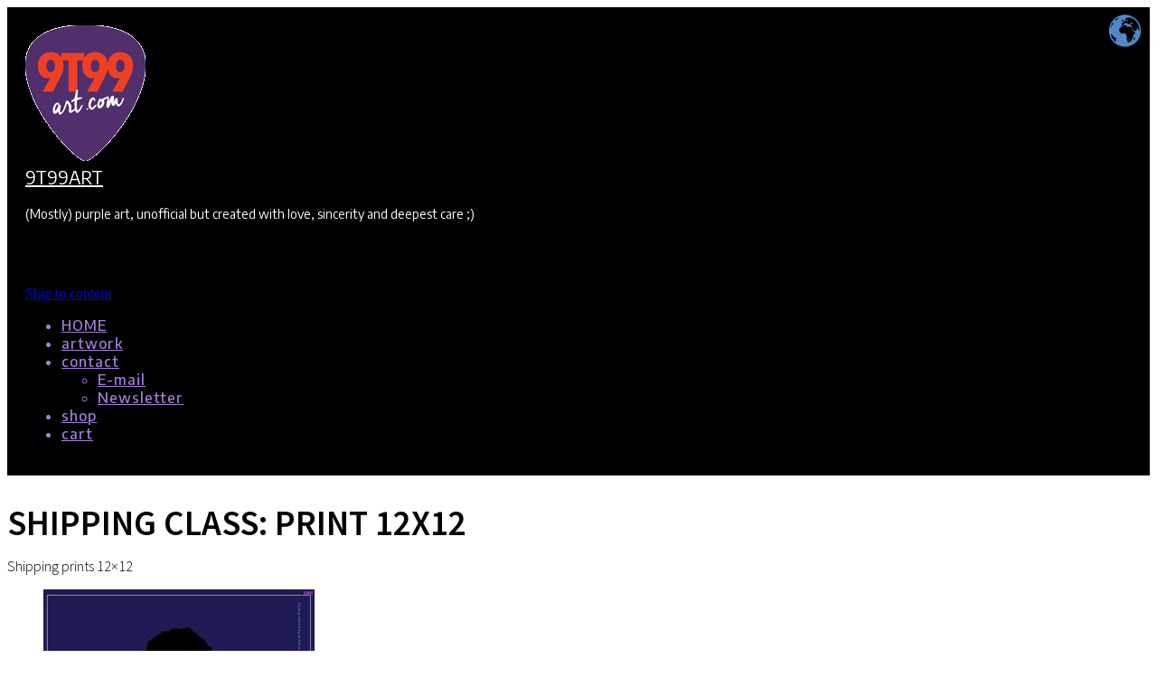

--- FILE ---
content_type: text/html; charset=UTF-8
request_url: https://9t99art.com/?taxonomy=product_shipping_class&term=print12x12
body_size: 12660
content:
<!DOCTYPE html>
<!--[if IE 6]>
<html id="ie6" lang="en-US">
<![endif]-->
<!--[if IE 7]>
<html id="ie7" lang="en-US">
<![endif]-->
<!--[if IE 8]>
<html id="ie8" lang="en-US">
<![endif]-->
<!--[if !(IE 6) | !(IE 7) | !(IE 8)  ]><!-->
<html lang="en-US">
<!--<![endif]-->
<head>
	<meta charset="UTF-8" />
	<link rel="profile" href="http://gmpg.org/xfn/11" />
	<link rel="pingback" href="https://9t99art.com/xmlrpc.php" />
<title>Print 12&#215;12 &#8211; 9T99ART</title>
<meta name='robots' content='max-image-preview:large' />
<meta name="viewport" content="width=device-width, initial-scale=1, minimum-scale=1"><link rel='dns-prefetch' href='//cdnjs.cloudflare.com' />
<link rel='dns-prefetch' href='//use.fontawesome.com' />
<link rel="alternate" type="application/rss+xml" title="9T99ART &raquo; Feed" href="https://9t99art.com/feed/" />
<link rel="alternate" type="application/rss+xml" title="9T99ART &raquo; Comments Feed" href="https://9t99art.com/comments/feed/" />
<link rel="alternate" type="application/rss+xml" title="9T99ART &raquo; Print 12x12 Shipping class Feed" href="https://9t99art.com/?taxonomy=product_shipping_class&#038;term=print12x12/feed/" />
<style id='wp-img-auto-sizes-contain-inline-css' type='text/css'>
img:is([sizes=auto i],[sizes^="auto," i]){contain-intrinsic-size:3000px 1500px}
/*# sourceURL=wp-img-auto-sizes-contain-inline-css */
</style>
<style id='wp-block-library-inline-css' type='text/css'>
:root{--wp-block-synced-color:#7a00df;--wp-block-synced-color--rgb:122,0,223;--wp-bound-block-color:var(--wp-block-synced-color);--wp-editor-canvas-background:#ddd;--wp-admin-theme-color:#007cba;--wp-admin-theme-color--rgb:0,124,186;--wp-admin-theme-color-darker-10:#006ba1;--wp-admin-theme-color-darker-10--rgb:0,107,160.5;--wp-admin-theme-color-darker-20:#005a87;--wp-admin-theme-color-darker-20--rgb:0,90,135;--wp-admin-border-width-focus:2px}@media (min-resolution:192dpi){:root{--wp-admin-border-width-focus:1.5px}}.wp-element-button{cursor:pointer}:root .has-very-light-gray-background-color{background-color:#eee}:root .has-very-dark-gray-background-color{background-color:#313131}:root .has-very-light-gray-color{color:#eee}:root .has-very-dark-gray-color{color:#313131}:root .has-vivid-green-cyan-to-vivid-cyan-blue-gradient-background{background:linear-gradient(135deg,#00d084,#0693e3)}:root .has-purple-crush-gradient-background{background:linear-gradient(135deg,#34e2e4,#4721fb 50%,#ab1dfe)}:root .has-hazy-dawn-gradient-background{background:linear-gradient(135deg,#faaca8,#dad0ec)}:root .has-subdued-olive-gradient-background{background:linear-gradient(135deg,#fafae1,#67a671)}:root .has-atomic-cream-gradient-background{background:linear-gradient(135deg,#fdd79a,#004a59)}:root .has-nightshade-gradient-background{background:linear-gradient(135deg,#330968,#31cdcf)}:root .has-midnight-gradient-background{background:linear-gradient(135deg,#020381,#2874fc)}:root{--wp--preset--font-size--normal:16px;--wp--preset--font-size--huge:42px}.has-regular-font-size{font-size:1em}.has-larger-font-size{font-size:2.625em}.has-normal-font-size{font-size:var(--wp--preset--font-size--normal)}.has-huge-font-size{font-size:var(--wp--preset--font-size--huge)}.has-text-align-center{text-align:center}.has-text-align-left{text-align:left}.has-text-align-right{text-align:right}.has-fit-text{white-space:nowrap!important}#end-resizable-editor-section{display:none}.aligncenter{clear:both}.items-justified-left{justify-content:flex-start}.items-justified-center{justify-content:center}.items-justified-right{justify-content:flex-end}.items-justified-space-between{justify-content:space-between}.screen-reader-text{border:0;clip-path:inset(50%);height:1px;margin:-1px;overflow:hidden;padding:0;position:absolute;width:1px;word-wrap:normal!important}.screen-reader-text:focus{background-color:#ddd;clip-path:none;color:#444;display:block;font-size:1em;height:auto;left:5px;line-height:normal;padding:15px 23px 14px;text-decoration:none;top:5px;width:auto;z-index:100000}html :where(.has-border-color){border-style:solid}html :where([style*=border-top-color]){border-top-style:solid}html :where([style*=border-right-color]){border-right-style:solid}html :where([style*=border-bottom-color]){border-bottom-style:solid}html :where([style*=border-left-color]){border-left-style:solid}html :where([style*=border-width]){border-style:solid}html :where([style*=border-top-width]){border-top-style:solid}html :where([style*=border-right-width]){border-right-style:solid}html :where([style*=border-bottom-width]){border-bottom-style:solid}html :where([style*=border-left-width]){border-left-style:solid}html :where(img[class*=wp-image-]){height:auto;max-width:100%}:where(figure){margin:0 0 1em}html :where(.is-position-sticky){--wp-admin--admin-bar--position-offset:var(--wp-admin--admin-bar--height,0px)}@media screen and (max-width:600px){html :where(.is-position-sticky){--wp-admin--admin-bar--position-offset:0px}}

/*# sourceURL=wp-block-library-inline-css */
</style><style id='global-styles-inline-css' type='text/css'>
:root{--wp--preset--aspect-ratio--square: 1;--wp--preset--aspect-ratio--4-3: 4/3;--wp--preset--aspect-ratio--3-4: 3/4;--wp--preset--aspect-ratio--3-2: 3/2;--wp--preset--aspect-ratio--2-3: 2/3;--wp--preset--aspect-ratio--16-9: 16/9;--wp--preset--aspect-ratio--9-16: 9/16;--wp--preset--color--black: #111111;--wp--preset--color--cyan-bluish-gray: #abb8c3;--wp--preset--color--white: #ffffff;--wp--preset--color--pale-pink: #f78da7;--wp--preset--color--vivid-red: #cf2e2e;--wp--preset--color--luminous-vivid-orange: #ff6900;--wp--preset--color--luminous-vivid-amber: #fcb900;--wp--preset--color--light-green-cyan: #7bdcb5;--wp--preset--color--vivid-green-cyan: #00d084;--wp--preset--color--pale-cyan-blue: #8ed1fc;--wp--preset--color--vivid-cyan-blue: #0693e3;--wp--preset--color--vivid-purple: #9b51e0;--wp--preset--color--gray: #f4f4f4;--wp--preset--color--yellow: #e5ae4a;--wp--preset--color--blue: #21759b;--wp--preset--color--green: #7c9b30;--wp--preset--gradient--vivid-cyan-blue-to-vivid-purple: linear-gradient(135deg,rgb(6,147,227) 0%,rgb(155,81,224) 100%);--wp--preset--gradient--light-green-cyan-to-vivid-green-cyan: linear-gradient(135deg,rgb(122,220,180) 0%,rgb(0,208,130) 100%);--wp--preset--gradient--luminous-vivid-amber-to-luminous-vivid-orange: linear-gradient(135deg,rgb(252,185,0) 0%,rgb(255,105,0) 100%);--wp--preset--gradient--luminous-vivid-orange-to-vivid-red: linear-gradient(135deg,rgb(255,105,0) 0%,rgb(207,46,46) 100%);--wp--preset--gradient--very-light-gray-to-cyan-bluish-gray: linear-gradient(135deg,rgb(238,238,238) 0%,rgb(169,184,195) 100%);--wp--preset--gradient--cool-to-warm-spectrum: linear-gradient(135deg,rgb(74,234,220) 0%,rgb(151,120,209) 20%,rgb(207,42,186) 40%,rgb(238,44,130) 60%,rgb(251,105,98) 80%,rgb(254,248,76) 100%);--wp--preset--gradient--blush-light-purple: linear-gradient(135deg,rgb(255,206,236) 0%,rgb(152,150,240) 100%);--wp--preset--gradient--blush-bordeaux: linear-gradient(135deg,rgb(254,205,165) 0%,rgb(254,45,45) 50%,rgb(107,0,62) 100%);--wp--preset--gradient--luminous-dusk: linear-gradient(135deg,rgb(255,203,112) 0%,rgb(199,81,192) 50%,rgb(65,88,208) 100%);--wp--preset--gradient--pale-ocean: linear-gradient(135deg,rgb(255,245,203) 0%,rgb(182,227,212) 50%,rgb(51,167,181) 100%);--wp--preset--gradient--electric-grass: linear-gradient(135deg,rgb(202,248,128) 0%,rgb(113,206,126) 100%);--wp--preset--gradient--midnight: linear-gradient(135deg,rgb(2,3,129) 0%,rgb(40,116,252) 100%);--wp--preset--font-size--small: 14px;--wp--preset--font-size--medium: 20px;--wp--preset--font-size--large: 48px;--wp--preset--font-size--x-large: 42px;--wp--preset--font-size--normal: 17px;--wp--preset--font-size--huge: 64px;--wp--preset--spacing--20: 0.44rem;--wp--preset--spacing--30: 0.67rem;--wp--preset--spacing--40: 1rem;--wp--preset--spacing--50: 1.5rem;--wp--preset--spacing--60: 2.25rem;--wp--preset--spacing--70: 3.38rem;--wp--preset--spacing--80: 5.06rem;--wp--preset--shadow--natural: 6px 6px 9px rgba(0, 0, 0, 0.2);--wp--preset--shadow--deep: 12px 12px 50px rgba(0, 0, 0, 0.4);--wp--preset--shadow--sharp: 6px 6px 0px rgba(0, 0, 0, 0.2);--wp--preset--shadow--outlined: 6px 6px 0px -3px rgb(255, 255, 255), 6px 6px rgb(0, 0, 0);--wp--preset--shadow--crisp: 6px 6px 0px rgb(0, 0, 0);}:where(.is-layout-flex){gap: 0.5em;}:where(.is-layout-grid){gap: 0.5em;}body .is-layout-flex{display: flex;}.is-layout-flex{flex-wrap: wrap;align-items: center;}.is-layout-flex > :is(*, div){margin: 0;}body .is-layout-grid{display: grid;}.is-layout-grid > :is(*, div){margin: 0;}:where(.wp-block-columns.is-layout-flex){gap: 2em;}:where(.wp-block-columns.is-layout-grid){gap: 2em;}:where(.wp-block-post-template.is-layout-flex){gap: 1.25em;}:where(.wp-block-post-template.is-layout-grid){gap: 1.25em;}.has-black-color{color: var(--wp--preset--color--black) !important;}.has-cyan-bluish-gray-color{color: var(--wp--preset--color--cyan-bluish-gray) !important;}.has-white-color{color: var(--wp--preset--color--white) !important;}.has-pale-pink-color{color: var(--wp--preset--color--pale-pink) !important;}.has-vivid-red-color{color: var(--wp--preset--color--vivid-red) !important;}.has-luminous-vivid-orange-color{color: var(--wp--preset--color--luminous-vivid-orange) !important;}.has-luminous-vivid-amber-color{color: var(--wp--preset--color--luminous-vivid-amber) !important;}.has-light-green-cyan-color{color: var(--wp--preset--color--light-green-cyan) !important;}.has-vivid-green-cyan-color{color: var(--wp--preset--color--vivid-green-cyan) !important;}.has-pale-cyan-blue-color{color: var(--wp--preset--color--pale-cyan-blue) !important;}.has-vivid-cyan-blue-color{color: var(--wp--preset--color--vivid-cyan-blue) !important;}.has-vivid-purple-color{color: var(--wp--preset--color--vivid-purple) !important;}.has-black-background-color{background-color: var(--wp--preset--color--black) !important;}.has-cyan-bluish-gray-background-color{background-color: var(--wp--preset--color--cyan-bluish-gray) !important;}.has-white-background-color{background-color: var(--wp--preset--color--white) !important;}.has-pale-pink-background-color{background-color: var(--wp--preset--color--pale-pink) !important;}.has-vivid-red-background-color{background-color: var(--wp--preset--color--vivid-red) !important;}.has-luminous-vivid-orange-background-color{background-color: var(--wp--preset--color--luminous-vivid-orange) !important;}.has-luminous-vivid-amber-background-color{background-color: var(--wp--preset--color--luminous-vivid-amber) !important;}.has-light-green-cyan-background-color{background-color: var(--wp--preset--color--light-green-cyan) !important;}.has-vivid-green-cyan-background-color{background-color: var(--wp--preset--color--vivid-green-cyan) !important;}.has-pale-cyan-blue-background-color{background-color: var(--wp--preset--color--pale-cyan-blue) !important;}.has-vivid-cyan-blue-background-color{background-color: var(--wp--preset--color--vivid-cyan-blue) !important;}.has-vivid-purple-background-color{background-color: var(--wp--preset--color--vivid-purple) !important;}.has-black-border-color{border-color: var(--wp--preset--color--black) !important;}.has-cyan-bluish-gray-border-color{border-color: var(--wp--preset--color--cyan-bluish-gray) !important;}.has-white-border-color{border-color: var(--wp--preset--color--white) !important;}.has-pale-pink-border-color{border-color: var(--wp--preset--color--pale-pink) !important;}.has-vivid-red-border-color{border-color: var(--wp--preset--color--vivid-red) !important;}.has-luminous-vivid-orange-border-color{border-color: var(--wp--preset--color--luminous-vivid-orange) !important;}.has-luminous-vivid-amber-border-color{border-color: var(--wp--preset--color--luminous-vivid-amber) !important;}.has-light-green-cyan-border-color{border-color: var(--wp--preset--color--light-green-cyan) !important;}.has-vivid-green-cyan-border-color{border-color: var(--wp--preset--color--vivid-green-cyan) !important;}.has-pale-cyan-blue-border-color{border-color: var(--wp--preset--color--pale-cyan-blue) !important;}.has-vivid-cyan-blue-border-color{border-color: var(--wp--preset--color--vivid-cyan-blue) !important;}.has-vivid-purple-border-color{border-color: var(--wp--preset--color--vivid-purple) !important;}.has-vivid-cyan-blue-to-vivid-purple-gradient-background{background: var(--wp--preset--gradient--vivid-cyan-blue-to-vivid-purple) !important;}.has-light-green-cyan-to-vivid-green-cyan-gradient-background{background: var(--wp--preset--gradient--light-green-cyan-to-vivid-green-cyan) !important;}.has-luminous-vivid-amber-to-luminous-vivid-orange-gradient-background{background: var(--wp--preset--gradient--luminous-vivid-amber-to-luminous-vivid-orange) !important;}.has-luminous-vivid-orange-to-vivid-red-gradient-background{background: var(--wp--preset--gradient--luminous-vivid-orange-to-vivid-red) !important;}.has-very-light-gray-to-cyan-bluish-gray-gradient-background{background: var(--wp--preset--gradient--very-light-gray-to-cyan-bluish-gray) !important;}.has-cool-to-warm-spectrum-gradient-background{background: var(--wp--preset--gradient--cool-to-warm-spectrum) !important;}.has-blush-light-purple-gradient-background{background: var(--wp--preset--gradient--blush-light-purple) !important;}.has-blush-bordeaux-gradient-background{background: var(--wp--preset--gradient--blush-bordeaux) !important;}.has-luminous-dusk-gradient-background{background: var(--wp--preset--gradient--luminous-dusk) !important;}.has-pale-ocean-gradient-background{background: var(--wp--preset--gradient--pale-ocean) !important;}.has-electric-grass-gradient-background{background: var(--wp--preset--gradient--electric-grass) !important;}.has-midnight-gradient-background{background: var(--wp--preset--gradient--midnight) !important;}.has-small-font-size{font-size: var(--wp--preset--font-size--small) !important;}.has-medium-font-size{font-size: var(--wp--preset--font-size--medium) !important;}.has-large-font-size{font-size: var(--wp--preset--font-size--large) !important;}.has-x-large-font-size{font-size: var(--wp--preset--font-size--x-large) !important;}
/*# sourceURL=global-styles-inline-css */
</style>

<style id='classic-theme-styles-inline-css' type='text/css'>
/*! This file is auto-generated */
.wp-block-button__link{color:#fff;background-color:#32373c;border-radius:9999px;box-shadow:none;text-decoration:none;padding:calc(.667em + 2px) calc(1.333em + 2px);font-size:1.125em}.wp-block-file__button{background:#32373c;color:#fff;text-decoration:none}
/*# sourceURL=/wp-includes/css/classic-themes.min.css */
</style>
<style id='woocommerce-inline-inline-css' type='text/css'>
.woocommerce form .form-row .required { visibility: visible; }
/*# sourceURL=woocommerce-inline-inline-css */
</style>
<link rel='stylesheet' id='wpo_min-header-0-css' href='https://9t99art.com/wp-content/cache/wpo-minify/1768046910/assets/wpo-minify-header-9bd63330.min.css' type='text/css' media='all' />
<link rel='stylesheet' id='wpo_min-header-1-css' href='https://9t99art.com/wp-content/cache/wpo-minify/1768046910/assets/wpo-minify-header-eef31424.min.css' type='text/css' media='only screen and (max-width: 768px)' />
<link rel='stylesheet' id='wpo_min-header-2-css' href='https://9t99art.com/wp-content/cache/wpo-minify/1768046910/assets/wpo-minify-header-c3263abe.min.css' type='text/css' media='all' />
<link rel='stylesheet' id='genericons-css' href='https://9t99art.com/wp-content/themes/adventurous/css/genericons/genericons.css' type='text/css' media='all' />
<link rel='stylesheet' id='wpo_min-header-4-css' href='https://9t99art.com/wp-content/cache/wpo-minify/1768046910/assets/wpo-minify-header-a9a71a18.min.css' type='text/css' media='all' />
<script type="text/javascript" id="WCPAY_ASSETS-js-extra">
/* <![CDATA[ */
var wcpayAssets = {"url":"https://9t99art.com/wp-content/plugins/woocommerce-payments/dist/"};
//# sourceURL=WCPAY_ASSETS-js-extra
/* ]]> */
</script>
<script type="text/javascript" src="https://9t99art.com/wp-content/cache/wpo-minify/1768046910/assets/wpo-minify-header-f8bd17ed.min.js" id="wpo_min-header-0-js"></script>
<script type="text/javascript" src="https://cdnjs.cloudflare.com/ajax/libs/uikit/3.1.6/js/uikit.min.js" id="echelonso_uikit-js"></script>
<script type="text/javascript" src="https://cdnjs.cloudflare.com/ajax/libs/uikit/3.1.6/js/uikit-icons.min.js" id="echelonso_uikit_icons-js"></script>
<script type="text/javascript" id="wpo_min-header-3-js-extra">
/* <![CDATA[ */
var wc_add_to_cart_params = {"ajax_url":"/wp-admin/admin-ajax.php","wc_ajax_url":"/?wc-ajax=%%endpoint%%","i18n_view_cart":"View cart","cart_url":"https://9t99art.com/cart/","is_cart":"","cart_redirect_after_add":"no"};
var woocommerce_params = {"ajax_url":"/wp-admin/admin-ajax.php","wc_ajax_url":"/?wc-ajax=%%endpoint%%","i18n_password_show":"Show password","i18n_password_hide":"Hide password"};
//# sourceURL=wpo_min-header-3-js-extra
/* ]]> */
</script>
<script type="text/javascript" src="https://9t99art.com/wp-content/cache/wpo-minify/1768046910/assets/wpo-minify-header-edf13751.min.js" id="wpo_min-header-3-js" defer="defer" data-wp-strategy="defer"></script>
<script type="text/javascript" src="https://9t99art.com/wp-content/cache/wpo-minify/1768046910/assets/wpo-minify-header-e0bf1166.min.js" id="wpo_min-header-4-js"></script>
<link rel="https://api.w.org/" href="https://9t99art.com/wp-json/" /><link rel="EditURI" type="application/rsd+xml" title="RSD" href="https://9t99art.com/xmlrpc.php?rsd" />
	<link rel="preconnect" href="https://fonts.googleapis.com">
	<link rel="preconnect" href="https://fonts.gstatic.com">
	<link href='https://fonts.googleapis.com/css2?display=swap&family=Source+Sans+Pro:wght@200;300;400;600&family=Encode+Sans:wght@400;500' rel='stylesheet'><style type="text/css">      body {        overflow-x: hidden;      }      .eso-animate-hidden .so-panel {        visibility:hidden;      }      .eso-animate-hidden .so-panel.eso-animate-visible {        visibility: visible;      }      .eso-animate-hidden-widget {        visibility:hidden;      }      .eso-animate-hidden-widget.eso-animate-visible-widget {        visibility: visible;      }      @media only screen and (max-width: 781px) {        .eso-hide-mobile {          display: none !important;        }      }      @media only screen and (min-width: 781px) and (max-width: 1025px){        .eso-hide-tablet {          display: none !important;        }      }      @media only screen and (min-width: 1025px){        .eso-hide-desktop {          display: none !important;        }      }      .eso-line-height-1 { line-height: 1 }      .eso-line-height-1-25 { line-height: 1.25 }      .eso-line-height-1-5 { line-height: 1.5 }      .eso-line-height-1-75 { line-height: 1.75 }      .eso-line-height-2 { line-height: 2 }      .uk-position-center-wide {        top: 50%;        left: 50%;        transform: translate(-50%,-50%);        width: 100%;        max-width: 100%;        box-sizing: border-box;      }      .eso-animated-gradient { position: relative; }      .eso-animated-gradient .gradient-canvas { position: absolute; display: block; width: 100%; height: 100%; top: 0; right: 0; bottom: 0; left: 0; z-index: 0; }      .eso-animated-gradient div { position: relative; z-index: 1;}      </style>	<noscript><style>.woocommerce-product-gallery{ opacity: 1 !important; }</style></noscript>
		<style type="text/css">
				#site-title a,
			#site-description {
				color: #512a63 !important;
			}
		</style>
	<style type="text/css" id="custom-background-css">
body.custom-background { background-color: #ffffff; }
</style>
	<link rel="icon" href="https://9t99art.com/wp-content/uploads/2018/06/cropped-logo-9T99_art-DEF-1-32x32.png" sizes="32x32" />
<link rel="icon" href="https://9t99art.com/wp-content/uploads/2018/06/cropped-logo-9T99_art-DEF-1-192x192.png" sizes="192x192" />
<link rel="apple-touch-icon" href="https://9t99art.com/wp-content/uploads/2018/06/cropped-logo-9T99_art-DEF-1-180x180.png" />
<meta name="msapplication-TileImage" content="https://9t99art.com/wp-content/uploads/2018/06/cropped-logo-9T99_art-DEF-1-270x270.png" />
	<style id="egf-frontend-styles" type="text/css">
		h3 {color: #7a417f;font-family: 'Source Sans Pro', sans-serif;font-style: normal;font-weight: 400;} p {font-family: 'Source Sans Pro', sans-serif;font-size: 16px;font-style: normal;font-weight: 300;} h1 {} h2 {font-family: 'Source Sans Pro', sans-serif;font-style: normal;font-weight: 300;letter-spacing: 1px;} h4 {font-family: 'Century Gothic', sans-serif;font-style: normal;font-weight: 400;} h5 {} h6 {} p {} h1 {color: #000000!important;font-family: 'Source Sans Pro', sans-serif!important;font-size: 39px!important;font-style: normal!important;font-weight: 600!important;line-height: 1.1!important;margin-bottom: 16px!important;text-transform: uppercase!important;} h2, price {color: #000000!important;font-family: 'Source Sans Pro', sans-serif!important;font-style: normal!important;font-weight: 400!important;} h3 {color: #000000!important;font-family: 'Source Sans Pro', sans-serif!important;font-size: 32px!important;font-style: normal!important;font-weight: 200!important;} p a {color: #7c3daf!important;} #site-title a, #site-title {color: #ffffff!important;font-family: 'Encode Sans', sans-serif!important;font-size: 20px!important;font-style: normal!important;font-weight: 400!important;margin-top: 1px!important;} .current-menu-item, .current-menu-item a {color: #ffffff!important;font-family: 'Encode Sans', sans-serif!important;font-size: 14px!important;font-style: normal!important;font-weight: 500!important;text-transform: uppercase!important;} .menu-item, .menu-item a {color: #a37edd!important;font-family: 'Encode Sans', sans-serif!important;font-style: normal!important;font-weight: 500!important;letter-spacing: 1px!important;} .disclaimer {color: #000000!important;font-family: 'Encode Sans', sans-serif!important;font-size: 10px!important;font-style: normal!important;font-weight: 500!important;} #site-description {color: #ffffff!important;font-family: 'Encode Sans', sans-serif!important;font-size: 14px!important;font-style: normal!important;font-weight: 400!important;} b, strong {color: #000000!important;font-family: 'Source Sans Pro', sans-serif!important;font-style: normal!important;font-weight: 600!important;} 	</style>
	<link rel='stylesheet' id='wpo_min-footer-0-css' href='https://9t99art.com/wp-content/cache/wpo-minify/1768046910/assets/wpo-minify-footer-ef9219f3.min.css' type='text/css' media='all' />
</head>

<body class="archive tax-product_shipping_class term-print12x12 term-39 custom-background wp-custom-logo wp-embed-responsive wp-theme-adventurous wp-child-theme-adventurous_child theme-adventurous woocommerce woocommerce-page woocommerce-no-js woocommerce-nosidebar no-sidebar content-full">


<div id="page" class="hfeed site">

	    
	<header id="masthead">
    
    	        
    	<div id="hgroup-wrap" class="container">
        
       		<div id="header-left">
				<div id="site-logo"><a href="https://9t99art.com/" class="custom-logo-link" rel="home"><img width="133" height="150" src="https://9t99art.com/wp-content/uploads/2024/04/logo-9T99_art-final_133x150.png" class="custom-logo" alt="9T99ART" decoding="async" /></a></div><!-- #site-logo -->
		<div id="hgroup" class="logo-enable logo-left"><p id="site-title">
				<a href="https://9t99art.com/" title="9T99ART" rel="home">9T99ART</a>
				</p><p id="site-description"> (Mostly) purple art, unofficial but created with love, sincerity and deepest care ;)</p>
		</div><!-- #hgroup -->	</div><!-- #header-left"> -->
 
    <div id="header-right" class="header-sidebar widget-area">
        <aside class="widget widget_nav_menu">
                    <div id="header-menu">
            <nav id="access" class="site-navigation" role="navigation">
                <h2 class="assistive-text">Primary Menu</h2>
                <div class="assistive-text skip-link"><a href="#content" title="Skip to content">Skip to content</a></div>
                <div class="menu-header-container"><ul class="menu"><li id="menu-item-141" class="menu-item menu-item-type-post_type menu-item-object-page menu-item-141"><a href="https://9t99art.com/hello/">HOME</a></li>
<li id="menu-item-13021" class="menu-item menu-item-type-post_type menu-item-object-page menu-item-13021"><a href="https://9t99art.com/artwork/">artwork</a></li>
<li id="menu-item-1037" class="menu-item menu-item-type-post_type menu-item-object-page menu-item-has-children menu-item-1037"><a href="https://9t99art.com/contact/">contact</a>
<ul class="sub-menu">
	<li id="menu-item-8339" class="menu-item menu-item-type-post_type menu-item-object-page menu-item-8339"><a href="https://9t99art.com/contact/">E-mail</a></li>
	<li id="menu-item-8341" class="menu-item menu-item-type-post_type menu-item-object-page menu-item-8341"><a href="https://9t99art.com/newsletter/">Newsletter</a></li>
</ul>
</li>
<li id="menu-item-16703" class="menu-item menu-item-type-post_type menu-item-object-page menu-item-16703"><a href="https://9t99art.com/kreme/">shop</a></li>
<li id="menu-item-15073" class="menu-item menu-item-type-post_type menu-item-object-page menu-item-15073"><a href="https://9t99art.com/cart/">cart</a></li>
</ul></div>            </nav><!-- .site-navigation .main-navigation -->
        </div>
        </aside>
        <aside class="widget widget_search" id="header-search-widget">
            <span id="header-search" href="#"></span>
            <div class="header-search-wrap displaynone">
                	<form method="get" class="searchform" action="https://9t99art.com/" role="search">
		<label for="s" class="assistive-text">Search</label>
		<input type="text" class="field" name="s" value="" id="s" placeholder="Search &hellip;" />
		<input type="submit" class="submit" name="submit" id="searchsubmit" value="Search" />
	</form>
            </div>
        </aside>
        <div id="header-mobile-menu"><a href="#" class="mobile-nav closed"><span class="mobile-menu-bar"></span></a></div>  
    </div><!-- #header-right .widget-area -->
            
        </div><!-- #hgroup-wrap -->
        
                
	</header><!-- #masthead .site-header -->
    
	 
    
    <div id="main-wrapper">
		<!-- Disable Header Image -->    
        
		<div id="main"> 
                 
			<div id="content-sidebar" class="container">
		<section id="primary" class="content-area">
			<div id="content" class="site-content" role="main">

			
				<header class="page-header">
					<h1 class="page-title">Shipping class: <span>Print 12x12</span></h1><div class="taxonomy-description"><p>Shipping prints 12&#215;12</p>
</div>				</header><!-- .page-header -->

				
								
					
<article id="post-18907" class="post-18907 product type-product status-publish has-post-thumbnail product_cat-signed-print product_shipping_class-print12x12 first instock shipping-taxable purchasable product-type-simple">

	
    		<figure class="featured-image">
            <a href="https://9t99art.com/product/1986-parade-blue/" title="Permalink to 1986 &#8211; Parade Blue">
                <img width="300" height="303" src="https://9t99art.com/wp-content/uploads/2024/10/Parade-tour-guitar_300.jpg" class="attachment-featured size-featured wp-post-image" alt="" decoding="async" srcset="https://9t99art.com/wp-content/uploads/2024/10/Parade-tour-guitar_300.jpg 300w, https://9t99art.com/wp-content/uploads/2024/10/Parade-tour-guitar_300-297x300.jpg 297w, https://9t99art.com/wp-content/uploads/2024/10/Parade-tour-guitar_300-100x100.jpg 100w" sizes="(max-width: 300px) 100vw, 300px" />			</a>
        </figure>
   	
    <div class="entry-container">

		<header class="entry-header">
    		<h2 class="entry-title"><a href="https://9t99art.com/product/1986-parade-blue/" title="Permalink to 1986 &#8211; Parade Blue" rel="bookmark">1986 &#8211; Parade Blue</a></h2>
					</header><!-- .entry-header -->

		            <div class="entry-content">
                                            </div><!-- .entry-content -->
        
        <footer class="entry-meta">
        				            			        </footer><!-- .entry-meta -->

  	</div><!-- .entry-container -->

</article><!-- #post-18907 -->
				
					
<article id="post-18783" class="post-18783 product type-product status-publish has-post-thumbnail product_cat-signed-print product_shipping_class-print12x12  instock shipping-taxable purchasable product-type-simple">

	
    		<figure class="featured-image">
            <a href="https://9t99art.com/product/1987-sottlive/" title="Permalink to 1987-SOTTlive">
                <img width="800" height="324" src="https://9t99art.com/wp-content/uploads/2024/09/SOTT-800x324.png" class="attachment-featured size-featured wp-post-image" alt="" decoding="async" loading="lazy" />			</a>
        </figure>
   	
    <div class="entry-container">

		<header class="entry-header">
    		<h2 class="entry-title"><a href="https://9t99art.com/product/1987-sottlive/" title="Permalink to 1987-SOTTlive" rel="bookmark">1987-SOTTlive</a></h2>
					</header><!-- .entry-header -->

		            <div class="entry-content">
                                            </div><!-- .entry-content -->
        
        <footer class="entry-meta">
        				            			        </footer><!-- .entry-meta -->

  	</div><!-- .entry-container -->

</article><!-- #post-18783 -->
				
					
<article id="post-18773" class="post-18773 product type-product status-publish has-post-thumbnail product_cat-signed-print product_shipping_class-print12x12  instock shipping-taxable purchasable product-type-simple">

	
    		<figure class="featured-image">
            <a href="https://9t99art.com/product/1988-loooooveseksi/" title="Permalink to 1988-Loooooveseksi">
                <img width="800" height="324" src="https://9t99art.com/wp-content/uploads/2024/09/Scherm­afbeelding-2024-09-20-om-04.19.17-800x324.png" class="attachment-featured size-featured wp-post-image" alt="" decoding="async" loading="lazy" />			</a>
        </figure>
   	
    <div class="entry-container">

		<header class="entry-header">
    		<h2 class="entry-title"><a href="https://9t99art.com/product/1988-loooooveseksi/" title="Permalink to 1988-Loooooveseksi" rel="bookmark">1988-Loooooveseksi</a></h2>
					</header><!-- .entry-header -->

		            <div class="entry-content">
                                            </div><!-- .entry-content -->
        
        <footer class="entry-meta">
        				            			        </footer><!-- .entry-meta -->

  	</div><!-- .entry-container -->

</article><!-- #post-18773 -->
				
					
<article id="post-19295" class="post-19295 product type-product status-publish has-post-thumbnail product_cat-signed-print product_shipping_class-print12x12  instock shipping-taxable purchasable product-type-simple">

	
    		<figure class="featured-image">
            <a href="https://9t99art.com/product/1989-batdance/" title="Permalink to 1989 &#8211; Batdance">
                <img width="800" height="324" src="https://9t99art.com/wp-content/uploads/2025/06/1989-Batdance-800x324.png" class="attachment-featured size-featured wp-post-image" alt="" decoding="async" loading="lazy" />			</a>
        </figure>
   	
    <div class="entry-container">

		<header class="entry-header">
    		<h2 class="entry-title"><a href="https://9t99art.com/product/1989-batdance/" title="Permalink to 1989 &#8211; Batdance" rel="bookmark">1989 &#8211; Batdance</a></h2>
					</header><!-- .entry-header -->

		            <div class="entry-content">
                                            </div><!-- .entry-content -->
        
        <footer class="entry-meta">
        				            			        </footer><!-- .entry-meta -->

  	</div><!-- .entry-container -->

</article><!-- #post-19295 -->
				
					
<article id="post-18779" class="post-18779 product type-product status-publish has-post-thumbnail product_cat-signed-print product_shipping_class-print12x12  instock shipping-taxable purchasable product-type-simple">

	
    		<figure class="featured-image">
            <a href="https://9t99art.com/product/1987-bryantgumbel/" title="Permalink to 1997-BryantGumbel">
                <img width="800" height="324" src="https://9t99art.com/wp-content/uploads/2024/09/17-Bryant-Gumbel-800x324.png" class="attachment-featured size-featured wp-post-image" alt="" decoding="async" loading="lazy" />			</a>
        </figure>
   	
    <div class="entry-container">

		<header class="entry-header">
    		<h2 class="entry-title"><a href="https://9t99art.com/product/1987-bryantgumbel/" title="Permalink to 1997-BryantGumbel" rel="bookmark">1997-BryantGumbel</a></h2>
					</header><!-- .entry-header -->

		            <div class="entry-content">
                                            </div><!-- .entry-content -->
        
        <footer class="entry-meta">
        				            			        </footer><!-- .entry-meta -->

  	</div><!-- .entry-container -->

</article><!-- #post-18779 -->
				
					
<article id="post-18981" class="post-18981 product type-product status-publish has-post-thumbnail product_cat-signed-print product_shipping_class-print12x12 last instock shipping-taxable purchasable product-type-simple">

	
    		<figure class="featured-image">
            <a href="https://9t99art.com/product/guitar-2025/" title="Permalink to 2004 &#8211; While My Guitar">
                <img width="800" height="324" src="https://9t99art.com/wp-content/uploads/2025/01/guitar-800x324.png" class="attachment-featured size-featured wp-post-image" alt="" decoding="async" loading="lazy" />			</a>
        </figure>
   	
    <div class="entry-container">

		<header class="entry-header">
    		<h2 class="entry-title"><a href="https://9t99art.com/product/guitar-2025/" title="Permalink to 2004 &#8211; While My Guitar" rel="bookmark">2004 &#8211; While My Guitar</a></h2>
					</header><!-- .entry-header -->

		            <div class="entry-content">
                                            </div><!-- .entry-content -->
        
        <footer class="entry-meta">
        				            			        </footer><!-- .entry-meta -->

  	</div><!-- .entry-container -->

</article><!-- #post-18981 -->
				
					
<article id="post-18763" class="post-18763 product type-product status-publish has-post-thumbnail product_cat-signed-print product_shipping_class-print12x12 first instock shipping-taxable purchasable product-type-simple">

	
    		<figure class="featured-image">
            <a href="https://9t99art.com/product/print-12x12-2004-bass24/" title="Permalink to Bass24">
                <img width="800" height="324" src="https://9t99art.com/wp-content/uploads/2024/09/bass24-800x324.png" class="attachment-featured size-featured wp-post-image" alt="" decoding="async" loading="lazy" />			</a>
        </figure>
   	
    <div class="entry-container">

		<header class="entry-header">
    		<h2 class="entry-title"><a href="https://9t99art.com/product/print-12x12-2004-bass24/" title="Permalink to Bass24" rel="bookmark">Bass24</a></h2>
					</header><!-- .entry-header -->

		            <div class="entry-content">
                                            </div><!-- .entry-content -->
        
        <footer class="entry-meta">
        				            			        </footer><!-- .entry-meta -->

  	</div><!-- .entry-container -->

</article><!-- #post-18763 -->
				
					
<article id="post-19400" class="post-19400 product type-product status-publish has-post-thumbnail product_cat-signed-print-not-prince product_shipping_class-print12x12  instock shipping-taxable purchasable product-type-simple">

	
    		<figure class="featured-image">
            <a href="https://9t99art.com/product/d-angelo/" title="Permalink to d&#8217;Angelo">
                <img width="800" height="324" src="https://9t99art.com/wp-content/uploads/2025/10/dAngelo-800x324.jpg" class="attachment-featured size-featured wp-post-image" alt="" decoding="async" loading="lazy" />			</a>
        </figure>
   	
    <div class="entry-container">

		<header class="entry-header">
    		<h2 class="entry-title"><a href="https://9t99art.com/product/d-angelo/" title="Permalink to d&#8217;Angelo" rel="bookmark">d&#8217;Angelo</a></h2>
					</header><!-- .entry-header -->

		            <div class="entry-content">
                                            </div><!-- .entry-content -->
        
        <footer class="entry-meta">
        				            			        </footer><!-- .entry-meta -->

  	</div><!-- .entry-container -->

</article><!-- #post-19400 -->
				
					
<article id="post-19480" class="post-19480 product type-product status-publish has-post-thumbnail product_cat-signed-print product_shipping_class-print12x12  instock shipping-taxable purchasable product-type-simple">

	
    		<figure class="featured-image">
            <a href="https://9t99art.com/product/first-final/" title="Permalink to First-Final">
                <img width="800" height="324" src="https://9t99art.com/wp-content/uploads/2026/01/FirstLast-800x324.png" class="attachment-featured size-featured wp-post-image" alt="" decoding="async" loading="lazy" />			</a>
        </figure>
   	
    <div class="entry-container">

		<header class="entry-header">
    		<h2 class="entry-title"><a href="https://9t99art.com/product/first-final/" title="Permalink to First-Final" rel="bookmark">First-Final</a></h2>
					</header><!-- .entry-header -->

		            <div class="entry-content">
                                            </div><!-- .entry-content -->
        
        <footer class="entry-meta">
        				            			        </footer><!-- .entry-meta -->

  	</div><!-- .entry-container -->

</article><!-- #post-19480 -->
				
					
<article id="post-19386" class="post-19386 product type-product status-publish has-post-thumbnail product_cat-signed-print-not-prince product_shipping_class-print12x12  instock shipping-taxable purchasable product-type-simple">

	
    		<figure class="featured-image">
            <a href="https://9t99art.com/product/james-brown-01/" title="Permalink to James Brown 01">
                <img width="800" height="324" src="https://9t99art.com/wp-content/uploads/2025/09/JB01a-800x324.png" class="attachment-featured size-featured wp-post-image" alt="" decoding="async" loading="lazy" />			</a>
        </figure>
   	
    <div class="entry-container">

		<header class="entry-header">
    		<h2 class="entry-title"><a href="https://9t99art.com/product/james-brown-01/" title="Permalink to James Brown 01" rel="bookmark">James Brown 01</a></h2>
					</header><!-- .entry-header -->

		            <div class="entry-content">
                                            </div><!-- .entry-content -->
        
        <footer class="entry-meta">
        				            			        </footer><!-- .entry-meta -->

  	</div><!-- .entry-container -->

</article><!-- #post-19386 -->
				
					
<article id="post-14129" class="post-14129 product type-product status-publish has-post-thumbnail product_cat-signed-print-not-prince product_shipping_class-print12x12  instock shipping-taxable purchasable product-type-simple">

	
    		<figure class="featured-image">
            <a href="https://9t99art.com/product/print-12x12-vanity6/" title="Permalink to print (12&#215;12): Vanity6">
                <img width="800" height="324" src="https://9t99art.com/wp-content/uploads/2021/08/vanity6-800x324.jpg" class="attachment-featured size-featured wp-post-image" alt="" decoding="async" loading="lazy" />			</a>
        </figure>
   	
    <div class="entry-container">

		<header class="entry-header">
    		<h2 class="entry-title"><a href="https://9t99art.com/product/print-12x12-vanity6/" title="Permalink to print (12&#215;12): Vanity6" rel="bookmark">print (12&#215;12): Vanity6</a></h2>
					</header><!-- .entry-header -->

		            <div class="entry-content">
                                            </div><!-- .entry-content -->
        
        <footer class="entry-meta">
        				            			        </footer><!-- .entry-meta -->

  	</div><!-- .entry-container -->

</article><!-- #post-14129 -->
				
					
<article id="post-15955" class="post-15955 product type-product status-publish has-post-thumbnail product_cat-signed-print product_shipping_class-print12x12 last instock shipping-taxable purchasable product-type-simple">

	
    		<figure class="featured-image">
            <a href="https://9t99art.com/product/print-12x12-1980-shower/" title="Permalink to print 12×12 / 1980 &#8211; Shower">
                <img width="800" height="324" src="https://9t99art.com/wp-content/uploads/2022/04/shower-800x324.png" class="attachment-featured size-featured wp-post-image" alt="" decoding="async" loading="lazy" />			</a>
        </figure>
   	
    <div class="entry-container">

		<header class="entry-header">
    		<h2 class="entry-title"><a href="https://9t99art.com/product/print-12x12-1980-shower/" title="Permalink to print 12×12 / 1980 &#8211; Shower" rel="bookmark">print 12×12 / 1980 &#8211; Shower</a></h2>
					</header><!-- .entry-header -->

		            <div class="entry-content">
                                            </div><!-- .entry-content -->
        
        <footer class="entry-meta">
        				            			        </footer><!-- .entry-meta -->

  	</div><!-- .entry-container -->

</article><!-- #post-15955 -->
				
					
<article id="post-16633" class="post-16633 product type-product status-publish has-post-thumbnail product_cat-signed-print product_shipping_class-print12x12 first instock shipping-taxable purchasable product-type-simple">

	
    		<figure class="featured-image">
            <a href="https://9t99art.com/product/print-12x12-1983-8aug83/" title="Permalink to print 12×12 / 1983 &#8211; 3 aug 83">
                <img width="800" height="324" src="https://9t99art.com/wp-content/uploads/2022/08/3aug83-800x324.png" class="attachment-featured size-featured wp-post-image" alt="" decoding="async" loading="lazy" />			</a>
        </figure>
   	
    <div class="entry-container">

		<header class="entry-header">
    		<h2 class="entry-title"><a href="https://9t99art.com/product/print-12x12-1983-8aug83/" title="Permalink to print 12×12 / 1983 &#8211; 3 aug 83" rel="bookmark">print 12×12 / 1983 &#8211; 3 aug 83</a></h2>
					</header><!-- .entry-header -->

		            <div class="entry-content">
                                            </div><!-- .entry-content -->
        
        <footer class="entry-meta">
        				            			        </footer><!-- .entry-meta -->

  	</div><!-- .entry-container -->

</article><!-- #post-16633 -->
				
					
<article id="post-16527" class="post-16527 product type-product status-publish has-post-thumbnail product_cat-signed-print product_shipping_class-print12x12  instock shipping-taxable purchasable product-type-simple">

	
    		<figure class="featured-image">
            <a href="https://9t99art.com/product/print-12x12-1983-international/" title="Permalink to print 12×12 / 1983 &#8211; International">
                <img width="800" height="324" src="https://9t99art.com/wp-content/uploads/2022/07/international-800x324.jpg" class="attachment-featured size-featured wp-post-image" alt="" decoding="async" loading="lazy" />			</a>
        </figure>
   	
    <div class="entry-container">

		<header class="entry-header">
    		<h2 class="entry-title"><a href="https://9t99art.com/product/print-12x12-1983-international/" title="Permalink to print 12×12 / 1983 &#8211; International" rel="bookmark">print 12×12 / 1983 &#8211; International</a></h2>
					</header><!-- .entry-header -->

		            <div class="entry-content">
                                            </div><!-- .entry-content -->
        
        <footer class="entry-meta">
        				            			        </footer><!-- .entry-meta -->

  	</div><!-- .entry-container -->

</article><!-- #post-16527 -->
				
					
<article id="post-16591" class="post-16591 product type-product status-publish has-post-thumbnail product_cat-signed-print product_shipping_class-print12x12  instock shipping-taxable purchasable product-type-simple">

	
    		<figure class="featured-image">
            <a href="https://9t99art.com/product/print-12x12-1984-birthday84/" title="Permalink to print 12×12 / 1984 &#8211; Birthday84">
                <img width="800" height="324" src="https://9t99art.com/wp-content/uploads/2022/07/bday-800x324.png" class="attachment-featured size-featured wp-post-image" alt="" decoding="async" loading="lazy" />			</a>
        </figure>
   	
    <div class="entry-container">

		<header class="entry-header">
    		<h2 class="entry-title"><a href="https://9t99art.com/product/print-12x12-1984-birthday84/" title="Permalink to print 12×12 / 1984 &#8211; Birthday84" rel="bookmark">print 12×12 / 1984 &#8211; Birthday84</a></h2>
					</header><!-- .entry-header -->

		            <div class="entry-content">
                                            </div><!-- .entry-content -->
        
        <footer class="entry-meta">
        				            			        </footer><!-- .entry-meta -->

  	</div><!-- .entry-container -->

</article><!-- #post-16591 -->
				
					
<article id="post-17685" class="post-17685 product type-product status-publish has-post-thumbnail product_cat-signed-print product_shipping_class-print12x12  instock shipping-taxable purchasable product-type-simple">

	
    		<figure class="featured-image">
            <a href="https://9t99art.com/product/print-12x12-1984-letmeguideu/" title="Permalink to print 12×12 / 1984 &#8211; Let Me Guide U">
                <img width="800" height="324" src="https://9t99art.com/wp-content/uploads/2023/06/letmeguideu-800x324.png" class="attachment-featured size-featured wp-post-image" alt="" decoding="async" loading="lazy" />			</a>
        </figure>
   	
    <div class="entry-container">

		<header class="entry-header">
    		<h2 class="entry-title"><a href="https://9t99art.com/product/print-12x12-1984-letmeguideu/" title="Permalink to print 12×12 / 1984 &#8211; Let Me Guide U" rel="bookmark">print 12×12 / 1984 &#8211; Let Me Guide U</a></h2>
					</header><!-- .entry-header -->

		            <div class="entry-content">
                                            </div><!-- .entry-content -->
        
        <footer class="entry-meta">
        				            			        </footer><!-- .entry-meta -->

  	</div><!-- .entry-container -->

</article><!-- #post-17685 -->
				
					
<article id="post-17713" class="post-17713 product type-product status-publish has-post-thumbnail product_cat-signed-print-not-prince product_shipping_class-print12x12  instock shipping-taxable purchasable product-type-simple">

	
    		<figure class="featured-image">
            <a href="https://9t99art.com/product/print-12x12-1984-pr-bar/" title="Permalink to print 12×12 / 1984 &#8211; PR Bar">
                <img width="650" height="324" src="https://9t99art.com/wp-content/uploads/2023/07/JJ02-650x324.jpg" class="attachment-featured size-featured wp-post-image" alt="" decoding="async" loading="lazy" />			</a>
        </figure>
   	
    <div class="entry-container">

		<header class="entry-header">
    		<h2 class="entry-title"><a href="https://9t99art.com/product/print-12x12-1984-pr-bar/" title="Permalink to print 12×12 / 1984 &#8211; PR Bar" rel="bookmark">print 12×12 / 1984 &#8211; PR Bar</a></h2>
					</header><!-- .entry-header -->

		            <div class="entry-content">
                                            </div><!-- .entry-content -->
        
        <footer class="entry-meta">
        				            			        </footer><!-- .entry-meta -->

  	</div><!-- .entry-container -->

</article><!-- #post-17713 -->
				
					
<article id="post-18757" class="post-18757 product type-product status-publish has-post-thumbnail product_cat-signed-print product_shipping_class-print12x12 last instock shipping-taxable purchasable product-type-simple">

	
    		<figure class="featured-image">
            <a href="https://9t99art.com/product/print-12x12-1984-rain24/" title="Permalink to print 12×12 / 1984 &#8211; Rain24">
                <img width="719" height="324" src="https://9t99art.com/wp-content/uploads/2024/09/rain24-719x324.jpg" class="attachment-featured size-featured wp-post-image" alt="" decoding="async" loading="lazy" />			</a>
        </figure>
   	
    <div class="entry-container">

		<header class="entry-header">
    		<h2 class="entry-title"><a href="https://9t99art.com/product/print-12x12-1984-rain24/" title="Permalink to print 12×12 / 1984 &#8211; Rain24" rel="bookmark">print 12×12 / 1984 &#8211; Rain24</a></h2>
					</header><!-- .entry-header -->

		            <div class="entry-content">
                                            </div><!-- .entry-content -->
        
        <footer class="entry-meta">
        				            			        </footer><!-- .entry-meta -->

  	</div><!-- .entry-container -->

</article><!-- #post-18757 -->
				
					
<article id="post-15951" class="post-15951 product type-product status-publish has-post-thumbnail product_cat-signed-print product_shipping_class-print12x12 first instock shipping-taxable purchasable product-type-simple">

	
    		<figure class="featured-image">
            <a href="https://9t99art.com/product/print-12x12-1985-revolution/" title="Permalink to print 12×12 / 1985 &#8211; Revolution">
                <img width="800" height="324" src="https://9t99art.com/wp-content/uploads/2022/04/Revolution-800x324.png" class="attachment-featured size-featured wp-post-image" alt="" decoding="async" loading="lazy" />			</a>
        </figure>
   	
    <div class="entry-container">

		<header class="entry-header">
    		<h2 class="entry-title"><a href="https://9t99art.com/product/print-12x12-1985-revolution/" title="Permalink to print 12×12 / 1985 &#8211; Revolution" rel="bookmark">print 12×12 / 1985 &#8211; Revolution</a></h2>
					</header><!-- .entry-header -->

		            <div class="entry-content">
                                            </div><!-- .entry-content -->
        
        <footer class="entry-meta">
        				            			        </footer><!-- .entry-meta -->

  	</div><!-- .entry-container -->

</article><!-- #post-15951 -->
				
					
<article id="post-15635" class="post-15635 product type-product status-publish has-post-thumbnail product_cat-signed-print product_shipping_class-print12x12  instock shipping-taxable purchasable product-type-simple">

	
    		<figure class="featured-image">
            <a href="https://9t99art.com/product/print-12x12-1985-tears/" title="Permalink to print 12×12 / 1985 &#8211; Tears">
                <img width="800" height="324" src="https://9t99art.com/wp-content/uploads/2022/02/Tears-800x324.png" class="attachment-featured size-featured wp-post-image" alt="" decoding="async" loading="lazy" />			</a>
        </figure>
   	
    <div class="entry-container">

		<header class="entry-header">
    		<h2 class="entry-title"><a href="https://9t99art.com/product/print-12x12-1985-tears/" title="Permalink to print 12×12 / 1985 &#8211; Tears" rel="bookmark">print 12×12 / 1985 &#8211; Tears</a></h2>
					</header><!-- .entry-header -->

		            <div class="entry-content">
                                            </div><!-- .entry-content -->
        
        <footer class="entry-meta">
        				            			        </footer><!-- .entry-meta -->

  	</div><!-- .entry-container -->

</article><!-- #post-15635 -->
				
					
<article id="post-15913" class="post-15913 product type-product status-publish has-post-thumbnail product_cat-signed-print product_shipping_class-print12x12  instock shipping-taxable purchasable product-type-simple">

	
    		<figure class="featured-image">
            <a href="https://9t99art.com/product/print-12x12-1986-and-the-sea/" title="Permalink to print 12×12 / 1986 &#8211; And the sea">
                <img width="800" height="324" src="https://9t99art.com/wp-content/uploads/2022/04/Mountains-800x324.png" class="attachment-featured size-featured wp-post-image" alt="" decoding="async" loading="lazy" />			</a>
        </figure>
   	
    <div class="entry-container">

		<header class="entry-header">
    		<h2 class="entry-title"><a href="https://9t99art.com/product/print-12x12-1986-and-the-sea/" title="Permalink to print 12×12 / 1986 &#8211; And the sea" rel="bookmark">print 12×12 / 1986 &#8211; And the sea</a></h2>
					</header><!-- .entry-header -->

		            <div class="entry-content">
                                            </div><!-- .entry-content -->
        
        <footer class="entry-meta">
        				            			        </footer><!-- .entry-meta -->

  	</div><!-- .entry-container -->

</article><!-- #post-15913 -->
				
					
<article id="post-17701" class="post-17701 product type-product status-publish has-post-thumbnail product_cat-signed-print-not-prince product_shipping_class-print12x12  instock shipping-taxable purchasable product-type-simple">

	
    		<figure class="featured-image">
            <a href="https://9t99art.com/product/print-12x12-1987-jj01/" title="Permalink to print 12×12 / 1987 &#8211; JJ01">
                <img width="650" height="324" src="https://9t99art.com/wp-content/uploads/2023/07/JJ01-650x324.jpg" class="attachment-featured size-featured wp-post-image" alt="" decoding="async" loading="lazy" />			</a>
        </figure>
   	
    <div class="entry-container">

		<header class="entry-header">
    		<h2 class="entry-title"><a href="https://9t99art.com/product/print-12x12-1987-jj01/" title="Permalink to print 12×12 / 1987 &#8211; JJ01" rel="bookmark">print 12×12 / 1987 &#8211; JJ01</a></h2>
					</header><!-- .entry-header -->

		            <div class="entry-content">
                                            </div><!-- .entry-content -->
        
        <footer class="entry-meta">
        				            			        </footer><!-- .entry-meta -->

  	</div><!-- .entry-container -->

</article><!-- #post-17701 -->
				
					
<article id="post-17721" class="post-17721 product type-product status-publish has-post-thumbnail product_cat-signed-print product_shipping_class-print12x12  instock shipping-taxable purchasable product-type-simple">

	
    		<figure class="featured-image">
            <a href="https://9t99art.com/product/print-12x12-1987-sott/" title="Permalink to print 12×12 / 1987 &#8211; SOTT">
                <img width="800" height="324" src="https://9t99art.com/wp-content/uploads/2023/07/SOTT-800x324.png" class="attachment-featured size-featured wp-post-image" alt="" decoding="async" loading="lazy" />			</a>
        </figure>
   	
    <div class="entry-container">

		<header class="entry-header">
    		<h2 class="entry-title"><a href="https://9t99art.com/product/print-12x12-1987-sott/" title="Permalink to print 12×12 / 1987 &#8211; SOTT" rel="bookmark">print 12×12 / 1987 &#8211; SOTT</a></h2>
					</header><!-- .entry-header -->

		            <div class="entry-content">
                                            </div><!-- .entry-content -->
        
        <footer class="entry-meta">
        				            			        </footer><!-- .entry-meta -->

  	</div><!-- .entry-container -->

</article><!-- #post-17721 -->
				
					
<article id="post-15627" class="post-15627 product type-product status-publish has-post-thumbnail product_cat-signed-print product_shipping_class-print12x12 last instock shipping-taxable purchasable product-type-simple">

	
    		<figure class="featured-image">
            <a href="https://9t99art.com/product/print-12x12-1988-ls/" title="Permalink to print 12×12 / 1988 &#8211; LS">
                <img width="800" height="324" src="https://9t99art.com/wp-content/uploads/2022/01/LS-800x324.png" class="attachment-featured size-featured wp-post-image" alt="" decoding="async" loading="lazy" />			</a>
        </figure>
   	
    <div class="entry-container">

		<header class="entry-header">
    		<h2 class="entry-title"><a href="https://9t99art.com/product/print-12x12-1988-ls/" title="Permalink to print 12×12 / 1988 &#8211; LS" rel="bookmark">print 12×12 / 1988 &#8211; LS</a></h2>
					</header><!-- .entry-header -->

		            <div class="entry-content">
                                            </div><!-- .entry-content -->
        
        <footer class="entry-meta">
        				            			        </footer><!-- .entry-meta -->

  	</div><!-- .entry-container -->

</article><!-- #post-15627 -->
				
					
<article id="post-16517" class="post-16517 product type-product status-publish has-post-thumbnail product_cat-signed-print product_shipping_class-print12x12 first instock shipping-taxable purchasable product-type-simple">

	
    		<figure class="featured-image">
            <a href="https://9t99art.com/product/print-12x12-1990-ticktickbang/" title="Permalink to print 12×12 / 1990 &#8211; TickTickBang">
                <img width="800" height="324" src="https://9t99art.com/wp-content/uploads/2022/07/TickTickBang-800x324.png" class="attachment-featured size-featured wp-post-image" alt="" decoding="async" loading="lazy" />			</a>
        </figure>
   	
    <div class="entry-container">

		<header class="entry-header">
    		<h2 class="entry-title"><a href="https://9t99art.com/product/print-12x12-1990-ticktickbang/" title="Permalink to print 12×12 / 1990 &#8211; TickTickBang" rel="bookmark">print 12×12 / 1990 &#8211; TickTickBang</a></h2>
					</header><!-- .entry-header -->

		            <div class="entry-content">
                                            </div><!-- .entry-content -->
        
        <footer class="entry-meta">
        				            			        </footer><!-- .entry-meta -->

  	</div><!-- .entry-container -->

</article><!-- #post-16517 -->
				
					
<article id="post-17795" class="post-17795 product type-product status-publish has-post-thumbnail product_cat-signed-print product_shipping_class-print12x12  instock shipping-taxable purchasable product-type-simple">

	
    		<figure class="featured-image">
            <a href="https://9t99art.com/product/print-12x12-1992-thunder/" title="Permalink to print 12×12 / 1992 &#8211; Thunder">
                <img width="800" height="324" src="https://9t99art.com/wp-content/uploads/2023/08/Thunder-800x324.png" class="attachment-featured size-featured wp-post-image" alt="" decoding="async" loading="lazy" />			</a>
        </figure>
   	
    <div class="entry-container">

		<header class="entry-header">
    		<h2 class="entry-title"><a href="https://9t99art.com/product/print-12x12-1992-thunder/" title="Permalink to print 12×12 / 1992 &#8211; Thunder" rel="bookmark">print 12×12 / 1992 &#8211; Thunder</a></h2>
					</header><!-- .entry-header -->

		            <div class="entry-content">
                                            </div><!-- .entry-content -->
        
        <footer class="entry-meta">
        				            			        </footer><!-- .entry-meta -->

  	</div><!-- .entry-container -->

</article><!-- #post-17795 -->
				
					
<article id="post-18631" class="post-18631 product type-product status-publish has-post-thumbnail product_cat-signed-print product_shipping_class-print12x12  instock shipping-taxable purchasable product-type-simple">

	
    		<figure class="featured-image">
            <a href="https://9t99art.com/product/print-12x12-1999-motherless-child/" title="Permalink to print 12×12 / 1999 &#8211; Motherless Child">
                <img width="772" height="324" src="https://9t99art.com/wp-content/uploads/2024/05/Scherm­afbeelding-2024-05-29-om-21.18.39-772x324.png" class="attachment-featured size-featured wp-post-image" alt="" decoding="async" loading="lazy" />			</a>
        </figure>
   	
    <div class="entry-container">

		<header class="entry-header">
    		<h2 class="entry-title"><a href="https://9t99art.com/product/print-12x12-1999-motherless-child/" title="Permalink to print 12×12 / 1999 &#8211; Motherless Child" rel="bookmark">print 12×12 / 1999 &#8211; Motherless Child</a></h2>
					</header><!-- .entry-header -->

		            <div class="entry-content">
                                            </div><!-- .entry-content -->
        
        <footer class="entry-meta">
        				            			        </footer><!-- .entry-meta -->

  	</div><!-- .entry-container -->

</article><!-- #post-18631 -->
				
					
<article id="post-18647" class="post-18647 product type-product status-publish has-post-thumbnail product_cat-signed-print product_shipping_class-print12x12  instock shipping-taxable purchasable product-type-simple">

	
    		<figure class="featured-image">
            <a href="https://9t99art.com/product/print-12x12-pvanity/" title="Permalink to print 12×12 / 1999 &#8211; PVanity">
                <img width="800" height="324" src="https://9t99art.com/wp-content/uploads/2024/06/pvanity-800x324.jpg" class="attachment-featured size-featured wp-post-image" alt="" decoding="async" loading="lazy" />			</a>
        </figure>
   	
    <div class="entry-container">

		<header class="entry-header">
    		<h2 class="entry-title"><a href="https://9t99art.com/product/print-12x12-pvanity/" title="Permalink to print 12×12 / 1999 &#8211; PVanity" rel="bookmark">print 12×12 / 1999 &#8211; PVanity</a></h2>
					</header><!-- .entry-header -->

		            <div class="entry-content">
                                            </div><!-- .entry-content -->
        
        <footer class="entry-meta">
        				            			        </footer><!-- .entry-meta -->

  	</div><!-- .entry-container -->

</article><!-- #post-18647 -->
				
					
<article id="post-17739" class="post-17739 product type-product status-publish has-post-thumbnail product_cat-signed-print product_shipping_class-print12x12  instock shipping-taxable purchasable product-type-simple">

	
    		<figure class="featured-image">
            <a href="https://9t99art.com/product/print-12x12-2007-planet-earth/" title="Permalink to print 12×12 / 2007 &#8211; Planet Earth">
                <img width="800" height="324" src="https://9t99art.com/wp-content/uploads/2023/07/PlanetEarth-800x324.png" class="attachment-featured size-featured wp-post-image" alt="" decoding="async" loading="lazy" />			</a>
        </figure>
   	
    <div class="entry-container">

		<header class="entry-header">
    		<h2 class="entry-title"><a href="https://9t99art.com/product/print-12x12-2007-planet-earth/" title="Permalink to print 12×12 / 2007 &#8211; Planet Earth" rel="bookmark">print 12×12 / 2007 &#8211; Planet Earth</a></h2>
					</header><!-- .entry-header -->

		            <div class="entry-content">
                                            </div><!-- .entry-content -->
        
        <footer class="entry-meta">
        				            			        </footer><!-- .entry-meta -->

  	</div><!-- .entry-container -->

</article><!-- #post-17739 -->
				
					
<article id="post-18591" class="post-18591 product type-product status-publish has-post-thumbnail product_cat-signed-print product_shipping_class-print12x12 last instock shipping-taxable purchasable product-type-simple">

	
    		<figure class="featured-image">
            <a href="https://9t99art.com/product/print-12x12-2011-ptfm/" title="Permalink to print 12×12 / 2011 &#8211; PTFM">
                <img width="800" height="324" src="https://9t99art.com/wp-content/uploads/2024/05/Scherm­afbeelding-2024-05-04-om-01.12.59-800x324.png" class="attachment-featured size-featured wp-post-image" alt="" decoding="async" loading="lazy" />			</a>
        </figure>
   	
    <div class="entry-container">

		<header class="entry-header">
    		<h2 class="entry-title"><a href="https://9t99art.com/product/print-12x12-2011-ptfm/" title="Permalink to print 12×12 / 2011 &#8211; PTFM" rel="bookmark">print 12×12 / 2011 &#8211; PTFM</a></h2>
					</header><!-- .entry-header -->

		            <div class="entry-content">
                                            </div><!-- .entry-content -->
        
        <footer class="entry-meta">
        				            			        </footer><!-- .entry-meta -->

  	</div><!-- .entry-container -->

</article><!-- #post-18591 -->
				
					
<article id="post-16597" class="post-16597 product type-product status-publish has-post-thumbnail product_cat-signed-print product_shipping_class-print12x12 first instock shipping-taxable purchasable product-type-simple">

	
    		<figure class="featured-image">
            <a href="https://9t99art.com/product/print-12x12-2011-screwdriver/" title="Permalink to print 12×12 / 2011 &#8211; Screwdriver">
                <img width="800" height="324" src="https://9t99art.com/wp-content/uploads/2022/07/Screwdriver-800x324.png" class="attachment-featured size-featured wp-post-image" alt="" decoding="async" loading="lazy" />			</a>
        </figure>
   	
    <div class="entry-container">

		<header class="entry-header">
    		<h2 class="entry-title"><a href="https://9t99art.com/product/print-12x12-2011-screwdriver/" title="Permalink to print 12×12 / 2011 &#8211; Screwdriver" rel="bookmark">print 12×12 / 2011 &#8211; Screwdriver</a></h2>
					</header><!-- .entry-header -->

		            <div class="entry-content">
                                            </div><!-- .entry-content -->
        
        <footer class="entry-meta">
        				            			        </footer><!-- .entry-meta -->

  	</div><!-- .entry-container -->

</article><!-- #post-16597 -->
				
					
<article id="post-16189" class="post-16189 product type-product status-publish has-post-thumbnail product_cat-signed-print product_shipping_class-print12x12  instock shipping-taxable purchasable product-type-simple">

	
    		<figure class="featured-image">
            <a href="https://9t99art.com/product/print-2022-mural/" title="Permalink to print 12×12 / 2022 &#8211; Mural">
                <img width="800" height="324" src="https://9t99art.com/wp-content/uploads/2022/06/Mural-30x30-1-800x324.jpg" class="attachment-featured size-featured wp-post-image" alt="" decoding="async" loading="lazy" />			</a>
        </figure>
   	
    <div class="entry-container">

		<header class="entry-header">
    		<h2 class="entry-title"><a href="https://9t99art.com/product/print-2022-mural/" title="Permalink to print 12×12 / 2022 &#8211; Mural" rel="bookmark">print 12×12 / 2022 &#8211; Mural</a></h2>
					</header><!-- .entry-header -->

		            <div class="entry-content">
                                            </div><!-- .entry-content -->
        
        <footer class="entry-meta">
        				            			        </footer><!-- .entry-meta -->

  	</div><!-- .entry-container -->

</article><!-- #post-16189 -->
				
					
<article id="post-17561" class="post-17561 product type-product status-publish has-post-thumbnail product_cat-signed-print product_shipping_class-print12x12  instock shipping-taxable purchasable product-type-simple">

	
    		<figure class="featured-image">
            <a href="https://9t99art.com/product/print-12x12-2023-seven/" title="Permalink to print 12×12 / 2023 &#8211; Seven">
                <img width="800" height="324" src="https://9t99art.com/wp-content/uploads/2023/04/7-800x324.png" class="attachment-featured size-featured wp-post-image" alt="" decoding="async" loading="lazy" />			</a>
        </figure>
   	
    <div class="entry-container">

		<header class="entry-header">
    		<h2 class="entry-title"><a href="https://9t99art.com/product/print-12x12-2023-seven/" title="Permalink to print 12×12 / 2023 &#8211; Seven" rel="bookmark">print 12×12 / 2023 &#8211; Seven</a></h2>
					</header><!-- .entry-header -->

		            <div class="entry-content">
                                            </div><!-- .entry-content -->
        
        <footer class="entry-meta">
        				            			        </footer><!-- .entry-meta -->

  	</div><!-- .entry-container -->

</article><!-- #post-17561 -->
				
					
<article id="post-18201" class="post-18201 product type-product status-publish has-post-thumbnail product_cat-pr40 product_cat-signed-print product_shipping_class-print12x12  instock shipping-taxable purchasable product-type-simple">

	
    		<figure class="featured-image">
            <a href="https://9t99art.com/product/print-12x12-2024-pr40/" title="Permalink to print 12×12 / 2024 &#8211; PR40 (paper)">
                <img width="800" height="324" src="https://9t99art.com/wp-content/uploads/2024/02/PR40preview-800x324.jpg" class="attachment-featured size-featured wp-post-image" alt="" decoding="async" loading="lazy" />			</a>
        </figure>
   	
    <div class="entry-container">

		<header class="entry-header">
    		<h2 class="entry-title"><a href="https://9t99art.com/product/print-12x12-2024-pr40/" title="Permalink to print 12×12 / 2024 &#8211; PR40 (paper)" rel="bookmark">print 12×12 / 2024 &#8211; PR40 (paper)</a></h2>
					</header><!-- .entry-header -->

		            <div class="entry-content">
                                            </div><!-- .entry-content -->
        
        <footer class="entry-meta">
        				            			        </footer><!-- .entry-meta -->

  	</div><!-- .entry-container -->

</article><!-- #post-18201 -->
				
					
<article id="post-18741" class="post-18741 product type-product status-publish has-post-thumbnail product_cat-signed-print product_shipping_class-print12x12  instock shipping-taxable purchasable product-type-simple">

	
    		<figure class="featured-image">
            <a href="https://9t99art.com/product/print-12x12-2024-cloud/" title="Permalink to print 12×12 / 2024 &#8211; TransparentCloud">
                <img width="800" height="324" src="https://9t99art.com/wp-content/uploads/2024/07/Transparent-cloud-800x324.png" class="attachment-featured size-featured wp-post-image" alt="" decoding="async" loading="lazy" />			</a>
        </figure>
   	
    <div class="entry-container">

		<header class="entry-header">
    		<h2 class="entry-title"><a href="https://9t99art.com/product/print-12x12-2024-cloud/" title="Permalink to print 12×12 / 2024 &#8211; TransparentCloud" rel="bookmark">print 12×12 / 2024 &#8211; TransparentCloud</a></h2>
					</header><!-- .entry-header -->

		            <div class="entry-content">
                                            </div><!-- .entry-content -->
        
        <footer class="entry-meta">
        				            			        </footer><!-- .entry-meta -->

  	</div><!-- .entry-container -->

</article><!-- #post-18741 -->
				
					
<article id="post-16657" class="post-16657 product type-product status-publish has-post-thumbnail product_cat-signed-print-not-prince product_shipping_class-print12x12 last instock shipping-taxable purchasable product-type-simple">

	
    		<figure class="featured-image">
            <a href="https://9t99art.com/product/print-12x12-bcs/" title="Permalink to print 12×12 / Better Call Saul">
                <img width="800" height="324" src="https://9t99art.com/wp-content/uploads/2022/08/BCS-800x324.png" class="attachment-featured size-featured wp-post-image" alt="" decoding="async" loading="lazy" />			</a>
        </figure>
   	
    <div class="entry-container">

		<header class="entry-header">
    		<h2 class="entry-title"><a href="https://9t99art.com/product/print-12x12-bcs/" title="Permalink to print 12×12 / Better Call Saul" rel="bookmark">print 12×12 / Better Call Saul</a></h2>
					</header><!-- .entry-header -->

		            <div class="entry-content">
                                            </div><!-- .entry-content -->
        
        <footer class="entry-meta">
        				            			        </footer><!-- .entry-meta -->

  	</div><!-- .entry-container -->

</article><!-- #post-16657 -->
				
					
<article id="post-16695" class="post-16695 product type-product status-publish has-post-thumbnail product_cat-signed-print-not-prince product_shipping_class-print12x12 first instock shipping-taxable purchasable product-type-simple">

	
    		<figure class="featured-image">
            <a href="https://9t99art.com/product/print-12x12-bowieblue/" title="Permalink to print 12×12 / BowieBlue">
                <img width="650" height="324" src="https://9t99art.com/wp-content/uploads/2022/09/Bowie-650x324.jpg" class="attachment-featured size-featured wp-post-image" alt="" decoding="async" loading="lazy" />			</a>
        </figure>
   	
    <div class="entry-container">

		<header class="entry-header">
    		<h2 class="entry-title"><a href="https://9t99art.com/product/print-12x12-bowieblue/" title="Permalink to print 12×12 / BowieBlue" rel="bookmark">print 12×12 / BowieBlue</a></h2>
					</header><!-- .entry-header -->

		            <div class="entry-content">
                                            </div><!-- .entry-content -->
        
        <footer class="entry-meta">
        				            			        </footer><!-- .entry-meta -->

  	</div><!-- .entry-container -->

</article><!-- #post-16695 -->
				
					
<article id="post-15713" class="post-15713 product type-product status-publish has-post-thumbnail product_cat-signed-print-not-prince product_shipping_class-print12x12  instock shipping-taxable purchasable product-type-simple">

	
    		<figure class="featured-image">
            <a href="https://9t99art.com/product/print-12x12-george/" title="Permalink to print 12×12 / George">
                <img width="800" height="324" src="https://9t99art.com/wp-content/uploads/2022/02/George-800x324.png" class="attachment-featured size-featured wp-post-image" alt="" decoding="async" loading="lazy" />			</a>
        </figure>
   	
    <div class="entry-container">

		<header class="entry-header">
    		<h2 class="entry-title"><a href="https://9t99art.com/product/print-12x12-george/" title="Permalink to print 12×12 / George" rel="bookmark">print 12×12 / George</a></h2>
					</header><!-- .entry-header -->

		            <div class="entry-content">
                                            </div><!-- .entry-content -->
        
        <footer class="entry-meta">
        				            			        </footer><!-- .entry-meta -->

  	</div><!-- .entry-container -->

</article><!-- #post-15713 -->
				
					
<article id="post-16645" class="post-16645 product type-product status-publish has-post-thumbnail product_cat-signed-print-not-prince product_shipping_class-print12x12  instock shipping-taxable purchasable product-type-simple">

	
    		<figure class="featured-image">
            <a href="https://9t99art.com/product/print-12x12-grease/" title="Permalink to print 12×12 / Grease">
                <img width="800" height="324" src="https://9t99art.com/wp-content/uploads/2022/08/ONJ-800x324.jpg" class="attachment-featured size-featured wp-post-image" alt="" decoding="async" loading="lazy" />			</a>
        </figure>
   	
    <div class="entry-container">

		<header class="entry-header">
    		<h2 class="entry-title"><a href="https://9t99art.com/product/print-12x12-grease/" title="Permalink to print 12×12 / Grease" rel="bookmark">print 12×12 / Grease</a></h2>
					</header><!-- .entry-header -->

		            <div class="entry-content">
                                            </div><!-- .entry-content -->
        
        <footer class="entry-meta">
        				            			        </footer><!-- .entry-meta -->

  	</div><!-- .entry-container -->

</article><!-- #post-16645 -->
				
					
<article id="post-15717" class="post-15717 product type-product status-publish has-post-thumbnail product_cat-signed-print-not-prince product_shipping_class-print12x12  instock shipping-taxable purchasable product-type-simple">

	
    		<figure class="featured-image">
            <a href="https://9t99art.com/product/print-12x12-jimi/" title="Permalink to print 12×12 / Jimi">
                <img width="800" height="324" src="https://9t99art.com/wp-content/uploads/2022/02/jimi-800x324.png" class="attachment-featured size-featured wp-post-image" alt="" decoding="async" loading="lazy" />			</a>
        </figure>
   	
    <div class="entry-container">

		<header class="entry-header">
    		<h2 class="entry-title"><a href="https://9t99art.com/product/print-12x12-jimi/" title="Permalink to print 12×12 / Jimi" rel="bookmark">print 12×12 / Jimi</a></h2>
					</header><!-- .entry-header -->

		            <div class="entry-content">
                                            </div><!-- .entry-content -->
        
        <footer class="entry-meta">
        				            			        </footer><!-- .entry-meta -->

  	</div><!-- .entry-container -->

</article><!-- #post-15717 -->
				
					
<article id="post-15519" class="post-15519 product type-product status-publish has-post-thumbnail product_cat-signed-print-not-prince product_shipping_class-print12x12  instock shipping-taxable purchasable product-type-simple">

	
    		<figure class="featured-image">
            <a href="https://9t99art.com/product/print-12x12-lennon/" title="Permalink to print 12×12 / Lennon">
                <img width="800" height="324" src="https://9t99art.com/wp-content/uploads/2021/12/lennon-800x324.png" class="attachment-featured size-featured wp-post-image" alt="" decoding="async" loading="lazy" />			</a>
        </figure>
   	
    <div class="entry-container">

		<header class="entry-header">
    		<h2 class="entry-title"><a href="https://9t99art.com/product/print-12x12-lennon/" title="Permalink to print 12×12 / Lennon" rel="bookmark">print 12×12 / Lennon</a></h2>
					</header><!-- .entry-header -->

		            <div class="entry-content">
                                            </div><!-- .entry-content -->
        
        <footer class="entry-meta">
        				            			        </footer><!-- .entry-meta -->

  	</div><!-- .entry-container -->

</article><!-- #post-15519 -->
				
					
<article id="post-16683" class="post-16683 product type-product status-publish has-post-thumbnail product_cat-signed-print-not-prince product_shipping_class-print12x12 last instock sale shipping-taxable purchasable product-type-simple">

	
    		<figure class="featured-image">
            <a href="https://9t99art.com/product/print-12x12-wallygregjerome/" title="Permalink to print 12×12 / WallyGregJerome">
                <img width="800" height="324" src="https://9t99art.com/wp-content/uploads/2022/09/GregWallyJerome-800x324.jpeg" class="attachment-featured size-featured wp-post-image" alt="" decoding="async" loading="lazy" />			</a>
        </figure>
   	
    <div class="entry-container">

		<header class="entry-header">
    		<h2 class="entry-title"><a href="https://9t99art.com/product/print-12x12-wallygregjerome/" title="Permalink to print 12×12 / WallyGregJerome" rel="bookmark">print 12×12 / WallyGregJerome</a></h2>
					</header><!-- .entry-header -->

		            <div class="entry-content">
                                            </div><!-- .entry-content -->
        
        <footer class="entry-meta">
        				            			        </footer><!-- .entry-meta -->

  	</div><!-- .entry-container -->

</article><!-- #post-16683 -->
				
					
<article id="post-17617" class="post-17617 product type-product status-publish has-post-thumbnail product_cat-print-xl product_shipping_class-print12x12 first instock shipping-taxable purchasable product-type-simple">

	
    		<figure class="featured-image">
            <a href="https://9t99art.com/product/printa3-1982-automatic/" title="Permalink to print A3 / 1982 &#8211; Automatic">
                <img width="650" height="324" src="https://9t99art.com/wp-content/uploads/2023/05/Automatic-A3-preview-1-650x324.jpg" class="attachment-featured size-featured wp-post-image" alt="" decoding="async" loading="lazy" />			</a>
        </figure>
   	
    <div class="entry-container">

		<header class="entry-header">
    		<h2 class="entry-title"><a href="https://9t99art.com/product/printa3-1982-automatic/" title="Permalink to print A3 / 1982 &#8211; Automatic" rel="bookmark">print A3 / 1982 &#8211; Automatic</a></h2>
					</header><!-- .entry-header -->

		            <div class="entry-content">
                                            </div><!-- .entry-content -->
        
        <footer class="entry-meta">
        				            			        </footer><!-- .entry-meta -->

  	</div><!-- .entry-container -->

</article><!-- #post-17617 -->
				
					
<article id="post-18745" class="post-18745 product type-product status-publish has-post-thumbnail product_cat-print-xl product_shipping_class-print12x12  instock shipping-taxable purchasable product-type-simple">

	
    		<figure class="featured-image">
            <a href="https://9t99art.com/product/print-a3-1986-girlsboys/" title="Permalink to print A3 / 1986 &#8211; Girls &#038; Boys">
                <img width="483" height="324" src="https://9t99art.com/wp-content/uploads/2024/08/1986-GB-483x324.png" class="attachment-featured size-featured wp-post-image" alt="" decoding="async" loading="lazy" srcset="https://9t99art.com/wp-content/uploads/2024/08/1986-GB-483x324.png 483w, https://9t99art.com/wp-content/uploads/2024/08/1986-GB-400x267.png 400w, https://9t99art.com/wp-content/uploads/2024/08/1986-GB-272x182.png 272w" sizes="auto, (max-width: 483px) 100vw, 483px" />			</a>
        </figure>
   	
    <div class="entry-container">

		<header class="entry-header">
    		<h2 class="entry-title"><a href="https://9t99art.com/product/print-a3-1986-girlsboys/" title="Permalink to print A3 / 1986 &#8211; Girls &#038; Boys" rel="bookmark">print A3 / 1986 &#8211; Girls &#038; Boys</a></h2>
					</header><!-- .entry-header -->

		            <div class="entry-content">
                                            </div><!-- .entry-content -->
        
        <footer class="entry-meta">
        				            			        </footer><!-- .entry-meta -->

  	</div><!-- .entry-container -->

</article><!-- #post-18745 -->
				
				
			
			</div><!-- #content .site-content -->
		</section><!-- #primary .content-area -->


 
			</div><!-- #content-sidebar --> 
            
		</div><!-- #main -->             
     
         
        
   	</div><!-- #main-wrapper -->
           
         
    
	<footer id="colophon" role="contentinfo">
    
		
        
 		<div id="site-generator"><div class="site-info container"><div class="copyright">Copyright &copy; 2017&nbsp;<a href="https://9t99art.com/" title="9T99art" ><span>9T99art</span></a>&nbsp;All Rights Reserved.</div><div class="powered">Adventurous Theme by&nbsp;<a href="https://catchthemes.com" target="_blank" title="Catch Themes"><span>Catch Themes</span></a></div></div><!-- .site-info container --></div><!-- #site-generator -->       
           
             
	</footer><!-- #colophon .site-footer -->
    
    <a href="#masthead" id="scrollup"></a> 
    
</div><!-- #page .hfeed .site -->

<script type="speculationrules">
{"prefetch":[{"source":"document","where":{"and":[{"href_matches":"/*"},{"not":{"href_matches":["/wp-*.php","/wp-admin/*","/wp-content/uploads/*","/wp-content/*","/wp-content/plugins/*","/wp-content/themes/adventurous_child/*","/wp-content/themes/adventurous/*","/*\\?(.+)"]}},{"not":{"selector_matches":"a[rel~=\"nofollow\"]"}},{"not":{"selector_matches":".no-prefetch, .no-prefetch a"}}]},"eagerness":"conservative"}]}
</script>
<div class="gtranslate_wrapper" id="gt-wrapper-80929710"></div><script id="mcjs">!function(c,h,i,m,p){m=c.createElement(h),p=c.getElementsByTagName(h)[0],m.async=1,m.src=i,p.parentNode.insertBefore(m,p)}(document,"script","https://chimpstatic.com/mcjs-connected/js/users/ffe390cb6ba5e946c76077851/80af77165d679f6ac913c3a1b.js");</script>	<script type='text/javascript'>
		(function () {
			var c = document.body.className;
			c = c.replace(/woocommerce-no-js/, 'woocommerce-js');
			document.body.className = c;
		})();
	</script>
	<script type="text/javascript" src="https://9t99art.com/wp-content/cache/wpo-minify/1768046910/assets/wpo-minify-footer-1202e0bf.min.js" id="wpo_min-footer-0-js"></script>
<script type="text/javascript" src="https://9t99art.com/wp-content/cache/wpo-minify/1768046910/assets/wpo-minify-footer-7e421e4d.min.js" id="wpo_min-footer-1-js"></script>
<script type="text/javascript" id="wpo_min-footer-2-js-extra">
/* <![CDATA[ */
var pwgcBlocks = {"hideRedeemForm":""};
//# sourceURL=wpo_min-footer-2-js-extra
/* ]]> */
</script>
<script type="text/javascript" src="https://9t99art.com/wp-content/cache/wpo-minify/1768046910/assets/wpo-minify-footer-0e9d3848.min.js" id="wpo_min-footer-2-js"></script>
<script type="text/javascript" id="wpo_min-footer-3-js-extra">
/* <![CDATA[ */
var PayPalCommerceGateway = {"url":"https://www.paypal.com/sdk/js?client-id=AblJuNy2c4qirXZKRA665w9BAaNz9_CNl9Cq2ULL6QhRHyCFPk3Ufin345H3bRYx3Mwsk5GdeqAS9ksA&currency=USD&integration-date=2025-12-04&components=buttons,funding-eligibility&vault=false&commit=false&intent=capture&disable-funding=card&enable-funding=venmo,paylater","url_params":{"client-id":"AblJuNy2c4qirXZKRA665w9BAaNz9_CNl9Cq2ULL6QhRHyCFPk3Ufin345H3bRYx3Mwsk5GdeqAS9ksA","currency":"USD","integration-date":"2025-12-04","components":"buttons,funding-eligibility","vault":"false","commit":"false","intent":"capture","disable-funding":"card","enable-funding":"venmo,paylater"},"script_attributes":{"data-partner-attribution-id":"Woo_PPCP"},"client_id":"AblJuNy2c4qirXZKRA665w9BAaNz9_CNl9Cq2ULL6QhRHyCFPk3Ufin345H3bRYx3Mwsk5GdeqAS9ksA","currency":"USD","data_client_id":{"set_attribute":false,"endpoint":"/?wc-ajax=ppc-data-client-id","nonce":"c662b2de0f","user":0,"has_subscriptions":false,"paypal_subscriptions_enabled":false},"redirect":"https://9t99art.com/checkout/","context":"mini-cart","ajax":{"simulate_cart":{"endpoint":"/?wc-ajax=ppc-simulate-cart","nonce":"54b33cb2d1"},"change_cart":{"endpoint":"/?wc-ajax=ppc-change-cart","nonce":"0b7fbf4425"},"create_order":{"endpoint":"/?wc-ajax=ppc-create-order","nonce":"63628e441c"},"approve_order":{"endpoint":"/?wc-ajax=ppc-approve-order","nonce":"6758c9d7b7"},"get_order":{"endpoint":"/?wc-ajax=ppc-get-order","nonce":"90b8a159a5"},"approve_subscription":{"endpoint":"/?wc-ajax=ppc-approve-subscription","nonce":"94b18eae43"},"vault_paypal":{"endpoint":"/?wc-ajax=ppc-vault-paypal","nonce":"6134608d68"},"save_checkout_form":{"endpoint":"/?wc-ajax=ppc-save-checkout-form","nonce":"9edc16f4a3"},"validate_checkout":{"endpoint":"/?wc-ajax=ppc-validate-checkout","nonce":"8ea44da914"},"cart_script_params":{"endpoint":"/?wc-ajax=ppc-cart-script-params"},"create_setup_token":{"endpoint":"/?wc-ajax=ppc-create-setup-token","nonce":"72a4d4441b"},"create_payment_token":{"endpoint":"/?wc-ajax=ppc-create-payment-token","nonce":"35b00c551e"},"create_payment_token_for_guest":{"endpoint":"/?wc-ajax=ppc-update-customer-id","nonce":"321b5c3171"},"update_shipping":{"endpoint":"/?wc-ajax=ppc-update-shipping","nonce":"337d3a9bf1"},"update_customer_shipping":{"shipping_options":{"endpoint":"https://9t99art.com/wp-json/wc/store/v1/cart/select-shipping-rate"},"shipping_address":{"cart_endpoint":"https://9t99art.com/wp-json/wc/store/v1/cart/","update_customer_endpoint":"https://9t99art.com/wp-json/wc/store/v1/cart/update-customer"},"wp_rest_nonce":"79be7f55bb","update_shipping_method":"/?wc-ajax=update_shipping_method"}},"cart_contains_subscription":"","subscription_plan_id":"","vault_v3_enabled":"1","variable_paypal_subscription_variations":[],"variable_paypal_subscription_variation_from_cart":"","subscription_product_allowed":"","locations_with_subscription_product":{"product":false,"payorder":false,"cart":false},"enforce_vault":"","can_save_vault_token":"","is_free_trial_cart":"","vaulted_paypal_email":"","bn_codes":{"checkout":"Woo_PPCP","cart":"Woo_PPCP","mini-cart":"Woo_PPCP","product":"Woo_PPCP"},"payer":null,"button":{"wrapper":"#ppc-button-ppcp-gateway","is_disabled":false,"mini_cart_wrapper":"#ppc-button-minicart","is_mini_cart_disabled":false,"cancel_wrapper":"#ppcp-cancel","mini_cart_style":{"layout":"vertical","color":"gold","shape":"rect","label":"paypal","tagline":false,"height":35},"style":{"layout":"vertical","color":"gold","shape":"rect","label":"paypal","tagline":false}},"separate_buttons":{"card":{"id":"ppcp-card-button-gateway","wrapper":"#ppc-button-ppcp-card-button-gateway","style":{"shape":"rect","color":"black","layout":"horizontal"}}},"hosted_fields":{"wrapper":"#ppcp-hosted-fields","labels":{"credit_card_number":"","cvv":"","mm_yy":"MM/YY","fields_empty":"Card payment details are missing. Please fill in all required fields.","fields_not_valid":"Unfortunately, your credit card details are not valid.","card_not_supported":"Unfortunately, we do not support your credit card.","cardholder_name_required":"Cardholder's first and last name are required, please fill the checkout form required fields."},"valid_cards":["mastercard","visa","amex","american-express","master-card"],"contingency":"SCA_WHEN_REQUIRED"},"messages":[],"labels":{"error":{"generic":"Something went wrong. Please try again or choose another payment source.","required":{"generic":"Required form fields are not filled.","field":"%s is a required field.","elements":{"terms":"Please read and accept the terms and conditions to proceed with your order."}}},"billing_field":"Billing %s","shipping_field":"Shipping %s"},"simulate_cart":{"enabled":true,"throttling":5000},"order_id":"0","single_product_buttons_enabled":"1","mini_cart_buttons_enabled":"1","basic_checkout_validation_enabled":"","early_checkout_validation_enabled":"1","funding_sources_without_redirect":["paypal","paylater","venmo","card"],"user":{"is_logged":false,"has_wc_card_payment_tokens":false},"should_handle_shipping_in_paypal":"","server_side_shipping_callback":{"enabled":true},"appswitch":{"enabled":true},"needShipping":"","vaultingEnabled":"","productType":null,"manualRenewalEnabled":"","final_review_enabled":"1"};
var mailchimp_public_data = {"site_url":"https://9t99art.com","ajax_url":"https://9t99art.com/wp-admin/admin-ajax.php","disable_carts":"","subscribers_only":"","language":"en","allowed_to_set_cookies":"1"};
var wc_order_attribution = {"params":{"lifetime":1.0e-5,"session":30,"base64":false,"ajaxurl":"https://9t99art.com/wp-admin/admin-ajax.php","prefix":"wc_order_attribution_","allowTracking":true},"fields":{"source_type":"current.typ","referrer":"current_add.rf","utm_campaign":"current.cmp","utm_source":"current.src","utm_medium":"current.mdm","utm_content":"current.cnt","utm_id":"current.id","utm_term":"current.trm","utm_source_platform":"current.plt","utm_creative_format":"current.fmt","utm_marketing_tactic":"current.tct","session_entry":"current_add.ep","session_start_time":"current_add.fd","session_pages":"session.pgs","session_count":"udata.vst","user_agent":"udata.uag"}};
//# sourceURL=wpo_min-footer-3-js-extra
/* ]]> */
</script>
<script type="text/javascript" src="https://9t99art.com/wp-content/cache/wpo-minify/1768046910/assets/wpo-minify-footer-c56441df.min.js" id="wpo_min-footer-3-js"></script>
<script type="text/javascript" id="gt_widget_script_80929710-js-before">
/* <![CDATA[ */
window.gtranslateSettings = /* document.write */ window.gtranslateSettings || {};window.gtranslateSettings['80929710'] = {"default_language":"en","languages":["ca","da","nl","en","fr","de","el","it","ja","no","es","sv"],"url_structure":"none","native_language_names":1,"wrapper_selector":"#gt-wrapper-80929710","flag_size":24,"globe_size":40,"alt_flags":[],"globe_color":"#66aaff","horizontal_position":"right","vertical_position":"top","flags_location":"\/wp-content\/plugins\/gtranslate\/flags\/svg\/"};
//# sourceURL=gt_widget_script_80929710-js-before
/* ]]> */
</script><script src="https://9t99art.com/wp-content/plugins/gtranslate/js/globe.js" data-no-optimize="1" data-no-minify="1" data-gt-orig-url="/" data-gt-orig-domain="9t99art.com" data-gt-widget-id="80929710" defer></script>
</body>
</html>
<!-- WP Optimize page cache - https://teamupdraft.com/wp-optimize/ - Page not served from cache  -->


--- FILE ---
content_type: text/css
request_url: https://9t99art.com/wp-content/cache/wpo-minify/1768046910/assets/wpo-minify-header-9bd63330.min.css
body_size: 21600
content:
.pwgc-applied-gift-cards{padding-bottom:16px}.pwgc-applied-gift-cards-title{font-weight:600}.pwgc-applied-gift-cards-list{list-style:none;margin:0;padding:0}.pwgc-applied-gift-cards-item{display:flex;justify-content:space-between;align-items:flex-start;margin-top:4px}.pwgc-gift-card-balance{font-size:.9em;opacity:.8}.pwgc-applied-gift-cards-right{display:flex;align-items:flex-start;gap:8px}#pwgc-redeem-gift-card-number{width:100%}.pwgc-apply-gift-card-button{width:100%;margin-top:4px}.pwgc-remove-gift-card{border:none;background:#fff0;cursor:pointer;padding:0 4px;font-size:1.1em;line-height:1}.pwgc-remove-gift-card:disabled{cursor:default}.wp-block-woocommerce-checkout #pwgc-redeem-gift-card-container{padding:16px}.wpcf7 .screen-reader-response{position:absolute;overflow:hidden;clip:rect(1px,1px,1px,1px);clip-path:inset(50%);height:1px;width:1px;margin:-1px;padding:0;border:0;word-wrap:normal!important}.wpcf7 .hidden-fields-container{display:none}.wpcf7 form .wpcf7-response-output{margin:2em .5em 1em;padding:.2em 1em;border:2px solid #00a0d2}.wpcf7 form.init .wpcf7-response-output,.wpcf7 form.resetting .wpcf7-response-output,.wpcf7 form.submitting .wpcf7-response-output{display:none}.wpcf7 form.sent .wpcf7-response-output{border-color:#46b450}.wpcf7 form.failed .wpcf7-response-output,.wpcf7 form.aborted .wpcf7-response-output{border-color:#dc3232}.wpcf7 form.spam .wpcf7-response-output{border-color:#f56e28}.wpcf7 form.invalid .wpcf7-response-output,.wpcf7 form.unaccepted .wpcf7-response-output,.wpcf7 form.payment-required .wpcf7-response-output{border-color:#ffb900}.wpcf7-form-control-wrap{position:relative}.wpcf7-not-valid-tip{color:#dc3232;font-size:1em;font-weight:400;display:block}.use-floating-validation-tip .wpcf7-not-valid-tip{position:relative;top:-2ex;left:1em;z-index:100;border:1px solid #dc3232;background:#fff;padding:.2em .8em;width:24em}.wpcf7-list-item{display:inline-block;margin:0 0 0 1em}.wpcf7-list-item-label::before,.wpcf7-list-item-label::after{content:" "}.wpcf7-spinner{visibility:hidden;display:inline-block;background-color:#23282d;opacity:.75;width:24px;height:24px;border:none;border-radius:100%;padding:0;margin:0 24px;position:relative}form.submitting .wpcf7-spinner{visibility:visible}.wpcf7-spinner::before{content:'';position:absolute;background-color:#fbfbfc;top:4px;left:4px;width:6px;height:6px;border:none;border-radius:100%;transform-origin:8px 8px;animation-name:spin;animation-duration:1000ms;animation-timing-function:linear;animation-iteration-count:infinite}@media (prefers-reduced-motion:reduce){.wpcf7-spinner::before{animation-name:blink;animation-duration:2000ms}}@keyframes spin{from{transform:rotate(0deg)}to{transform:rotate(360deg)}}@keyframes blink{from{opacity:0}50%{opacity:1}to{opacity:0}}.wpcf7 [inert]{opacity:.5}.wpcf7 input[type="file"]{cursor:pointer}.wpcf7 input[type="file"]:disabled{cursor:default}.wpcf7 .wpcf7-submit:disabled{cursor:not-allowed}.wpcf7 input[type="url"],.wpcf7 input[type="email"],.wpcf7 input[type="tel"]{direction:ltr}.wpcf7-reflection>output{display:list-item;list-style:none}.wpcf7-reflection>output[hidden]{display:none}a.uk-link-muted,.uk-link-muted a{color:#999}a.uk-link-muted:hover,.uk-link-muted a:hover,.uk-link-toggle:hover .uk-link-muted,.uk-link-toggle:focus .uk-link-muted{color:#666}a.uk-link-text,.uk-link-text a{color:inherit}a.uk-link-text:hover,.uk-link-text a:hover,.uk-link-toggle:hover .uk-link-text,.uk-link-toggle:focus .uk-link-text{color:#999}a.uk-link-heading,.uk-link-heading a{color:inherit}a.uk-link-heading:hover,.uk-link-heading a:hover,.uk-link-toggle:hover .uk-link-heading,.uk-link-toggle:focus .uk-link-heading{color:#373d88;text-decoration:none}a.uk-link-reset,.uk-link-reset a{color:inherit!important;text-decoration:none!important}.uk-link-toggle{color:inherit!important;text-decoration:none!important}.uk-link-toggle:focus{outline:none}.uk-heading-small{font-size:2.6rem;line-height:1.2;margin:0}.uk-heading-medium{font-size:2.8875rem;line-height:1.1;margin:0}.uk-heading-large{font-size:3.4rem;line-height:1.1;margin:0}.uk-heading-xlarge{font-size:4rem;line-height:1;margin:0}.uk-heading-2xlarge{font-size:6rem;line-height:1;margin:0}@media (min-width:960px){.uk-heading-small{font-size:3.25rem}.uk-heading-medium{font-size:3.5rem}.uk-heading-large{font-size:4rem}.uk-heading-xlarge{font-size:6rem}.uk-heading-2xlarge{font-size:8rem}}@media (min-width:1200px){.uk-heading-medium{font-size:4rem}.uk-heading-large{font-size:6rem}.uk-heading-xlarge{font-size:8rem}.uk-heading-2xlarge{font-size:11rem}}.uk-heading-primary when (@deprecated=true){font-size:3rem;line-height:1.2}@media (min-width:960px){.uk-heading-primary when (@deprecated=true){font-size:3.375rem}}@media (min-width:1200px){.uk-heading-primary when (@deprecated=true){font-size:3.75rem;line-height:1.1}}.uk-heading-hero when (@deprecated=true){font-size:4rem;line-height:1.1}@media (min-width:960px){.uk-heading-hero when (@deprecated=true){font-size:6rem;line-height:1}}@media (min-width:1200px){.uk-heading-hero when (@deprecated=true){font-size:8rem;line-height:1}}.uk-heading-divider{padding-bottom:calc(5px + 0.1em);border-bottom:calc(0.2px + 0.05em) solid #e5e5e5}.uk-heading-bullet{position:relative}.uk-heading-bullet::before{content:"";display:inline-block;position:relative;top:calc(-0.1 * 1em);vertical-align:middle;height:calc(4px + 0.7em);margin-right:calc(5px + 0.2em);border-left:calc(5px + 0.1em) solid #e5e5e5}.uk-heading-line{overflow:hidden}.uk-heading-line>*{display:inline-block;position:relative}.uk-heading-line>::before,.uk-heading-line>::after{content:"";position:absolute;top:calc(50% - (calc(0.2px + 0.05em) / 2));width:2000px;border-bottom:calc(0.2px + 0.05em) solid #e5e5e5}.uk-heading-line>::before{right:100%;margin-right:calc(5px + 0.3em)}.uk-heading-line>::after{left:100%;margin-left:calc(5px + 0.3em)}[class*='uk-divider']{border:none;margin-bottom:30px}*+[class*='uk-divider']{margin-top:30px}.uk-divider-icon{position:relative;height:20px;background-repeat:no-repeat;background-position:50% 50%}.uk-divider-icon::before,.uk-divider-icon::after{content:"";position:absolute;top:50%;max-width:calc(50% - (50px / 2));border-bottom:1px solid #e5e5e5}.uk-divider-icon::before{right:calc(50% + (50px / 2));width:100%;border-bottom-color:inherit}.uk-divider-icon::after{left:calc(50% + (50px / 2));width:100%;border-bottom-color:inherit}.uk-divider-small{line-height:0}.uk-divider-small::after{content:"";display:inline-block;width:100px;max-width:100%;border-top:1px solid #e5e5e5;vertical-align:top;border-top-color:inherit}.uk-divider-vertical{width:1px;height:100px;margin-left:auto;margin-right:auto;border-left:1px solid #e5e5e5;border-left-color:inherit}[class*='uk-divider']{margin-bottom:0!important;margin-top:0!important}.uk-list{padding:0;list-style:none}.uk-list>li::before,.uk-list>li::after{content:"";display:table}.uk-list>li::after{clear:both}.uk-list>li>:last-child{margin-bottom:0}.uk-list ul{margin:0;padding-left:30px;list-style:none}.uk-list>li:nth-child(n+2),.uk-list>li>ul{margin-top:15px}.uk-list-divider>li:nth-child(n+2){margin-top:15px;padding-top:15px;border-top:1px solid #e5e5e5}.uk-list-striped>li{padding:15px 15px}.uk-list-striped>li:nth-of-type(odd){border-top:1px solid #e5e5e5;border-bottom:1px solid #e5e5e5}.uk-list-striped>li:nth-of-type(odd){background:#f8f8f8}.uk-list-striped>li:nth-child(n+2){margin-top:0}.uk-list-bullet>li{position:relative;padding-left:calc(1.5em + 15px)}.uk-list-bullet>li::before{content:"";position:absolute;top:0;left:0;width:1.5em;height:1.5em;background-repeat:no-repeat;background-position:50% 50%;display:block}.uk-list-large>li:nth-child(n+2),.uk-list-large>li>ul{margin-top:30px}.uk-list-large.uk-list-divider>li:nth-child(n+2){margin-top:30px;padding-top:30px}.uk-list-large.uk-list-striped>li{padding:30px 15px}.uk-list-large.uk-list-striped>li:nth-of-type(odd){border-top:1px solid #e5e5e5;border-bottom:1px solid #e5e5e5}.uk-list-large.uk-list-striped>li:nth-child(n+2){margin-top:0}.uk-description-list>dt{color:#333;font-size:.875rem;font-weight:400;text-transform:uppercase}.uk-description-list>dt:nth-child(n+2){margin-top:30px}.uk-description-list-divider>dt:nth-child(n+2){margin-top:30px;padding-top:30px;border-top:1px solid #e5e5e5}.uk-table{border-collapse:collapse;border-spacing:0;width:100%;margin-bottom:30px}*+.uk-table{margin-top:30px}.uk-table th{padding:16px 12px;text-align:left;vertical-align:bottom;font-size:.875rem;font-weight:400;color:#999;text-transform:uppercase}.uk-table td{padding:16px 12px;vertical-align:top}.uk-table td>:last-child{margin-bottom:0}.uk-table tfoot{font-size:.875rem}.uk-table caption{font-size:.875rem;text-align:left;color:#999}.uk-table-middle,.uk-table-middle td{vertical-align:middle!important}.uk-table-divider>tr:not(:first-child),.uk-table-divider>:not(:first-child)>tr,.uk-table-divider>:first-child>tr:not(:first-child){border-top:1px solid #e5e5e5}.uk-table-striped>tr:nth-of-type(odd),.uk-table-striped tbody tr:nth-of-type(odd){background:#f8f8f8;border-top:1px solid #e5e5e5;border-bottom:1px solid #e5e5e5}.uk-table-hover>tr:hover,.uk-table-hover tbody tr:hover{background:#ffd}.uk-table>tr.uk-active,.uk-table tbody tr.uk-active{background:#ffd}.uk-table-small th,.uk-table-small td{padding:10px 12px}.uk-table-large th,.uk-table-large td{padding:22px 12px}.uk-table-justify th:first-child,.uk-table-justify td:first-child{padding-left:0}.uk-table-justify th:last-child,.uk-table-justify td:last-child{padding-right:0}.uk-table-shrink{width:1px}.uk-table-expand{min-width:150px}.uk-table-link{padding:0!important}.uk-table-link>a{display:block;padding:16px 12px}.uk-table-small .uk-table-link>a{padding:10px 12px}@media (max-width:959px){.uk-table-responsive,.uk-table-responsive tbody,.uk-table-responsive th,.uk-table-responsive td,.uk-table-responsive tr{display:block}.uk-table-responsive thead{display:none}.uk-table-responsive th,.uk-table-responsive td{width:auto!important;max-width:none!important;min-width:0!important;overflow:visible!important;white-space:normal!important}.uk-table-responsive th:not(:first-child):not(.uk-table-link),.uk-table-responsive td:not(:first-child):not(.uk-table-link),.uk-table-responsive .uk-table-link:not(:first-child)>a{padding-top:5px!important}.uk-table-responsive th:not(:last-child):not(.uk-table-link),.uk-table-responsive td:not(:last-child):not(.uk-table-link),.uk-table-responsive .uk-table-link:not(:last-child)>a{padding-bottom:5px!important}.uk-table-justify.uk-table-responsive th,.uk-table-justify.uk-table-responsive td{padding-left:0;padding-right:0}}.uk-table tbody tr{transition:background-color 0.1s linear}.uk-icon{margin:0;border:none;border-radius:0;overflow:visible;font:inherit;color:inherit;text-transform:none;padding:0;background-color:#fff0;display:inline-block;fill:currentcolor;line-height:0}button.uk-icon:not(:disabled){cursor:pointer}.uk-icon::-moz-focus-inner{border:0;padding:0}.uk-icon:not(.uk-preserve) [fill*='#']:not(.uk-preserve){fill:currentcolor}.uk-icon:not(.uk-preserve) [stroke*='#']:not(.uk-preserve){stroke:currentcolor}.uk-icon>*{transform:translate(0,0)}.uk-icon-image{width:20px;height:20px;background-position:50% 50%;background-repeat:no-repeat;background-size:contain;vertical-align:middle}.uk-icon-link{color:#999}.uk-icon-link:hover,.uk-icon-link:focus{color:#666;outline:none}.uk-icon-link:active,.uk-active>.uk-icon-link{color:#595959}.uk-icon-button{box-sizing:border-box;width:36px;height:36px;border-radius:500px;background:#f8f8f8;color:#999;vertical-align:middle;display:inline-flex;justify-content:center;align-items:center;transition:0.1s ease-in-out;transition-property:color,background-color}.uk-icon-button:hover,.uk-icon-button:focus{background-color:#ebebeb;color:#666;outline:none}.uk-icon-button:active,.uk-active>.uk-icon-button{background-color:#dfdfdf;color:#666}.uk-range{box-sizing:border-box;margin:0;vertical-align:middle;max-width:100%;width:100%;-webkit-appearance:none;background:#fff0;padding:0}.uk-range:focus{outline:none}.uk-range::-moz-focus-outer{border:none}.uk-range::-ms-track{height:15px;background:#fff0;border-color:#fff0;color:#fff0}.uk-range:not(:disabled)::-webkit-slider-thumb{cursor:pointer}.uk-range:not(:disabled)::-moz-range-thumb{cursor:pointer}.uk-range:not(:disabled)::-ms-thumb{cursor:pointer}.uk-range::-webkit-slider-thumb{-webkit-appearance:none;margin-top:-7px;height:15px;width:15px;border-radius:500px;background:#fff;border:1px solid #ccc}.uk-range::-moz-range-thumb{border:none;height:15px;width:15px;border-radius:500px;background:#fff;border:1px solid #ccc}.uk-range::-ms-thumb{margin-top:0}.uk-range::-ms-thumb{border:none;height:15px;width:15px;border-radius:500px;background:#fff;border:1px solid #ccc}.uk-range::-ms-tooltip{display:none}.uk-range::-webkit-slider-runnable-track{height:3px;background:#ebebeb;border-radius:500px}.uk-range:focus::-webkit-slider-runnable-track,.uk-range:active::-webkit-slider-runnable-track{background:#d2d2d2}.uk-range::-moz-range-track{height:3px;background:#ebebeb;border-radius:500px}.uk-range:focus::-moz-range-track{background:#d2d2d2}.uk-range::-ms-fill-lower,.uk-range::-ms-fill-upper{height:3px;background:#ebebeb;border-radius:500px}.uk-range:focus::-ms-fill-lower,.uk-range:focus::-ms-fill-upper{background:#d2d2d2}.uk-input,.uk-select,.uk-textarea,.uk-radio,.uk-checkbox{box-sizing:border-box;margin:0;border-radius:0;font:inherit}.uk-input{overflow:visible}.uk-select{text-transform:none}.uk-select optgroup{font:inherit;font-weight:700}.uk-textarea{overflow:auto}.uk-input[type="search"]::-webkit-search-cancel-button,.uk-input[type="search"]::-webkit-search-decoration{-webkit-appearance:none}.uk-input[type="number"]::-webkit-inner-spin-button,.uk-input[type="number"]::-webkit-outer-spin-button{height:auto}.uk-input::-moz-placeholder,.uk-textarea::-moz-placeholder{opacity:1}.uk-radio:not(:disabled),.uk-checkbox:not(:disabled){cursor:pointer}.uk-fieldset{border:none;margin:0;padding:0}.uk-input,.uk-textarea{-webkit-appearance:none}.uk-input,.uk-select,.uk-textarea{max-width:100%;width:100%;border:0 none;padding:0 10px;background:#fff;color:#666;border:1px solid #e5e5e5;transition:0.2s ease-in-out;transition-property:color,background-color,border}.uk-input,.uk-select:not([multiple]):not([size]){height:40px;vertical-align:middle;display:inline-block}.uk-input:not(input),.uk-select:not(select){line-height:38px}.uk-select[multiple],.uk-select[size],.uk-textarea{padding-top:4px;padding-bottom:4px;vertical-align:top}.uk-input:focus,.uk-select:focus,.uk-textarea:focus{outline:none;background-color:#fff;color:#666;border-color:#373d88}.uk-input:disabled,.uk-select:disabled,.uk-textarea:disabled{background-color:#f8f8f8;color:#999;border-color:#e5e5e5}.uk-input::-ms-input-placeholder{color:#999999!important}.uk-input::placeholder{color:#999}.uk-textarea::-ms-input-placeholder{color:#999999!important}.uk-textarea::placeholder{color:#999}.uk-form-small{font-size:.875rem}.uk-form-small:not(textarea):not([multiple]):not([size]){height:30px;padding-left:8px;padding-right:8px}.uk-form-small:not(select):not(input):not(textarea){line-height:28px}.uk-form-large{font-size:1.25rem}.uk-form-large:not(textarea):not([multiple]):not([size]){height:55px;padding-left:12px;padding-right:12px}.uk-form-large:not(select):not(input):not(textarea){line-height:53px}.uk-form-danger,.uk-form-danger:focus{color:#c00f5b;border-color:#c00f5b}.uk-form-success,.uk-form-success:focus{color:#32d296;border-color:#32d296}.uk-form-blank{background:none;border-color:#fff0}.uk-form-blank:focus{border-color:#e5e5e5;border-style:dashed}input.uk-form-width-xsmall{width:50px}select.uk-form-width-xsmall{width:75px}.uk-form-width-small{width:130px}.uk-form-width-medium{width:200px}.uk-form-width-large{width:500px}.uk-select:not([multiple]):not([size]){-webkit-appearance:none;-moz-appearance:none;padding-right:20px;background-repeat:no-repeat;background-position:100% 50%}.uk-select:not([multiple]):not([size])::-ms-expand{display:none}.uk-select:not([multiple]):not([size]) option{color:#444}.uk-input[list]{padding-right:20px;background-repeat:no-repeat;background-position:100% 50%}.uk-input[list]::-webkit-calendar-picker-indicator{display:none}.uk-radio,.uk-checkbox{display:inline-block;height:16px;width:16px;overflow:hidden;margin-top:-4px;vertical-align:middle;-webkit-appearance:none;-moz-appearance:none;background-color:#fff0;background-repeat:no-repeat;background-position:50% 50%;border:1px solid #ccc;transition:0.2s ease-in-out;transition-property:background-color,border}.uk-radio{border-radius:50%}.uk-radio:focus,.uk-checkbox:focus{outline:none;border-color:#373d88}.uk-radio:checked,.uk-checkbox:checked,.uk-checkbox:indeterminate{background-color:#373d88;border-color:#fff0}.uk-radio:checked:focus,.uk-checkbox:checked:focus,.uk-checkbox:indeterminate:focus{background-color:#282d64}.uk-radio:disabled,.uk-checkbox:disabled{background-color:#f8f8f8;border-color:#e5e5e5}.uk-legend{width:100%;color:inherit;padding:0;font-size:1.5rem;line-height:1.4}.uk-form-custom{display:inline-block;position:relative;max-width:100%;vertical-align:middle}.uk-form-custom select,.uk-form-custom input[type="file"]{position:absolute;top:0;z-index:1;width:100%;height:100%;left:0;-webkit-appearance:none;opacity:0;cursor:pointer}.uk-form-custom input[type="file"]{font-size:500px;overflow:hidden}.uk-form-label{color:#333;font-size:.875rem}.uk-form-stacked .uk-form-label{display:block;margin-bottom:5px}@media (max-width:959px){.uk-form-horizontal .uk-form-label{display:block;margin-bottom:5px}}@media (min-width:960px){.uk-form-horizontal .uk-form-label{width:200px;margin-top:7px;float:left}.uk-form-horizontal .uk-form-controls{margin-left:215px}.uk-form-horizontal .uk-form-controls-text{padding-top:7px}}.uk-form-icon{position:absolute;top:0;bottom:0;left:0;width:40px;display:inline-flex;justify-content:center;align-items:center;color:#999}.uk-form-icon:hover{color:#666}.uk-form-icon:not(a):not(button):not(input){pointer-events:none}.uk-form-icon:not(.uk-form-icon-flip)~.uk-input{padding-left:40px!important}.uk-form-icon-flip{right:0;left:auto}.uk-form-icon-flip~.uk-input{padding-right:40px!important}.uk-button{margin:0;border:none;overflow:visible;font:inherit;color:inherit;text-transform:none;display:inline-block;box-sizing:border-box;padding:0 30px;vertical-align:middle;font-size:.875rem;line-height:38px;text-align:center;text-decoration:none;text-transform:uppercase;transition:0.1s ease-in-out;transition-property:color,background-color,border-color}.uk-button:not(:disabled){cursor:pointer}.uk-button::-moz-focus-inner{border:0;padding:0}.uk-button:hover{text-decoration:none}.uk-button:focus{outline:none}.uk-button-default{background-color:#fff0;color:#333333!important;border:1px solid #e5e5e5}.uk-button-default:hover,.uk-button-default:focus{background-color:#fff0;color:#333333!important;border-color:#b2b2b2}.uk-button-default:active,.uk-button-default.uk-active{background-color:#fff0;color:#333333!important;border-color:#999}.uk-button-primary{background-color:#373d88;color:#ffffff!important;border:1px solid #fff0}.uk-button-primary:hover,.uk-button-primary:focus{background-color:#303576;color:#ffffff!important}.uk-button-primary:active,.uk-button-primary.uk-active{background-color:#282d64;color:#ffffff!important}.uk-button-secondary{background-color:#454444;color:#ffffff!important;border:1px solid #fff0}.uk-button-secondary:hover,.uk-button-secondary:focus{background-color:#383737;color:#ffffff!important}.uk-button-secondary:active,.uk-button-secondary.uk-active{background-color:#2b2b2b;color:#ffffff!important}.uk-button-danger{background-color:#c00f5b;color:#ffffff!important;border:1px solid #fff0}.uk-button-danger:hover,.uk-button-danger:focus{background-color:#a80d50;color:#ffffff!important}.uk-button-danger:active,.uk-button-danger.uk-active{background-color:#910b45;color:#ffffff!important}.uk-button-default:disabled,.uk-button-primary:disabled,.uk-button-secondary:disabled,.uk-button-danger:disabled{background-color:#fff0;color:#999999!important;border-color:#e5e5e5}.uk-button-small{padding:0 15px;line-height:28px;font-size:.875rem}.uk-button-large{padding:0 30px;line-height:53px;font-size:.875rem;padding:0 70px}.uk-button-text{padding:0;line-height:1.5;background:none;color:#333333!important;position:relative}.uk-button-text::before{content:"";position:absolute;bottom:0;left:0;right:100%;border-bottom:1px solid;transition:right 0.3s ease-out}.uk-button-text:hover,.uk-button-text:focus{color:#333333!important}.uk-button-text:hover::before,.uk-button-text:focus::before{right:0}.uk-button-text:disabled{color:#999999!important}.uk-button-text:disabled::before{display:none}.uk-button-link{padding:0;line-height:1.5;background:none;color:#1e87f0!important}.uk-button-link:hover,.uk-button-link:focus{color:#0f6ecd!important;text-decoration:underline}.uk-button-link:disabled{color:#999999!important;text-decoration:none}.uk-button-group{display:inline-flex;vertical-align:middle;position:relative}.uk-button-group>.uk-button:nth-child(n+2),.uk-button-group>div:nth-child(n+2) .uk-button{margin-left:-1px}.uk-button-group .uk-button:hover,.uk-button-group .uk-button:focus,.uk-button-group .uk-button:active,.uk-button-group .uk-button.uk-active{position:relative;z-index:1}.uk-section{box-sizing:border-box;padding-top:30px;padding-bottom:30px}@media (min-width:960px){.uk-section{padding-top:70px;padding-bottom:70px}}.uk-section::before,.uk-section::after{content:"";display:table}.uk-section::after{clear:both}.uk-section>:last-child{margin-bottom:0}.uk-section-xsmall{padding-top:30px;padding-bottom:30px}.uk-section-small{padding-top:30px;padding-bottom:30px}.uk-section-large{padding-top:70px;padding-bottom:70px}@media (min-width:960px){.uk-section-large{padding-top:140px;padding-bottom:140px}}.uk-section-xlarge{padding-top:140px;padding-bottom:140px}@media (min-width:960px){.uk-section-xlarge{padding-top:210px;padding-bottom:210px}}.uk-section-default{background:#fff}.uk-section-muted{background:#f8f8f8}.uk-section-primary{background:#373d88}.uk-section-secondary{background:#454444}.uk-container{box-sizing:content-box;max-width:1200px;margin-left:auto;margin-right:auto;padding-left:15px;padding-right:15px}@media (min-width:640px){.uk-container{padding-left:30px;padding-right:30px}}@media (min-width:960px){.uk-container{padding-left:30px;padding-right:30px}}.uk-container::before,.uk-container::after{content:"";display:table}.uk-container::after{clear:both}.uk-container>:last-child{margin-bottom:0}.uk-container .uk-container{padding-left:0;padding-right:0}.uk-container-xsmall{max-width:750px}.uk-container-small{max-width:900px}.uk-container-large{max-width:1600px}.uk-container-expand{max-width:none}.uk-container-expand-left{margin-left:0}.uk-container-expand-right{margin-right:0}@media (min-width:640px){.uk-container-expand-left.uk-container-xsmall,.uk-container-expand-right.uk-container-xsmall{max-width:calc(50% + (750px / 2) - 30px)}.uk-container-expand-left.uk-container-small,.uk-container-expand-right.uk-container-small{max-width:calc(50% + (900px / 2) - 30px)}}@media (min-width:960px){.uk-container-expand-left,.uk-container-expand-right{max-width:calc(50% + (1200px / 2) - 30px)}.uk-container-expand-left.uk-container-xsmall,.uk-container-expand-right.uk-container-xsmall{max-width:calc(50% + (750px / 2) - 30px)}.uk-container-expand-left.uk-container-small,.uk-container-expand-right.uk-container-small{max-width:calc(50% + (900px / 2) - 30px)}.uk-container-expand-left.uk-container-large,.uk-container-expand-right.uk-container-large{max-width:calc(50% + (1600px / 2) - 30px)}}.uk-container-item-padding-remove-left,.uk-container-item-padding-remove-right{width:calc(100% + 15px)}.uk-container-item-padding-remove-left{margin-left:-15px}.uk-container-item-padding-remove-right{margin-right:-15px}@media (min-width:640px){.uk-container-item-padding-remove-left,.uk-container-item-padding-remove-right{width:calc(100% + 30px)}.uk-container-item-padding-remove-left{margin-left:-30px}.uk-container-item-padding-remove-right{margin-right:-30px}}@media (min-width:960px){.uk-container-item-padding-remove-left,.uk-container-item-padding-remove-right{width:calc(100% + 30px)}.uk-container-item-padding-remove-left{margin-left:-30px}.uk-container-item-padding-remove-right{margin-right:-30px}}.uk-grid{display:flex;flex-wrap:wrap;margin:0;padding:0;list-style:none}.uk-grid>*{margin:0}.uk-grid>*>:last-child{margin-bottom:0}.uk-grid{margin-left:-30px}.uk-grid>*{padding-left:30px}.uk-grid+.uk-grid,.uk-grid>.uk-grid-margin,*+.uk-grid-margin{margin-top:30px}@media (min-width:1200px){.uk-grid{margin-left:-30px}.uk-grid>*{padding-left:30px}.uk-grid+.uk-grid,.uk-grid>.uk-grid-margin,*+.uk-grid-margin{margin-top:30px}}.uk-grid-small{margin-left:-15px}.uk-grid-small>*{padding-left:15px}.uk-grid+.uk-grid-small,.uk-grid-small>.uk-grid-margin,*+.uk-grid-margin-small{margin-top:15px}.uk-grid-medium{margin-left:-30px}.uk-grid-medium>*{padding-left:30px}.uk-grid+.uk-grid-medium,.uk-grid-medium>.uk-grid-margin,*+.uk-grid-margin-medium{margin-top:30px}.uk-grid-large{margin-left:-30px}.uk-grid-large>*{padding-left:30px}.uk-grid+.uk-grid-large,.uk-grid-large>.uk-grid-margin,*+.uk-grid-margin-large{margin-top:30px}@media (min-width:1200px){.uk-grid-large{margin-left:-70px}.uk-grid-large>*{padding-left:70px}.uk-grid+.uk-grid-large,.uk-grid-large>.uk-grid-margin,*+.uk-grid-margin-large{margin-top:70px}}.uk-grid-collapse{margin-left:0}.uk-grid-collapse>*{padding-left:0}.uk-grid+.uk-grid-collapse,.uk-grid-collapse>.uk-grid-margin{margin-top:0}.uk-grid-divider>*{position:relative}.uk-grid-divider>:not(.uk-first-column)::before{content:"";position:absolute;top:0;bottom:0;border-left:1px solid #e5e5e5}.uk-grid-divider.uk-grid-stack>.uk-grid-margin::before{content:"";position:absolute;left:0;right:0;border-top:1px solid #e5e5e5}.uk-grid-divider{margin-left:-60px}.uk-grid-divider>*{padding-left:60px}.uk-grid-divider>:not(.uk-first-column)::before{left:30px}.uk-grid-divider.uk-grid-stack>.uk-grid-margin{margin-top:60px}.uk-grid-divider.uk-grid-stack>.uk-grid-margin::before{top:-30px;left:60px}@media (min-width:1200px){.uk-grid-divider{margin-left:-60px}.uk-grid-divider>*{padding-left:60px}.uk-grid-divider>:not(.uk-first-column)::before{left:30px}.uk-grid-divider.uk-grid-stack>.uk-grid-margin{margin-top:60px}.uk-grid-divider.uk-grid-stack>.uk-grid-margin::before{top:-30px;left:60px}}.uk-grid-divider.uk-grid-small{margin-left:-30px}.uk-grid-divider.uk-grid-small>*{padding-left:30px}.uk-grid-divider.uk-grid-small>:not(.uk-first-column)::before{left:15px}.uk-grid-divider.uk-grid-small.uk-grid-stack>.uk-grid-margin{margin-top:30px}.uk-grid-divider.uk-grid-small.uk-grid-stack>.uk-grid-margin::before{top:-15px;left:30px}.uk-grid-divider.uk-grid-medium{margin-left:-60px}.uk-grid-divider.uk-grid-medium>*{padding-left:60px}.uk-grid-divider.uk-grid-medium>:not(.uk-first-column)::before{left:30px}.uk-grid-divider.uk-grid-medium.uk-grid-stack>.uk-grid-margin{margin-top:60px}.uk-grid-divider.uk-grid-medium.uk-grid-stack>.uk-grid-margin::before{top:-30px;left:60px}.uk-grid-divider.uk-grid-large{margin-left:-60px}.uk-grid-divider.uk-grid-large>*{padding-left:60px}.uk-grid-divider.uk-grid-large>:not(.uk-first-column)::before{left:30px}.uk-grid-divider.uk-grid-large.uk-grid-stack>.uk-grid-margin{margin-top:60px}.uk-grid-divider.uk-grid-large.uk-grid-stack>.uk-grid-margin::before{top:-30px;left:60px}@media (min-width:1200px){.uk-grid-divider.uk-grid-large{margin-left:-140px}.uk-grid-divider.uk-grid-large>*{padding-left:140px}.uk-grid-divider.uk-grid-large>:not(.uk-first-column)::before{left:70px}.uk-grid-divider.uk-grid-large.uk-grid-stack>.uk-grid-margin{margin-top:140px}.uk-grid-divider.uk-grid-large.uk-grid-stack>.uk-grid-margin::before{top:-70px;left:140px}}.uk-grid-match>*,.uk-grid-item-match{display:flex;flex-wrap:wrap}.uk-grid-match>*>:not([class*='uk-width']),.uk-grid-item-match>:not([class*='uk-width']){box-sizing:border-box;width:100%;flex:auto}.uk-tile{position:relative;box-sizing:border-box;padding-left:15px;padding-right:15px;padding-top:30px;padding-bottom:30px}@media (min-width:640px){.uk-tile{padding-left:30px;padding-right:30px}}@media (min-width:960px){.uk-tile{padding-left:30px;padding-right:30px;padding-top:70px;padding-bottom:70px}}.uk-tile::before,.uk-tile::after{content:"";display:table}.uk-tile::after{clear:both}.uk-tile>:last-child{margin-bottom:0}.uk-tile-xsmall{padding-top:30px;padding-bottom:30px}.uk-tile-small{padding-top:30px;padding-bottom:30px}.uk-tile-large{padding-top:70px;padding-bottom:70px}@media (min-width:960px){.uk-tile-large{padding-top:140px;padding-bottom:140px}}.uk-tile-xlarge{padding-top:140px;padding-bottom:140px}@media (min-width:960px){.uk-tile-xlarge{padding-top:210px;padding-bottom:210px}}.uk-tile-default{background:#fff}.uk-tile-muted{background:#f8f8f8}.uk-tile-primary{background:#373d88}.uk-tile-secondary{background:#454444}.uk-card{position:relative;box-sizing:border-box;box-shadow:none!important}.uk-card-body{padding:30px 30px}.uk-card-header{padding:15px 30px}.uk-card-footer{padding:15px 30px}@media (min-width:1200px){.uk-card-body{padding:30px 30px}.uk-card-header{padding:15px 30px}.uk-card-footer{padding:15px 30px}}.uk-card-body::before,.uk-card-body::after,.uk-card-header::before,.uk-card-header::after,.uk-card-footer::before,.uk-card-footer::after{content:"";display:table}.uk-card-body::after,.uk-card-header::after,.uk-card-footer::after{clear:both}.uk-card-body>:last-child,.uk-card-header>:last-child,.uk-card-footer>:last-child{margin-bottom:0}.uk-card-title{font-size:1.5rem;line-height:1.4}.uk-card-badge{position:absolute;top:30px;right:30px;z-index:1}.uk-card-badge:first-child+*{margin-top:0}.uk-card-hover:not(.uk-card-default):not(.uk-card-primary):not(.uk-card-secondary):hover{background:#fff;box-shadow:0 14px 25px rgb(0 0 0 / .16)}.uk-card-default{background:#fff;color:#666;box-shadow:0 5px 15px rgb(0 0 0 / .08)}.uk-card-default .uk-card-title{color:#333}.uk-card-default.uk-card-hover:hover{background-color:#fff;box-shadow:0 14px 25px rgb(0 0 0 / .16)}.uk-card-default .uk-card-header{border-bottom:1px solid #e5e5e5}.uk-card-default .uk-card-footer{border-top:1px solid #e5e5e5}.uk-card-primary{background:#373d88;color:#fff;box-shadow:0 5px 15px rgb(0 0 0 / .08)}.uk-card-primary .uk-card-title{color:#fff}.uk-card-primary.uk-card-hover:hover{background-color:#373d88;box-shadow:0 14px 25px rgb(0 0 0 / .16)}.uk-card-secondary{background:#454444;color:#fff;box-shadow:0 5px 15px rgb(0 0 0 / .08)}.uk-card-secondary .uk-card-title{color:#fff}.uk-card-secondary.uk-card-hover:hover{background-color:#454444;box-shadow:0 14px 25px rgb(0 0 0 / .16)}.uk-card-small.uk-card-body,.uk-card-small .uk-card-body{padding:30px 30px}.uk-card-small .uk-card-header{padding:20px 30px}.uk-card-small .uk-card-footer{padding:20px 30px}@media (min-width:1200px){.uk-card-large.uk-card-body,.uk-card-large .uk-card-body{padding:70px 70px}.uk-card-large .uk-card-header{padding:35px 70px}.uk-card-large .uk-card-footer{padding:35px 70px}}.uk-card-body>.uk-nav-default{margin-left:-30px;margin-right:-30px}.uk-card-body>.uk-nav-default:only-child{margin-top:-15px;margin-bottom:-15px}.uk-card-body .uk-nav-default>li>a,.uk-card-body .uk-nav-default .uk-nav-header,.uk-card-body .uk-nav-default .uk-nav-divider{padding-left:30px;padding-right:30px}.uk-card-body .uk-nav-default .uk-nav-sub{padding-left:45px}@media (min-width:1200px){.uk-card-body>.uk-nav-default{margin-left:-30px;margin-right:-30px}.uk-card-body>.uk-nav-default:only-child{margin-top:-15px;margin-bottom:-15px}.uk-card-body .uk-nav-default>li>a,.uk-card-body .uk-nav-default .uk-nav-header,.uk-card-body .uk-nav-default .uk-nav-divider{padding-left:30px;padding-right:30px}.uk-card-body .uk-nav-default .uk-nav-sub{padding-left:45px}}.uk-card-small>.uk-nav-default{margin-left:-30px;margin-right:-30px}.uk-card-small>.uk-nav-default:only-child{margin-top:-15px;margin-bottom:-15px}.uk-card-small .uk-nav-default>li>a,.uk-card-small .uk-nav-default .uk-nav-header,.uk-card-small .uk-nav-default .uk-nav-divider{padding-left:30px;padding-right:30px}.uk-card-small .uk-nav-default .uk-nav-sub{padding-left:45px}@media (min-width:1200px){.uk-card-large>.uk-nav-default{margin:0}.uk-card-large>.uk-nav-default:only-child{margin:0}.uk-card-large .uk-nav-default>li>a,.uk-card-large .uk-nav-default .uk-nav-header,.uk-card-large .uk-nav-default .uk-nav-divider{padding-left:0;padding-right:0}.uk-card-large .uk-nav-default .uk-nav-sub{padding-left:15px}}.uk-close{color:#999;transition:0.1s ease-in-out;transition-property:color,opacity}.uk-close:hover,.uk-close:focus{color:#666;outline:none}.uk-spinner>*{animation:uk-spinner-rotate 1.4s linear infinite}@keyframes uk-spinner-rotate{0%{transform:rotate(0deg)}100%{transform:rotate(270deg)}}.uk-spinner>*>*{stroke-dasharray:88px;stroke-dashoffset:0;transform-origin:center;animation:uk-spinner-dash 1.4s ease-in-out infinite;stroke-width:1;stroke-linecap:round}@keyframes uk-spinner-dash{0%{stroke-dashoffset:88px}50%{stroke-dashoffset:22px;transform:rotate(135deg)}100%{stroke-dashoffset:88px;transform:rotate(450deg)}}.uk-totop{padding:5px;color:#999;transition:color 0.1s ease-in-out}.uk-totop:hover,.uk-totop:focus{color:#666;outline:none}.uk-totop:active{color:#333}.uk-marker{padding:5px;background:#454444;color:#fff;border-radius:500px}.uk-marker:hover,.uk-marker:focus{color:#fff;outline:none}.uk-alert{position:relative;margin-bottom:30px;padding:15px 29px 15px 15px;background:#f8f8f8;color:#666}*+.uk-alert{margin-top:30px}.uk-alert>:last-child{margin-bottom:0}.uk-alert-close{position:absolute;top:20px;right:15px;color:inherit;opacity:.4}.uk-alert-close:first-child+*{margin-top:0}.uk-alert-close:hover,.uk-alert-close:focus{color:inherit;opacity:.8}.uk-alert-primary{background:#c7c9de;color:#373d88}.uk-alert-success{background:#edfbf6;color:#32d296}.uk-alert-warning{background:#fddbca;color:#f5641a}.uk-alert-danger{background:#eec0d4;color:#c00f5b}.uk-alert h1,.uk-alert h2,.uk-alert h3,.uk-alert h4,.uk-alert h5,.uk-alert h6{color:inherit}.uk-alert a:not([class]){color:inherit;text-decoration:underline}.uk-alert a:not([class]):hover{color:inherit;text-decoration:underline}.uk-badge{box-sizing:border-box;min-width:22px;height:22px;padding:0 5px;border-radius:500px;vertical-align:middle;background:#373d88;color:#fff;font-size:.875rem;display:inline-flex;justify-content:center;align-items:center}.uk-badge:hover,.uk-badge:focus{color:#fff;text-decoration:none;outline:none}.uk-label{display:inline-block;padding:0 15px;background:#373d88;line-height:1.5;font-size:.875rem;color:#fff;vertical-align:middle;white-space:nowrap;border-radius:2px;text-transform:uppercase;padding:5px 15px;line-height:1;letter-spacing:1px}.uk-label-success{background-color:#32d296;color:#fff}.uk-label-warning{background-color:#f5641a;color:#fff}.uk-label-danger{background-color:#c00f5b;color:#fff}.uk-overlay{padding:30px 30px}.uk-overlay>:last-child{margin-bottom:0}.uk-overlay-default{background:rgb(255 255 255 / .8);transition:all 0.25s}.uk-overlay-default.uk-overlay-hover-darken:hover{background:rgb(255 255 255 / .9)}.uk-overlay-primary{background:rgb(34 34 34 / .8);transition:all 0.25s}.uk-overlay-primary.uk-overlay-hover-darken:hover{background:rgb(34 34 34 / .9)}.uk-article::before,.uk-article::after{content:"";display:table}.uk-article::after{clear:both}.uk-article>:last-child{margin-bottom:0}.uk-article+.uk-article{margin-top:70px}.uk-article-title{font-size:2.23125rem;line-height:1.2}@media (min-width:960px){.uk-article-title{font-size:2.625rem}}.uk-article-meta{font-size:.875rem;line-height:1.4;color:#999}.uk-article-meta a{color:#999}.uk-article-meta a:hover{color:#666;text-decoration:none}.uk-comment-body{overflow-wrap:break-word;word-wrap:break-word}.uk-comment-header{margin-bottom:30px}.uk-comment-body::before,.uk-comment-body::after,.uk-comment-header::before,.uk-comment-header::after{content:"";display:table}.uk-comment-body::after,.uk-comment-header::after{clear:both}.uk-comment-body>:last-child,.uk-comment-header>:last-child{margin-bottom:0}.uk-comment-title{font-size:1.25rem;line-height:1.4}.uk-comment-meta{font-size:.875rem;line-height:1.4;color:#999}.uk-comment-list{padding:0;list-style:none}.uk-comment-list>:nth-child(n+2){margin-top:70px}.uk-comment-list .uk-comment~ul{margin:70px 0 0 0;padding-left:30px;list-style:none}@media (min-width:960px){.uk-comment-list .uk-comment~ul{padding-left:100px}}.uk-comment-list .uk-comment~ul>:nth-child(n+2){margin-top:70px}.uk-comment-primary{padding:30px;background-color:#f8f8f8}.uk-search{display:inline-block;position:relative;max-width:100%;margin:0}.uk-search-input::-webkit-search-cancel-button,.uk-search-input::-webkit-search-decoration{-webkit-appearance:none}.uk-search-input::-moz-placeholder{opacity:1}.uk-search-input{box-sizing:border-box;margin:0;border-radius:0;font:inherit;overflow:visible;-webkit-appearance:none;vertical-align:middle;width:100%;border:none;color:#666}.uk-search-input:focus{outline:none}.uk-search-input:-ms-input-placeholder{color:#999999!important}.uk-search-input::placeholder{color:#999}.uk-search-icon:focus{outline:none}.uk-search .uk-search-icon{position:absolute;top:0;bottom:0;left:0;display:inline-flex;justify-content:center;align-items:center;color:#999}.uk-search .uk-search-icon:hover{color:#999}.uk-search .uk-search-icon:not(a):not(button):not(input){pointer-events:none}.uk-search .uk-search-icon-flip{right:0;left:auto}.uk-search-default{width:180px}.uk-search-default .uk-search-input{height:40px;padding-left:6px;padding-right:6px;background:#fff0;border:1px solid #e5e5e5}.uk-search-default .uk-search-input:focus{background-color:#fff0}.uk-search-default .uk-search-icon{width:40px}.uk-search-default .uk-search-icon:not(.uk-search-icon-flip)~.uk-search-input{padding-left:40px}.uk-search-default .uk-search-icon-flip~.uk-search-input{padding-right:40px}.uk-search-navbar{width:400px}.uk-search-navbar .uk-search-input{height:40px;background:#fff0;font-size:1.5rem}.uk-search-navbar .uk-search-icon{width:40px}.uk-search-navbar .uk-search-icon:not(.uk-search-icon-flip)~.uk-search-input{padding-left:40px}.uk-search-navbar .uk-search-icon-flip~.uk-search-input{padding-right:40px}.uk-search-large{width:500px}.uk-search-large .uk-search-input{height:80px;background:#fff0;font-size:2.625rem}.uk-search-large .uk-search-icon{width:80px}.uk-search-large .uk-search-icon:not(.uk-search-icon-flip)~.uk-search-input{padding-left:80px}.uk-search-large .uk-search-icon-flip~.uk-search-input{padding-right:80px}.uk-search-toggle{color:#999}.uk-search-toggle:hover,.uk-search-toggle:focus{color:#666}.uk-nav,.uk-nav ul{margin:0;padding:0;list-style:none}.uk-nav li>a{display:block;text-decoration:none}.uk-nav li>a:focus{outline:none}.uk-nav>li>a{padding:5px 0}ul.uk-nav-sub{padding:5px 0 5px 15px}.uk-nav-sub ul{padding-left:15px}.uk-nav-sub a{padding:2px 0}.uk-nav-parent-icon>.uk-parent>a::after{content:"";width:1.5em;height:1.5em;float:right;background-repeat:no-repeat;background-position:50% 50%}.uk-nav-header{padding:5px 0;text-transform:uppercase;font-size:.875rem}.uk-nav-header:not(:first-child){margin-top:30px}.uk-nav-divider{margin:5px 0}.uk-nav-default{font-size:.875rem}.uk-nav-default>li>a{color:#999}.uk-nav-default>li>a:hover,.uk-nav-default>li>a:focus{color:#666}.uk-nav-default>li.uk-active>a{color:#333}.uk-nav-default .uk-nav-header{color:#333}.uk-nav-default .uk-nav-divider{border-top:1px solid #e5e5e5}.uk-nav-default .uk-nav-sub a{color:#999}.uk-nav-default .uk-nav-sub a:hover,.uk-nav-default .uk-nav-sub a:focus{color:#666}.uk-nav-default .uk-nav-sub li.uk-active>a{color:#333}.uk-nav-primary>li>a{font-size:1.5rem;line-height:1.5;color:#999}.uk-nav-primary>li>a:hover,.uk-nav-primary>li>a:focus{color:#666}.uk-nav-primary>li.uk-active>a{color:#333}.uk-nav-primary .uk-nav-header{color:#333}.uk-nav-primary .uk-nav-divider{border-top:1px solid #e5e5e5}.uk-nav-primary .uk-nav-sub a{color:#999}.uk-nav-primary .uk-nav-sub a:hover,.uk-nav-primary .uk-nav-sub a:focus{color:#666}.uk-nav-primary .uk-nav-sub li.uk-active>a{color:#333}.uk-nav-center{text-align:center}.uk-nav-center .uk-nav-sub,.uk-nav-center .uk-nav-sub ul{padding-left:0}.uk-nav-center.uk-nav-parent-icon>.uk-parent>a::after{position:absolute}.uk-navbar{display:flex;position:relative}.uk-navbar-container:not(.uk-navbar-transparent){background:#f8f8f8}.uk-navbar-container>::before,.uk-navbar-container>::after{display:none!important}.uk-navbar-left,.uk-navbar-right,.uk-navbar-center,.uk-navbar-center-left>*,.uk-navbar-center-right>*{display:flex;align-items:center}.uk-navbar-right{margin-left:auto}.uk-navbar-center:only-child{margin-left:auto;margin-right:auto;position:relative}.uk-navbar-center:not(:only-child){position:absolute;top:50%;left:50%;transform:translate(-50%,-50%);width:max-content;box-sizing:border-box;z-index:990}.uk-navbar-center-left,.uk-navbar-center-right{position:absolute;top:0}.uk-navbar-center-left{right:100%}.uk-navbar-center-right{left:100%}[class*='uk-navbar-center-']{width:max-content;box-sizing:border-box}.uk-navbar-nav{display:flex;margin:0;padding:0;list-style:none}.uk-navbar-left,.uk-navbar-right,.uk-navbar-center:only-child{flex-wrap:wrap}.uk-navbar-nav>li>a,.uk-navbar-item,.uk-navbar-toggle{display:flex;justify-content:center;align-items:center;box-sizing:border-box;min-height:80px;padding:0 15px;font-size:.875rem;font-family:inherit;text-decoration:none}.uk-navbar-nav>li>a{color:#999;text-transform:uppercase;transition:0.1s ease-in-out;transition-property:color,background-color}.uk-navbar-nav>li:hover>a,.uk-navbar-nav>li>a:focus,.uk-navbar-nav>li>a.uk-open{color:#666;outline:none}.uk-navbar-nav>li>a:active{color:#333}.uk-navbar-nav>li.uk-active>a{color:#333}.uk-navbar-item{color:#666}.uk-navbar-toggle{color:#999}.uk-navbar-toggle:hover,.uk-navbar-toggle:focus,.uk-navbar-toggle.uk-open{color:#666;outline:none;text-decoration:none}.uk-navbar-subtitle{font-size:.875rem}.uk-navbar-dropdown{display:none;position:absolute;z-index:1020;box-sizing:border-box;width:200px;padding:25px;background:#fff;color:#666;box-shadow:0 5px 12px rgb(0 0 0 / .15)}.uk-navbar-dropdown.uk-open{display:block}[class*='uk-navbar-dropdown-top']{margin-top:-15px}[class*='uk-navbar-dropdown-bottom']{margin-top:15px}[class*='uk-navbar-dropdown-left']{margin-left:-15px}[class*='uk-navbar-dropdown-right']{margin-left:15px}.uk-navbar-dropdown-grid{margin-left:-50px}.uk-navbar-dropdown-grid>*{padding-left:50px}.uk-navbar-dropdown-grid>.uk-grid-margin{margin-top:50px}.uk-navbar-dropdown-stack .uk-navbar-dropdown-grid>*{width:100%!important}.uk-navbar-dropdown-width-2:not(.uk-navbar-dropdown-stack){width:400px}.uk-navbar-dropdown-width-3:not(.uk-navbar-dropdown-stack){width:600px}.uk-navbar-dropdown-width-4:not(.uk-navbar-dropdown-stack){width:800px}.uk-navbar-dropdown-width-5:not(.uk-navbar-dropdown-stack){width:1000px}.uk-navbar-dropdown-dropbar{margin-top:0;margin-bottom:0;box-shadow:none}.uk-navbar-dropdown-nav{font-size:.875rem}.uk-navbar-dropdown-nav>li>a{color:#999}.uk-navbar-dropdown-nav>li>a:hover,.uk-navbar-dropdown-nav>li>a:focus{color:#666}.uk-navbar-dropdown-nav>li.uk-active>a{color:#333}.uk-navbar-dropdown-nav .uk-nav-header{color:#333}.uk-navbar-dropdown-nav .uk-nav-divider{border-top:1px solid #e5e5e5}.uk-navbar-dropdown-nav .uk-nav-sub a{color:#999}.uk-navbar-dropdown-nav .uk-nav-sub a:hover,.uk-navbar-dropdown-nav .uk-nav-sub a:focus{color:#666}.uk-navbar-dropdown-nav .uk-nav-sub li.uk-active>a{color:#333}.uk-navbar-dropbar{background:#fff}.uk-navbar-dropbar-slide{position:absolute;z-index:980;left:0;right:0;box-shadow:0 5px 7px rgb(0 0 0 / .05)}.uk-navbar-container>.uk-container .uk-navbar-left{margin-left:-15px;margin-right:-15px}.uk-navbar-container>.uk-container .uk-navbar-right{margin-right:-15px}.uk-navbar-dropdown-grid>*{position:relative}.uk-navbar-dropdown-grid>:not(.uk-first-column)::before{content:"";position:absolute;top:0;bottom:0;left:25px;border-left:1px solid #e5e5e5}.uk-navbar-dropdown-grid.uk-grid-stack>.uk-grid-margin::before{content:"";position:absolute;top:-25px;left:50px;right:0;border-top:1px solid #e5e5e5}.uk-subnav{display:flex;flex-wrap:wrap;margin-left:-20px;padding:0;list-style:none}.uk-subnav>*{flex:none;padding-left:20px;position:relative}.uk-subnav>*>:first-child{display:block;color:#999;font-size:.875rem;text-transform:uppercase;transition:0.1s ease-in-out;transition-property:color,background-color}.uk-subnav>*>a:hover,.uk-subnav>*>a:focus{color:#666;text-decoration:none;outline:none}.uk-subnav>.uk-active>a{color:#333}.uk-subnav-divider>*{display:flex;align-items:center}.uk-subnav-divider>:nth-child(n+2):not(.uk-first-column)::before{content:"";height:1.5em;margin-left:0;margin-right:20px;border-left:1px solid #e5e5e5}.uk-subnav-pill>*>:first-child{padding:5px 10px;background:#fff0;color:#999}.uk-subnav-pill>*>a:hover,.uk-subnav-pill>*>a:focus{background-color:#f8f8f8;color:#666}.uk-subnav-pill>*>a:active{background-color:#f8f8f8;color:#666}.uk-subnav-pill>.uk-active>a{background-color:#373d88;color:#fff}.uk-subnav>.uk-disabled>a{color:#999}.uk-breadcrumb{display:flex;flex-wrap:wrap;padding:0;list-style:none}.uk-breadcrumb>*{flex:none}.uk-breadcrumb>*>*{display:inline-block;font-size:.875rem;color:#999}.uk-breadcrumb>*>:hover,.uk-breadcrumb>*>:focus{color:#666;text-decoration:none}.uk-breadcrumb>:last-child>*{color:#666}.uk-breadcrumb>:nth-child(n+2):not(.uk-first-column)::before{content:"/";display:inline-block;margin:0 20px;color:#999}.uk-pagination{display:flex;flex-wrap:wrap;margin-left:-20px;padding:0;list-style:none}.uk-pagination>*{flex:none;padding-left:20px;position:relative}.uk-pagination>*>*{display:block;color:#999;transition:color 0.1s ease-in-out}.uk-pagination>*>:hover,.uk-pagination>*>:focus{color:#666;text-decoration:none}.uk-pagination>.uk-active>*{color:#666}.uk-pagination>.uk-disabled>*{color:#999}.uk-tab{display:flex;flex-wrap:wrap;margin-left:-20px;padding:0;list-style:none}.uk-tab>*{flex:none;padding-left:20px;position:relative}.uk-tab>*>a{display:block;text-align:center;padding:5px 10px;color:#999;border-bottom:1px solid #fff0;transition:color 0.1s ease-in-out}.uk-tab>*>a:hover,.uk-tab>*>a:focus{color:#666;text-decoration:none}.uk-tab>.uk-active>a{color:#333;border-color:#373d88}.uk-tab>.uk-disabled>a{color:#999}.uk-tab-bottom::before{top:0;bottom:auto}.uk-tab-bottom>*>a{border-top:1px solid #fff0;border-bottom:none}.uk-tab-left,.uk-tab-right{flex-direction:column;margin-left:0}.uk-tab-left>*,.uk-tab-right>*{padding-left:0}.uk-tab-left::before{top:0;bottom:0;left:auto;right:0;border-left:1px solid #e5e5e5;border-bottom:none}.uk-tab-right::before{top:0;bottom:0;left:0;right:auto;border-left:1px solid #e5e5e5;border-bottom:none}.uk-tab-left>*>a{text-align:left;border-right:1px solid #fff0;border-bottom:none}.uk-tab-right>*>a{text-align:left;border-left:1px solid #fff0;border-bottom:none}.uk-tab .uk-dropdown{margin-left:30px}.uk-slidenav{padding:5px 10px;color:rgb(102 102 102 / .5);transition:color 0.1s ease-in-out}.uk-slidenav:hover,.uk-slidenav:focus{color:rgb(102 102 102 / .9);outline:none}.uk-slidenav:active{color:rgb(102 102 102 / .5)}.uk-slidenav-large{padding:10px 10px}.uk-slidenav-container{display:flex}.uk-dotnav{display:flex;flex-wrap:wrap;margin:0;padding:0;list-style:none;margin-left:-12px}.uk-dotnav>*{flex:none;padding-left:12px}.uk-dotnav>*>*{display:block;box-sizing:border-box;width:10px;height:10px;border-radius:50%;background:#fff0;text-indent:100%;overflow:hidden;white-space:nowrap;border:1px solid #a1a1a1;transition:0.2s ease-in-out;transition-property:background-color,border-color}.uk-dotnav>*>:hover,.uk-dotnav>*>:focus{background-color:#a1a1a1;outline:none;border-color:#fff0}.uk-dotnav>*>:active{background-color:#e0e0e0;border-color:#fff0}.uk-dotnav>.uk-active>*{background-color:#a1a1a1;border-color:#fff0}.uk-dotnav-vertical{flex-direction:column;margin-left:0;margin-top:-12px}.uk-dotnav-vertical>*{padding-left:0;padding-top:12px}.uk-thumbnav{display:flex;flex-wrap:wrap;margin:0;padding:0;list-style:none;margin-left:-15px}.uk-thumbnav>*{padding-left:15px}.uk-thumbnav>*>*{display:inline-block;position:relative}.uk-thumbnav>*>*::after{content:"";position:absolute;top:0;bottom:0;left:0;right:0;background:rgb(255 255 255 / .4);transition:background-color 0.1s ease-in-out}.uk-thumbnav>*>:hover,.uk-thumbnav>*>:focus{outline:none}.uk-thumbnav>*>:hover::after,.uk-thumbnav>*>:focus::after{background-color:#fff0}.uk-thumbnav>.uk-active>*::after{background-color:#fff0}.uk-thumbnav-vertical{flex-direction:column;margin-left:0;margin-top:-15px}.uk-thumbnav-vertical>*{padding-left:0;padding-top:15px}.uk-accordion{padding:0;list-style:none}.uk-accordion>:nth-child(n+2){margin-top:30px}.uk-accordion-title{display:block;font-size:1.25rem;line-height:1.4;color:#333;overflow:hidden}.uk-accordion-title::before{content:"";width:1.4em;height:1.4em;margin-left:10px;float:right;background-repeat:no-repeat;background-position:50% 50%}.uk-accordion-title:hover,.uk-accordion-title:focus{color:#666;text-decoration:none;outline:none}.uk-accordion-content{margin-top:30px}.uk-accordion-content::before,.uk-accordion-content::after{content:"";display:table}.uk-accordion-content::after{clear:both}.uk-accordion-content>:last-child{margin-bottom:0}.uk-drop{display:none;position:absolute;z-index:1020;box-sizing:border-box;width:300px}.uk-drop.uk-open{display:block}[class*='uk-drop-top']{margin-top:-30px}[class*='uk-drop-bottom']{margin-top:30px}[class*='uk-drop-left']{margin-left:-30px}[class*='uk-drop-right']{margin-left:30px}.uk-drop-stack .uk-drop-grid>*{width:100%!important}.uk-dropdown{display:none;position:absolute;z-index:1020;box-sizing:border-box;min-width:200px;padding:25px;background:#fff;color:#666;box-shadow:0 5px 12px rgb(0 0 0 / .15)}.uk-dropdown.uk-open{display:block}.uk-dropdown-nav{white-space:nowrap;font-size:.875rem}.uk-dropdown-nav>li>a{color:#999}.uk-dropdown-nav>li>a:hover,.uk-dropdown-nav>li>a:focus,.uk-dropdown-nav>li.uk-active>a{color:#666}.uk-dropdown-nav .uk-nav-header{color:#333}.uk-dropdown-nav .uk-nav-divider{border-top:1px solid #e5e5e5}.uk-dropdown-nav .uk-nav-sub a{color:#999}.uk-dropdown-nav .uk-nav-sub a:hover,.uk-dropdown-nav .uk-nav-sub a:focus,.uk-dropdown-nav .uk-nav-sub li.uk-active>a{color:#666}[class*='uk-dropdown-top']{margin-top:-15px}[class*='uk-dropdown-bottom']{margin-top:15px}[class*='uk-dropdown-left']{margin-left:-15px}[class*='uk-dropdown-right']{margin-left:15px}.uk-dropdown-stack .uk-dropdown-grid>*{width:100%!important}.uk-modal{display:none;position:fixed;top:0;right:0;bottom:0;left:0;z-index:1010;overflow-y:auto;-webkit-overflow-scrolling:touch;padding:15px 15px;background:rgb(0 0 0 / .6);opacity:0;transition:opacity 0.15s linear}@media (min-width:640px){.uk-modal{padding:50px 30px}}@media (min-width:960px){.uk-modal{padding-left:30px;padding-right:30px}}.uk-modal.uk-open{opacity:1}.uk-modal-page{overflow:hidden}.uk-modal-dialog{position:relative;box-sizing:border-box;margin:0 auto;width:600px;max-width:calc(100% - 0.01px)!important;background:#fff;opacity:0;transform:translateY(-100px);transition:0.3s linear;transition-property:opacity,transform}.uk-open>.uk-modal-dialog{opacity:1;transform:translateY(0)}.uk-modal-container .uk-modal-dialog{width:1200px}.uk-modal-full{padding:0;background:none}.uk-modal-full .uk-modal-dialog{margin:0;width:100%;max-width:100%;transform:translateY(0)}.uk-modal-body{padding:30px 30px}.uk-modal-header{padding:15px 30px;background:#fff;border-bottom:1px solid #e5e5e5}.uk-modal-footer{padding:15px 30px;background:#fff;border-top:1px solid #e5e5e5}.uk-modal-body::before,.uk-modal-body::after,.uk-modal-header::before,.uk-modal-header::after,.uk-modal-footer::before,.uk-modal-footer::after{content:"";display:table}.uk-modal-body::after,.uk-modal-header::after,.uk-modal-footer::after{clear:both}.uk-modal-body>:last-child,.uk-modal-header>:last-child,.uk-modal-footer>:last-child{margin-bottom:0}.uk-modal-title{font-size:2rem;line-height:1.3}[class*='uk-modal-close-']{position:absolute;z-index:1010;top:15px;right:15px;padding:5px}[class*='uk-modal-close-']:first-child+*{margin-top:0}.uk-modal-close-outside{top:0;right:-5px;transform:translate(0,-100%);color:#fff}.uk-modal-close-outside:hover{color:#fff}@media (min-width:960px){.uk-modal-close-outside{right:0;transform:translate(100%,-100%)}}.uk-modal-close-full{top:0;right:0;padding:30px;background:#fff}.uk-lightbox{display:none;position:fixed;top:0;right:0;bottom:0;left:0;z-index:1010;background:#000;opacity:0;transition:opacity 0.15s linear}.uk-lightbox .uk-lightbox-items{padding:0;margin:0}.uk-lightbox.uk-open{display:block;opacity:1}.uk-lightbox-page{overflow:hidden}.uk-lightbox-items>*{position:absolute;top:0;right:0;bottom:0;left:0;display:none;justify-content:center;align-items:center;color:rgb(255 255 255 / .7);will-change:transform,opacity}.uk-lightbox-items>*>*{max-width:100vw;max-height:100vh}.uk-lightbox-items>:focus{outline:none}.uk-lightbox-items>*>:not(iframe){width:auto;height:auto}.uk-lightbox-items>.uk-active{display:flex}.uk-lightbox-toolbar{padding:10px 10px;background:rgb(0 0 0 / .3);color:rgb(255 255 255 / .7)}.uk-lightbox-toolbar>*{color:rgb(255 255 255 / .7)}.uk-lightbox-toolbar-icon{padding:5px;color:rgb(255 255 255 / .7);background:transparent!important}.uk-lightbox-toolbar-icon:hover{color:#fff}.uk-lightbox-button{box-sizing:border-box;width:50px;height:50px;background:rgb(0 0 0 / .3);color:rgb(255 255 255 / .7)!important;display:inline-flex;justify-content:center;align-items:center}.uk-lightbox-button:hover{color:#fff}.uk-lightbox-iframe{width:80%;height:80%}.uk-slideshow{-webkit-tap-highlight-color:#fff0}.uk-slideshow-items{position:relative;z-index:0;margin:0;padding:0;list-style:none;overflow:hidden;-webkit-touch-callout:none}.uk-slideshow-items>*{position:absolute;top:0;left:0;right:0;bottom:0;overflow:hidden;will-change:transform,opacity;touch-action:pan-y}.uk-slideshow-items>:focus{outline:none}.uk-slideshow-items>:not(.uk-active){display:none}.uk-slider{-webkit-tap-highlight-color:#fff0}.uk-slider-container{overflow:hidden}.uk-slider-items{will-change:transform;position:relative}.uk-slider-items:not(.uk-grid){display:flex;margin:0;padding:0;list-style:none;-webkit-touch-callout:none}.uk-slider-items.uk-grid{flex-wrap:nowrap}.uk-slider-items>*{flex:none;position:relative;touch-action:pan-y}.uk-slider-items>:focus{outline:none}.uk-sticky-fixed{z-index:980;box-sizing:border-box;margin:0!important;-webkit-backface-visibility:hidden;backface-visibility:hidden}.uk-sticky[class*='uk-animation-']{animation-duration:0.2s}.uk-sticky.uk-animation-reverse{animation-duration:0.2s}.uk-offcanvas{display:none;position:fixed;top:0;bottom:0;left:0;z-index:1000}.uk-offcanvas-flip .uk-offcanvas{right:0;left:auto}.uk-offcanvas-bar{position:absolute;top:0;bottom:0;left:-270px;box-sizing:border-box;width:270px;padding:30px 30px;background:#454444;overflow-y:auto;-webkit-overflow-scrolling:touch}@media (min-width:960px){.uk-offcanvas-bar{left:-350px;width:350px;padding:30px 30px}}.uk-offcanvas-flip .uk-offcanvas-bar{left:auto;right:-270px}@media (min-width:960px){.uk-offcanvas-flip .uk-offcanvas-bar{right:-350px}}.uk-open>.uk-offcanvas-bar{left:0}.uk-offcanvas-flip .uk-open>.uk-offcanvas-bar{left:auto;right:0}.uk-offcanvas-bar-animation{transition:left 0.3s ease-out}.uk-offcanvas-flip .uk-offcanvas-bar-animation{transition-property:right}.uk-offcanvas-reveal{position:absolute;top:0;bottom:0;left:0;width:0;overflow:hidden;transition:width 0.3s ease-out}.uk-offcanvas-reveal .uk-offcanvas-bar{left:0}.uk-offcanvas-flip .uk-offcanvas-reveal .uk-offcanvas-bar{left:auto;right:0}.uk-open>.uk-offcanvas-reveal{width:270px}@media (min-width:960px){.uk-open>.uk-offcanvas-reveal{width:350px}}.uk-offcanvas-flip .uk-offcanvas-reveal{right:0;left:auto}.uk-offcanvas-close{position:absolute;z-index:1000;top:20px;right:20px;padding:5px}.uk-offcanvas-overlay{width:100vw;touch-action:none}.uk-offcanvas-overlay::before{content:"";position:absolute;top:0;bottom:0;left:0;right:0;background:rgb(0 0 0 / .1);opacity:0;transition:opacity 0.15s linear}.uk-offcanvas-overlay.uk-open::before{opacity:1}.uk-offcanvas-page,.uk-offcanvas-container{overflow-x:hidden}.uk-offcanvas-container{position:relative;left:0;transition:left 0.3s ease-out;box-sizing:border-box;width:100%}:not(.uk-offcanvas-flip).uk-offcanvas-container-animation{left:270px}.uk-offcanvas-flip.uk-offcanvas-container-animation{left:-270px}@media (min-width:960px){:not(.uk-offcanvas-flip).uk-offcanvas-container-animation{left:350px}.uk-offcanvas-flip.uk-offcanvas-container-animation{left:-350px}}.uk-switcher{margin:0;padding:0;list-style:none}.uk-switcher>:not(.uk-active){display:none}.uk-switcher>*>:last-child{margin-bottom:0}.uk-leader{overflow:hidden}.uk-leader-fill::after{display:inline-block;margin-left:15px;width:0;content:attr(data-fill);white-space:nowrap}.uk-leader-fill.uk-leader-hide::after{display:none}.uk-leader-fill-content::before{content:'.'}:root{--uk-leader-fill-content:.}.uk-iconnav{display:flex;flex-wrap:wrap;margin:0;padding:0;list-style:none;margin-left:-15px}.uk-iconnav>*{padding-left:15px}.uk-iconnav>*>a{display:block;color:#999}.uk-iconnav>*>a:hover,.uk-iconnav>*>a:focus{color:#666;outline:none}.uk-iconnav>.uk-active>a{color:#666}.uk-iconnav-vertical{flex-direction:column;margin-left:0;margin-top:-15px}.uk-iconnav-vertical>*{padding-left:0;padding-top:15px}.uk-notification{position:fixed;top:10px;left:10px;z-index:1040;box-sizing:border-box;width:350px}.uk-notification-top-right,.uk-notification-bottom-right{left:auto;right:10px}.uk-notification-top-center,.uk-notification-bottom-center{left:50%;margin-left:-175px}.uk-notification-bottom-left,.uk-notification-bottom-right,.uk-notification-bottom-center{top:auto;bottom:10px}@media (max-width:639px){.uk-notification{left:10px;right:10px;width:auto;margin:0}}.uk-notification-message{position:relative;padding:15px;background:#f8f8f8;color:#666;font-size:1.25rem;line-height:1.4;cursor:pointer}*+.uk-notification-message{margin-top:10px}.uk-notification-close{display:none;position:absolute;top:20px;right:15px}.uk-notification-message:hover .uk-notification-close{display:block}.uk-notification-message-primary{color:#373d88}.uk-notification-message-success{color:#32d296}.uk-notification-message-warning{color:#f5641a}.uk-notification-message-danger{color:#c00f5b}.uk-tooltip{display:none;position:absolute;z-index:1030;box-sizing:border-box;max-width:200px;padding:3px 6px;background:#666;border-radius:2px;color:#fff;font-size:12px}.uk-tooltip.uk-active{display:block}[class*='uk-tooltip-top']{margin-top:-10px}[class*='uk-tooltip-bottom']{margin-top:10px}[class*='uk-tooltip-left']{margin-left:-10px}[class*='uk-tooltip-right']{margin-left:10px}.uk-placeholder{margin-bottom:30px;padding:30px 30px;background:#fff0;border:1px dashed #e5e5e5}*+.uk-placeholder{margin-top:30px}.uk-placeholder>:last-child{margin-bottom:0}.uk-progress{vertical-align:baseline;-webkit-appearance:none;-moz-appearance:none;display:block;width:100%;border:0;background-color:#f8f8f8;margin-bottom:30px;height:15px;border-radius:500px;overflow:hidden}*+.uk-progress{margin-top:30px}.uk-progress:indeterminate{color:#fff0}.uk-progress::-webkit-progress-bar{background-color:#f8f8f8;border-radius:500px;overflow:hidden}.uk-progress:indeterminate::-moz-progress-bar{width:0}.uk-progress::-webkit-progress-value{background-color:#373d88;transition:width 0.6s ease}.uk-progress::-moz-progress-bar{background-color:#373d88}.uk-progress::-ms-fill{background-color:#373d88;transition:width 0.6s ease;border:0}.uk-sortable{position:relative}.uk-sortable svg{pointer-events:none}.uk-sortable>:last-child{margin-bottom:0}.uk-sortable-drag{position:absolute!important;z-index:1050!important;pointer-events:none}.uk-sortable-placeholder{opacity:0;pointer-events:none}.uk-sortable-empty{min-height:50px}.uk-sortable-handle:hover{cursor:move}.uk-countdown-number,.uk-countdown-separator{line-height:70px}.uk-countdown-number{font-size:2rem}@media (min-width:640px){.uk-countdown-number{font-size:4rem}}@media (min-width:960px){.uk-countdown-number{font-size:6rem}}.uk-countdown-separator{font-size:1rem}@media (min-width:640px){.uk-countdown-separator{font-size:2rem}}@media (min-width:960px){.uk-countdown-separator{font-size:3rem}}[class*='uk-animation-']{animation-duration:0.5s;animation-timing-function:ease-out;animation-fill-mode:both}.uk-animation-fade{animation-name:uk-fade;animation-duration:0.8s;animation-timing-function:linear}.uk-animation-scale-up{animation-name:uk-fade-scale-02}.uk-animation-scale-down{animation-name:uk-fade-scale-18}.uk-animation-slide-top{animation-name:uk-fade-top}.uk-animation-slide-bottom{animation-name:uk-fade-bottom}.uk-animation-slide-left{animation-name:uk-fade-left}.uk-animation-slide-right{animation-name:uk-fade-right}.uk-animation-slide-top-small{animation-name:uk-fade-top-small}.uk-animation-slide-bottom-small{animation-name:uk-fade-bottom-small}.uk-animation-slide-left-small{animation-name:uk-fade-left-small}.uk-animation-slide-right-small{animation-name:uk-fade-right-small}.uk-animation-slide-top-medium{animation-name:uk-fade-top-medium}.uk-animation-slide-bottom-medium{animation-name:uk-fade-bottom-medium}.uk-animation-slide-left-medium{animation-name:uk-fade-left-medium}.uk-animation-slide-right-medium{animation-name:uk-fade-right-medium}.uk-animation-kenburns{animation-name:uk-scale-kenburns;animation-duration:15s}.uk-animation-shake{animation-name:uk-shake}.uk-animation-stroke{animation-name:uk-stroke;stroke-dasharray:var(--uk-animation-stroke);animation-duration:2s}.uk-animation-reverse{animation-direction:reverse;animation-timing-function:ease-in}.uk-animation-fast{animation-duration:0.1s}.uk-animation-toggle:not(:hover):not(:focus) [class*='uk-animation-']{animation-name:none}.uk-animation-toggle{-webkit-tap-highlight-color:#fff0}.uk-animation-toggle:focus{outline:none}@keyframes uk-fade{0%{opacity:0}100%{opacity:1}}@keyframes uk-fade-top{0%{opacity:0;transform:translateY(-100%)}100%{opacity:1;transform:translateY(0)}}@keyframes uk-fade-bottom{0%{opacity:0;transform:translateY(100%)}100%{opacity:1;transform:translateY(0)}}@keyframes uk-fade-left{0%{opacity:0;transform:translateX(-100%)}100%{opacity:1;transform:translateX(0)}}@keyframes uk-fade-right{0%{opacity:0;transform:translateX(100%)}100%{opacity:1;transform:translateX(0)}}@keyframes uk-fade-top-small{0%{opacity:0;transform:translateY(-10px)}100%{opacity:1;transform:translateY(0)}}@keyframes uk-fade-bottom-small{0%{opacity:0;transform:translateY(10px)}100%{opacity:1;transform:translateY(0)}}@keyframes uk-fade-left-small{0%{opacity:0;transform:translateX(-10px)}100%{opacity:1;transform:translateX(0)}}@keyframes uk-fade-right-small{0%{opacity:0;transform:translateX(10px)}100%{opacity:1;transform:translateX(0)}}@keyframes uk-fade-top-medium{0%{opacity:0;transform:translateY(-50px)}100%{opacity:1;transform:translateY(0)}}@keyframes uk-fade-bottom-medium{0%{opacity:0;transform:translateY(50px)}100%{opacity:1;transform:translateY(0)}}@keyframes uk-fade-left-medium{0%{opacity:0;transform:translateX(-50px)}100%{opacity:1;transform:translateX(0)}}@keyframes uk-fade-right-medium{0%{opacity:0;transform:translateX(50px)}100%{opacity:1;transform:translateX(0)}}@keyframes uk-fade-scale-02{0%{opacity:0;transform:scale(.2)}100%{opacity:1;transform:scale(1)}}@keyframes uk-fade-scale-18{0%{opacity:0;transform:scale(1.8)}100%{opacity:1;transform:scale(1)}}@keyframes uk-scale-kenburns{0%{transform:scale(1)}100%{transform:scale(1.2)}}@keyframes uk-shake{0%,100%{transform:translateX(0)}10%{transform:translateX(-9px)}20%{transform:translateX(8px)}30%{transform:translateX(-7px)}40%{transform:translateX(6px)}50%{transform:translateX(-5px)}60%{transform:translateX(4px)}70%{transform:translateX(-3px)}80%{transform:translateX(2px)}90%{transform:translateX(-1px)}}@keyframes uk-stroke{0%{stroke-dashoffset:var(--uk-animation-stroke)}100%{stroke-dashoffset:0}}[class*='uk-child-width']>*{box-sizing:border-box;width:100%}.uk-child-width-1-2>*{width:50%}.uk-child-width-1-3>*{width:calc(100% * 1 / 3.001)}.uk-child-width-1-4>*{width:25%}.uk-child-width-1-5>*{width:20%}.uk-child-width-1-6>*{width:calc(100% * 1 / 6.001)}.uk-child-width-auto>*{width:auto}.uk-child-width-expand>:not([class*='uk-width']){flex:1;min-width:1px}@media (min-width:640px){.uk-child-width-1-1\@s>*{width:100%}.uk-child-width-1-2\@s>*{width:50%}.uk-child-width-1-3\@s>*{width:calc(100% * 1 / 3.001)}.uk-child-width-1-4\@s>*{width:25%}.uk-child-width-1-5\@s>*{width:20%}.uk-child-width-1-6\@s>*{width:calc(100% * 1 / 6.001)}.uk-child-width-auto\@s>*{width:auto}.uk-child-width-expand\@s>:not([class*='uk-width']){flex:1;min-width:1px}}@media (min-width:960px){.uk-child-width-1-1\@m>*{width:100%}.uk-child-width-1-2\@m>*{width:50%}.uk-child-width-1-3\@m>*{width:calc(100% * 1 / 3.001)}.uk-child-width-1-4\@m>*{width:25%}.uk-child-width-1-5\@m>*{width:20%}.uk-child-width-1-6\@m>*{width:calc(100% * 1 / 6.001)}.uk-child-width-auto\@m>*{width:auto}.uk-child-width-expand\@m>:not([class*='uk-width']){flex:1;min-width:1px}}@media (min-width:1200px){.uk-child-width-1-1\@l>*{width:100%}.uk-child-width-1-2\@l>*{width:50%}.uk-child-width-1-3\@l>*{width:calc(100% * 1 / 3.001)}.uk-child-width-1-4\@l>*{width:25%}.uk-child-width-1-5\@l>*{width:20%}.uk-child-width-1-6\@l>*{width:calc(100% * 1 / 6.001)}.uk-child-width-auto\@l>*{width:auto}.uk-child-width-expand\@l>:not([class*='uk-width']){flex:1;min-width:1px}}@media (min-width:1600px){.uk-child-width-1-1\@xl>*{width:100%}.uk-child-width-1-2\@xl>*{width:50%}.uk-child-width-1-3\@xl>*{width:calc(100% * 1 / 3.001)}.uk-child-width-1-4\@xl>*{width:25%}.uk-child-width-1-5\@xl>*{width:20%}.uk-child-width-1-6\@xl>*{width:calc(100% * 1 / 6.001)}.uk-child-width-auto\@xl>*{width:auto}.uk-child-width-expand\@xl>:not([class*='uk-width']){flex:1;min-width:1px}}[class*='uk-width']{box-sizing:border-box;width:100%;max-width:100%}.uk-width-1-2{width:50%}.uk-width-1-3{width:calc(100% * 1 / 3.001)}.uk-width-2-3{width:calc(100% * 2 / 3.001)}.uk-width-1-4{width:25%}.uk-width-3-4{width:75%}.uk-width-1-5{width:20%}.uk-width-2-5{width:40%}.uk-width-3-5{width:60%}.uk-width-4-5{width:80%}.uk-width-1-6{width:calc(100% * 1 / 6.001)}.uk-width-5-6{width:calc(100% * 5 / 6.001)}.uk-width-small{width:150px}.uk-width-medium{width:300px}.uk-width-large{width:450px}.uk-width-xlarge{width:600px}.uk-width-xxlarge{width:750px}.uk-width-auto{width:auto}.uk-width-expand{flex:1;min-width:1px}@media (min-width:640px){.uk-width-1-1\@s{width:100%}.uk-width-1-2\@s{width:50%}.uk-width-1-3\@s{width:calc(100% * 1 / 3.001)}.uk-width-2-3\@s{width:calc(100% * 2 / 3.001)}.uk-width-1-4\@s{width:25%}.uk-width-3-4\@s{width:75%}.uk-width-1-5\@s{width:20%}.uk-width-2-5\@s{width:40%}.uk-width-3-5\@s{width:60%}.uk-width-4-5\@s{width:80%}.uk-width-1-6\@s{width:calc(100% * 1 / 6.001)}.uk-width-5-6\@s{width:calc(100% * 5 / 6.001)}.uk-width-small\@s{width:150px}.uk-width-medium\@s{width:300px}.uk-width-large\@s{width:450px}.uk-width-xlarge\@s{width:600px}.uk-width-xxlarge\@s{width:750px}.uk-width-auto\@s{width:auto}.uk-width-expand\@s{flex:1;min-width:1px}}@media (min-width:960px){.uk-width-1-1\@m{width:100%}.uk-width-1-2\@m{width:50%}.uk-width-1-3\@m{width:calc(100% * 1 / 3.001)}.uk-width-2-3\@m{width:calc(100% * 2 / 3.001)}.uk-width-1-4\@m{width:25%}.uk-width-3-4\@m{width:75%}.uk-width-1-5\@m{width:20%}.uk-width-2-5\@m{width:40%}.uk-width-3-5\@m{width:60%}.uk-width-4-5\@m{width:80%}.uk-width-1-6\@m{width:calc(100% * 1 / 6.001)}.uk-width-5-6\@m{width:calc(100% * 5 / 6.001)}.uk-width-small\@m{width:150px}.uk-width-medium\@m{width:300px}.uk-width-large\@m{width:450px}.uk-width-xlarge\@m{width:600px}.uk-width-xxlarge\@m{width:750px}.uk-width-auto\@m{width:auto}.uk-width-expand\@m{flex:1;min-width:1px}}@media (min-width:1200px){.uk-width-1-1\@l{width:100%}.uk-width-1-2\@l{width:50%}.uk-width-1-3\@l{width:calc(100% * 1 / 3.001)}.uk-width-2-3\@l{width:calc(100% * 2 / 3.001)}.uk-width-1-4\@l{width:25%}.uk-width-3-4\@l{width:75%}.uk-width-1-5\@l{width:20%}.uk-width-2-5\@l{width:40%}.uk-width-3-5\@l{width:60%}.uk-width-4-5\@l{width:80%}.uk-width-1-6\@l{width:calc(100% * 1 / 6.001)}.uk-width-5-6\@l{width:calc(100% * 5 / 6.001)}.uk-width-small\@l{width:150px}.uk-width-medium\@l{width:300px}.uk-width-large\@l{width:450px}.uk-width-xlarge\@l{width:600px}.uk-width-xxlarge\@l{width:750px}.uk-width-auto\@l{width:auto}.uk-width-expand\@l{flex:1;min-width:1px}}@media (min-width:1600px){.uk-width-1-1\@xl{width:100%}.uk-width-1-2\@xl{width:50%}.uk-width-1-3\@xl{width:calc(100% * 1 / 3.001)}.uk-width-2-3\@xl{width:calc(100% * 2 / 3.001)}.uk-width-1-4\@xl{width:25%}.uk-width-3-4\@xl{width:75%}.uk-width-1-5\@xl{width:20%}.uk-width-2-5\@xl{width:40%}.uk-width-3-5\@xl{width:60%}.uk-width-4-5\@xl{width:80%}.uk-width-1-6\@xl{width:calc(100% * 1 / 6.001)}.uk-width-5-6\@xl{width:calc(100% * 5 / 6.001)}.uk-width-small\@xl{width:150px}.uk-width-medium\@xl{width:300px}.uk-width-large\@xl{width:450px}.uk-width-xlarge\@xl{width:600px}.uk-width-xxlarge\@xl{width:750px}.uk-width-auto\@xl{width:auto}.uk-width-expand\@xl{flex:1;min-width:1px}}.uk-width-1-1{width:100%!important}[class*='uk-height']{box-sizing:border-box}.uk-height-1-1{height:100%}.uk-height-viewport{min-height:100vh}.uk-height-small{height:125px}.uk-height-medium{height:250px}.uk-height-large{height:530px}.uk-height-max-small{max-height:125px}.uk-height-max-medium{max-height:250px}.uk-height-max-large{max-height:530px}.uk-text-lead{font-size:1.5rem;line-height:1.5;color:#333}.uk-text-meta{font-size:.875rem;line-height:1.4;color:#999}.uk-text-meta a{color:#999}.uk-text-meta a:hover{color:#666;text-decoration:none}.uk-text-small{font-size:.875rem;line-height:1.5}.uk-text-large{font-size:1.5rem;line-height:1.5}.uk-text-bold{font-weight:700}.uk-text-light{font-weight:lighter}.uk-text-normal{font-weight:400}.uk-text-uppercase{text-transform:uppercase!important}.uk-text-capitalize{text-transform:capitalize!important}.uk-text-lowercase{text-transform:lowercase!important}.uk-text-muted{color:#999999!important}.uk-text-emphasis{color:#333333!important}.uk-text-primary{color:#373d88!important}.uk-text-secondary{color:#454444!important}.uk-text-success{color:#32d296!important}.uk-text-warning{color:#f5641a!important}.uk-text-danger{color:#c00f5b!important}.uk-text-background{-webkit-background-clip:text;-webkit-text-fill-color:#fff0;display:inline-block;color:#373d88!important}.uk-text-left{text-align:left!important}.uk-text-right{text-align:right!important}.uk-text-center{text-align:center!important}.uk-text-justify{text-align:justify!important}@media (min-width:640px){.uk-text-left\@s{text-align:left!important}.uk-text-right\@s{text-align:right!important}.uk-text-center\@s{text-align:center!important}}@media (min-width:960px){.uk-text-left\@m{text-align:left!important}.uk-text-right\@m{text-align:right!important}.uk-text-center\@m{text-align:center!important}}@media (min-width:1200px){.uk-text-left\@l{text-align:left!important}.uk-text-right\@l{text-align:right!important}.uk-text-center\@l{text-align:center!important}}@media (min-width:1600px){.uk-text-left\@xl{text-align:left!important}.uk-text-right\@xl{text-align:right!important}.uk-text-center\@xl{text-align:center!important}}.uk-text-top{vertical-align:top!important}.uk-text-middle{vertical-align:middle!important}.uk-text-bottom{vertical-align:bottom!important}.uk-text-baseline{vertical-align:baseline!important}.uk-text-nowrap{white-space:nowrap}.uk-text-truncate{max-width:100%;overflow:hidden;text-overflow:ellipsis;white-space:nowrap}th.uk-text-truncate,td.uk-text-truncate{max-width:0}.uk-text-break{overflow-wrap:break-word;word-wrap:break-word}th.uk-text-break,td.uk-text-break{word-break:break-all}[class*='uk-column-']{column-gap:30px}@media (min-width:1200px){[class*='uk-column-']{column-gap:30px}}[class*='uk-column-'] img{transform:translate3d(0,0,0)}.uk-column-divider{column-rule:1px solid #e5e5e5;column-gap:60px}@media (min-width:1200px){.uk-column-divider{column-gap:60px}}.uk-column-1-2{column-count:2}.uk-column-1-3{column-count:3}.uk-column-1-4{column-count:4}.uk-column-1-5{column-count:5}.uk-column-1-6{column-count:6}@media (min-width:640px){.uk-column-1-2\@s{column-count:2}.uk-column-1-3\@s{column-count:3}.uk-column-1-4\@s{column-count:4}.uk-column-1-5\@s{column-count:5}.uk-column-1-6\@s{column-count:6}}@media (min-width:960px){.uk-column-1-2\@m{column-count:2}.uk-column-1-3\@m{column-count:3}.uk-column-1-4\@m{column-count:4}.uk-column-1-5\@m{column-count:5}.uk-column-1-6\@m{column-count:6}}@media (min-width:1200px){.uk-column-1-2\@l{column-count:2}.uk-column-1-3\@l{column-count:3}.uk-column-1-4\@l{column-count:4}.uk-column-1-5\@l{column-count:5}.uk-column-1-6\@l{column-count:6}}@media (min-width:1600px){.uk-column-1-2\@xl{column-count:2}.uk-column-1-3\@xl{column-count:3}.uk-column-1-4\@xl{column-count:4}.uk-column-1-5\@xl{column-count:5}.uk-column-1-6\@xl{column-count:6}}.uk-column-span{column-span:all}.uk-cover{max-width:none;position:absolute;left:50%;top:50%;transform:translate(-50%,-50%)}iframe.uk-cover{pointer-events:none}.uk-cover-container{overflow:hidden;position:relative}.uk-background-default{background-color:#fff}.uk-background-muted{background-color:#f8f8f8}.uk-background-primary{background-color:#373d88}.uk-background-secondary{background-color:#454444}.uk-background-cover,.uk-background-contain{background-position:50% 50%;background-repeat:no-repeat}.uk-background-cover{background-size:cover}.uk-background-contain{background-size:contain}.uk-background-top-left{background-position:0 0}.uk-background-top-center{background-position:50% 0}.uk-background-top-right{background-position:100% 0}.uk-background-center-left{background-position:0 50%}.uk-background-center-center{background-position:50% 50%}.uk-background-center-right{background-position:100% 50%}.uk-background-bottom-left{background-position:0 100%}.uk-background-bottom-center{background-position:50% 100%}.uk-background-bottom-right{background-position:100% 100%}.uk-background-norepeat{background-repeat:no-repeat}.uk-background-fixed{background-attachment:fixed;backface-visibility:hidden}@media (pointer:coarse){.uk-background-fixed{background-attachment:scroll}}@media (max-width:639px){.uk-background-image\@s{background-image:none!important}.uk-background-image-s{background-image:none!important}}@media (max-width:959px){.uk-background-image\@m{background-image:none!important}.uk-background-image-m{background-image:none!important}}@media (max-width:1199px){.uk-background-image\@l{background-image:none!important}.uk-background-image-l{background-image:none!important}}@media (max-width:1599px){.uk-background-image\@xl{background-image:none!important}.uk-background-image-xl{background-image:none!important}}.uk-background-blend-multiply{background-blend-mode:multiply}.uk-background-blend-screen{background-blend-mode:screen}.uk-background-blend-overlay{background-blend-mode:overlay}.uk-background-blend-darken{background-blend-mode:darken}.uk-background-blend-lighten{background-blend-mode:lighten}.uk-background-blend-color-dodge{background-blend-mode:color-dodge}.uk-background-blend-color-burn{background-blend-mode:color-burn}.uk-background-blend-hard-light{background-blend-mode:hard-light}.uk-background-blend-soft-light{background-blend-mode:soft-light}.uk-background-blend-difference{background-blend-mode:difference}.uk-background-blend-exclusion{background-blend-mode:exclusion}.uk-background-blend-hue{background-blend-mode:hue}.uk-background-blend-saturation{background-blend-mode:saturation}.uk-background-blend-color{background-blend-mode:color}.uk-background-blend-luminosity{background-blend-mode:luminosity}[class*='uk-align']{display:block;margin-bottom:30px}*+[class*='uk-align']{margin-top:30px}.uk-align-center{margin-left:auto;margin-right:auto}.uk-align-left{margin-top:0;margin-right:30px;float:left}.uk-align-right{margin-top:0;margin-left:30px;float:right}@media (min-width:640px){.uk-align-left\@s{margin-top:0;margin-right:30px;float:left}.uk-align-right\@s{margin-top:0;margin-left:30px;float:right}}@media (min-width:960px){.uk-align-left\@m{margin-top:0;margin-right:30px;float:left}.uk-align-right\@m{margin-top:0;margin-left:30px;float:right}}@media (min-width:1200px){.uk-align-left\@l{margin-top:0;float:left}.uk-align-right\@l{margin-top:0;float:right}.uk-align-left,.uk-align-left\@s,.uk-align-left\@m,.uk-align-left\@l{margin-right:30px}.uk-align-right,.uk-align-right\@s,.uk-align-right\@m,.uk-align-right\@l{margin-left:30px}}@media (min-width:1600px){.uk-align-left\@xl{margin-top:0;margin-right:30px;float:left}.uk-align-right\@xl{margin-top:0;margin-left:30px;float:right}}.uk-svg,.uk-svg:not(.uk-preserve) [fill*='#']:not(.uk-preserve){fill:currentcolor}.uk-svg:not(.uk-preserve) [stroke*='#']:not(.uk-preserve){stroke:currentcolor}.uk-svg{transform:translate(0,0)}.uk-panel{position:relative;box-sizing:border-box}.uk-panel::before,.uk-panel::after{content:"";display:table}.uk-panel::after{clear:both}.uk-panel>:last-child{margin-bottom:0}.uk-panel-scrollable{height:170px;padding:10px;border:1px solid #e5e5e5;overflow:auto;-webkit-overflow-scrolling:touch;resize:both}.uk-clearfix::before{content:"";display:table-cell}.uk-clearfix::after{content:"";display:table;clear:both}.uk-float-left{float:left}.uk-float-right{float:right}[class*='uk-float-']{max-width:100%}.uk-overflow-hidden{overflow:hidden}.uk-overflow-auto{overflow:auto;-webkit-overflow-scrolling:touch}.uk-overflow-auto>:last-child{margin-bottom:0}.uk-resize{resize:both}.uk-resize-vertical{resize:vertical}.uk-display-block{display:block!important}.uk-display-inline{display:inline!important}.uk-display-inline-block{display:inline-block!important}[class*='uk-inline']{display:inline-block;position:relative;max-width:100%;vertical-align:middle;-webkit-backface-visibility:hidden}.uk-inline-clip{overflow:hidden}.uk-preserve-width,.uk-preserve-width canvas,.uk-preserve-width img,.uk-preserve-width svg,.uk-preserve-width video{max-width:none}.uk-responsive-width,.uk-responsive-height{box-sizing:border-box}.uk-responsive-width{max-width:100%!important;height:auto}.uk-responsive-height{max-height:100%;width:auto;max-width:none}.uk-border-circle{border-radius:50%}.uk-border-pill{border-radius:500px}.uk-border-rounded{border-radius:5px}.uk-inline-clip[class*='uk-border-']{-webkit-transform:translateZ(0)}.uk-box-shadow-small{box-shadow:0 2px 8px rgb(0 0 0 / .08)}.uk-box-shadow-medium{box-shadow:0 5px 15px rgb(0 0 0 / .08)}.uk-box-shadow-large{box-shadow:0 14px 25px rgb(0 0 0 / .16)}.uk-box-shadow-xlarge{box-shadow:0 28px 50px rgb(0 0 0 / .16)}[class*='uk-box-shadow-hover']{transition:box-shadow 0.1s ease-in-out}.uk-box-shadow-hover-small:hover{box-shadow:0 2px 8px rgb(0 0 0 / .08)}.uk-box-shadow-hover-medium:hover{box-shadow:0 5px 15px rgb(0 0 0 / .08)}.uk-box-shadow-hover-large:hover{box-shadow:0 14px 25px rgb(0 0 0 / .16)}.uk-box-shadow-hover-xlarge:hover{box-shadow:0 28px 50px rgb(0 0 0 / .16)}.uk-dropcap::first-letter,.uk-dropcap>p:first-of-type::first-letter{display:block;margin-right:10px;float:left;font-size:4.5em;line-height:1;margin-bottom:-2px}@-moz-document url-prefix(){.uk-dropcap::first-letter,.uk-dropcap>p:first-of-type::first-letter{margin-top:1.1%}}.uk-logo{font-size:1.5rem;font-family:inherit;color:#666;text-decoration:none}.uk-logo:hover,.uk-logo:focus{color:#666;outline:none;text-decoration:none}.uk-logo-inverse{display:none}.uk-disabled{pointer-events:none}.uk-drag,.uk-drag *{cursor:move}.uk-drag iframe{pointer-events:none}.uk-dragover{box-shadow:0 0 20px rgb(100 100 100 / .3)}.uk-blend-multiply{mix-blend-mode:multiply}.uk-blend-screen{mix-blend-mode:screen}.uk-blend-overlay{mix-blend-mode:overlay}.uk-blend-darken{mix-blend-mode:darken}.uk-blend-lighten{mix-blend-mode:lighten}.uk-blend-color-dodge{mix-blend-mode:color-dodge}.uk-blend-color-burn{mix-blend-mode:color-burn}.uk-blend-hard-light{mix-blend-mode:hard-light}.uk-blend-soft-light{mix-blend-mode:soft-light}.uk-blend-difference{mix-blend-mode:difference}.uk-blend-exclusion{mix-blend-mode:exclusion}.uk-blend-hue{mix-blend-mode:hue}.uk-blend-saturation{mix-blend-mode:saturation}.uk-blend-color{mix-blend-mode:color}.uk-blend-luminosity{mix-blend-mode:luminosity}.uk-transform-center{transform:translate(-50%,-50%)}.uk-transform-origin-top-left{transform-origin:0 0}.uk-transform-origin-top-center{transform-origin:50% 0}.uk-transform-origin-top-right{transform-origin:100% 0}.uk-transform-origin-center-left{transform-origin:0 50%}.uk-transform-origin-center-right{transform-origin:100% 50%}.uk-transform-origin-bottom-left{transform-origin:0 100%}.uk-transform-origin-bottom-center{transform-origin:50% 100%}.uk-transform-origin-bottom-right{transform-origin:100% 100%}.uk-border-rounded,.uk-border-circle,.uk-border-pill{overflow:hidden}.uk-flex{display:flex}.uk-flex-inline{display:inline-flex}.uk-flex::before,.uk-flex::after,.uk-flex-inline::before,.uk-flex-inline::after{display:none}.uk-flex-left{justify-content:flex-start}.uk-flex-center{justify-content:center}.uk-flex-right{justify-content:flex-end}.uk-flex-between{justify-content:space-between}.uk-flex-around{justify-content:space-around}@media (min-width:640px){.uk-flex-left\@s{justify-content:flex-start}.uk-flex-center\@s{justify-content:center}.uk-flex-right\@s{justify-content:flex-end}.uk-flex-between\@s{justify-content:space-between}.uk-flex-around\@s{justify-content:space-around}.uk-flex-left-s{justify-content:flex-start}.uk-flex-center-s{justify-content:center}.uk-flex-right-s{justify-content:flex-end}.uk-flex-between-s{justify-content:space-between}.uk-flex-around-s{justify-content:space-around}}@media (min-width:960px){.uk-flex-left\@m{justify-content:flex-start}.uk-flex-center\@m{justify-content:center}.uk-flex-right\@m{justify-content:flex-end}.uk-flex-between\@m{justify-content:space-between}.uk-flex-around\@m{justify-content:space-around}.uk-flex-left-m{justify-content:flex-start}.uk-flex-center-m{justify-content:center}.uk-flex-right-m{justify-content:flex-end}.uk-flex-between-m{justify-content:space-between}.uk-flex-around-m{justify-content:space-around}}@media (min-width:1200px){.uk-flex-left\@l{justify-content:flex-start}.uk-flex-center\@l{justify-content:center}.uk-flex-right\@l{justify-content:flex-end}.uk-flex-between\@l{justify-content:space-between}.uk-flex-around\@l{justify-content:space-around}.uk-flex-left-l{justify-content:flex-start}.uk-flex-center-l{justify-content:center}.uk-flex-right-l{justify-content:flex-end}.uk-flex-between-l{justify-content:space-between}.uk-flex-around-l{justify-content:space-around}}@media (min-width:1600px){.uk-flex-left\@xl{justify-content:flex-start}.uk-flex-center\@xl{justify-content:center}.uk-flex-right\@xl{justify-content:flex-end}.uk-flex-between\@xl{justify-content:space-between}.uk-flex-around\@xl{justify-content:space-around}.uk-flex-left-xl{justify-content:flex-start}.uk-flex-center-xl{justify-content:center}.uk-flex-right-xl{justify-content:flex-end}.uk-flex-between-xl{justify-content:space-between}.uk-flex-around-xl{justify-content:space-around}}.uk-flex-stretch{align-items:stretch}.uk-flex-top{align-items:flex-start}.uk-flex-middle{align-items:center}.uk-flex-bottom{align-items:flex-end}.uk-flex-row{flex-direction:row}.uk-flex-row-reverse{flex-direction:row-reverse}.uk-flex-column{flex-direction:column}.uk-flex-column-reverse{flex-direction:column-reverse}.uk-flex-nowrap{flex-wrap:nowrap}.uk-flex-wrap{flex-wrap:wrap}.uk-flex-wrap-reverse{flex-wrap:wrap-reverse}.uk-flex-wrap-stretch{align-content:stretch}.uk-flex-wrap-top{align-content:flex-start}.uk-flex-wrap-middle{align-content:center}.uk-flex-wrap-bottom{align-content:flex-end}.uk-flex-wrap-between{align-content:space-between}.uk-flex-wrap-around{align-content:space-around}.uk-flex-first{order:-1}.uk-flex-last{order:99}@media (min-width:640px){.uk-flex-first\@s{order:-1}.uk-flex-last\@s{order:99}}@media (min-width:960px){.uk-flex-first\@m{order:-1}.uk-flex-last\@m{order:99}}@media (min-width:1200px){.uk-flex-first\@l{order:-1}.uk-flex-last\@l{order:99}}@media (min-width:1600px){.uk-flex-first\@xl{order:-1}.uk-flex-last\@xl{order:99}}.uk-flex-none{flex:none}.uk-flex-auto{flex:auto}.uk-flex-1{flex:1}.uk-margin{margin-bottom:30px}*+.uk-margin{margin-top:30px!important}.uk-margin-top{margin-top:30px!important}.uk-margin-bottom{margin-bottom:30px!important}.uk-margin-left{margin-left:30px!important}.uk-margin-right{margin-right:30px!important}.uk-margin-micro{margin-bottom:5px}*+.uk-margin-micro{margin-top:5px!important}.uk-margin-micro-top{margin-top:5px!important}.uk-margin-micro-bottom{margin-bottom:5px!important}.uk-margin-micro-left{margin-left:5px!important}.uk-margin-micro-right{margin-right:5px!important}.uk-margin-tiny{margin-bottom:10px}*+.uk-margin-tiny{margin-top:10px!important}.uk-margin-tiny-top{margin-top:10px!important}.uk-margin-tiny-bottom{margin-bottom:10px!important}.uk-margin-tiny-left{margin-left:10px!important}.uk-margin-tiny-right{margin-right:10px!important}.uk-margin-small{margin-bottom:15px}*+.uk-margin-small{margin-top:15px!important}.uk-margin-small-top{margin-top:15px!important}.uk-margin-small-bottom{margin-bottom:15px!important}.uk-margin-small-left{margin-left:15px!important}.uk-margin-small-right{margin-right:15px!important}.uk-margin-medium{margin-bottom:30px}*+.uk-margin-medium{margin-top:30px!important}.uk-margin-medium-top{margin-top:30px!important}.uk-margin-medium-bottom{margin-bottom:30px!important}.uk-margin-medium-left{margin-left:30px!important}.uk-margin-medium-right{margin-right:30px!important}.uk-margin-large{margin-bottom:30px}*+.uk-margin-large{margin-top:30px!important}.uk-margin-large-top{margin-top:30px!important}.uk-margin-large-bottom{margin-bottom:30px!important}.uk-margin-large-left{margin-left:30px!important}.uk-margin-large-right{margin-right:30px!important}@media (min-width:1200px){.uk-margin-large{margin-bottom:70px}*+.uk-margin-large{margin-top:70px!important}.uk-margin-large-top{margin-top:70px!important}.uk-margin-large-bottom{margin-bottom:70px!important}.uk-margin-large-left{margin-left:70px!important}.uk-margin-large-right{margin-right:70px!important}}.uk-margin-xlarge{margin-bottom:70px}*+.uk-margin-xlarge{margin-top:70px!important}.uk-margin-xlarge-top{margin-top:70px!important}.uk-margin-xlarge-bottom{margin-bottom:70px!important}.uk-margin-xlarge-left{margin-left:70px!important}.uk-margin-xlarge-right{margin-right:70px!important}@media (min-width:1200px){.uk-margin-xlarge{margin-bottom:140px}*+.uk-margin-xlarge{margin-top:140px!important}.uk-margin-xlarge-top{margin-top:140px!important}.uk-margin-xlarge-bottom{margin-bottom:140px!important}.uk-margin-xlarge-left{margin-left:140px!important}.uk-margin-xlarge-right{margin-right:140px!important}}.uk-margin-auto{margin-left:auto!important;margin-right:auto!important}.uk-margin-auto-top{margin-top:auto!important}.uk-margin-auto-bottom{margin-bottom:auto!important}.uk-margin-auto-left{margin-left:auto!important}.uk-margin-auto-right{margin-right:auto!important}.uk-margin-auto-vertical{margin-top:auto!important;margin-bottom:auto!important}@media (min-width:640px){.uk-margin-auto\@s{margin-left:auto!important;margin-right:auto!important}.uk-margin-auto-left\@s{margin-left:auto!important}.uk-margin-auto-right\@s{margin-right:auto!important}}@media (min-width:960px){.uk-margin-auto\@m{margin-left:auto!important;margin-right:auto!important}.uk-margin-auto-left\@m{margin-left:auto!important}.uk-margin-auto-right\@m{margin-right:auto!important}}@media (min-width:1200px){.uk-margin-auto\@l{margin-left:auto!important;margin-right:auto!important}.uk-margin-auto-left\@l{margin-left:auto!important}.uk-margin-auto-right\@l{margin-right:auto!important}}@media (min-width:1600px){.uk-margin-auto\@xl{margin-left:auto!important;margin-right:auto!important}.uk-margin-auto-left\@xl{margin-left:auto!important}.uk-margin-auto-right\@xl{margin-right:auto!important}}.uk-margin-remove{margin:0!important}.uk-margin-remove-top{margin-top:0!important}.uk-margin-remove-bottom{margin-bottom:0!important}.uk-margin-remove-left{margin-left:0!important}.uk-margin-remove-right{margin-right:0!important}.uk-margin-remove-vertical{margin-top:0!important;margin-bottom:0!important}.uk-margin-remove-adjacent+*,.uk-margin-remove-first-child>:first-child{margin-top:0!important}.uk-margin-remove-last-child>:last-child{margin-bottom:0!important}@media (min-width:640px){.uk-margin-remove-left\@s{margin-left:0!important}.uk-margin-remove-right\@s{margin-right:0!important}}@media (min-width:960px){.uk-margin-remove-left\@m{margin-left:0!important}.uk-margin-remove-right\@m{margin-right:0!important}}@media (min-width:1200px){.uk-margin-remove-left\@l{margin-left:0!important}.uk-margin-remove-right\@l{margin-right:0!important}}@media (min-width:1600px){.uk-margin-remove-left\@xl{margin-left:0!important}.uk-margin-remove-right\@xl{margin-right:0!important}}.uk-padding{padding:30px}@media (min-width:1200px){.uk-padding{padding:30px}}.uk-padding-micro{padding:5px}.uk-padding-micro-bottom{padding-bottom:5px}.uk-padding-micro-top{padding-top:5px}.uk-padding-micro-left{padding-left:5px}.uk-padding-micro-right{padding-right:5px}.uk-padding-tiny{padding:10px}.uk-padding-tiny-bottom{padding-bottom:10px}.uk-padding-tiny-top{padding-top:10px}.uk-padding-tiny-left{padding-left:10px}.uk-padding-tiny-right{padding-right:10px}.uk-padding-small{padding:15px}.uk-padding-small-bottom{padding-bottom:15px}.uk-padding-small-top{padding-top:15px}.uk-padding-small-left{padding-left:15px}.uk-padding-small-right{padding-right:15px}.uk-padding-medium{padding:30px}.uk-padding-medium-bottom{padding-bottom:30px}.uk-padding-medium-top{padding-top:30px}.uk-padding-medium-left{padding-left:30px}.uk-padding-medium-right{padding-right:30px}.uk-padding-large{padding:70px}.uk-padding-large-bottom{padding-bottom:70px}.uk-padding-large-top{padding-top:70px}.uk-padding-large-left{padding-left:70px}.uk-padding-large-right{padding-right:70px}@media (min-width:1200px){.uk-padding-large{padding:70px}}.uk-padding-remove{padding:0!important}.uk-padding-remove-top{padding-top:0!important}.uk-padding-remove-bottom{padding-bottom:0!important}.uk-padding-remove-left{padding-left:0!important}.uk-padding-remove-right{padding-right:0!important}.uk-padding-remove-vertical{padding-top:0!important;padding-bottom:0!important}.uk-padding-remove-horizontal{padding-left:0!important;padding-right:0!important}[class*='uk-position-top'],[class*='uk-position-bottom'],[class*='uk-position-left'],[class*='uk-position-right'],[class*='uk-position-center']{position:absolute!important}.uk-position-top{top:0;left:0;right:0}.uk-position-bottom{bottom:0;left:0;right:0}.uk-position-left{top:0;bottom:0;left:0}.uk-position-right{top:0;bottom:0;right:0}.uk-position-top-left{top:0;left:0}.uk-position-top-right{top:0;right:0}.uk-position-bottom-left{bottom:0;left:0}.uk-position-bottom-right{bottom:0;right:0}.uk-position-center{top:50%;left:50%;transform:translate(-50%,-50%);width:max-content;max-width:100%;box-sizing:border-box}[class*='uk-position-center-left'],[class*='uk-position-center-right']{top:50%;transform:translateY(-50%)}.uk-position-center-left{left:0}.uk-position-center-right{right:0}.uk-position-center-left-out{right:100%;width:max-content}.uk-position-center-right-out{left:100%;width:max-content}.uk-position-top-center,.uk-position-bottom-center{left:50%;transform:translateX(-50%);width:max-content;max-width:100%;box-sizing:border-box}.uk-position-top-center{top:0}.uk-position-bottom-center{bottom:0}.uk-position-cover{position:absolute;top:0;bottom:0;left:0;right:0}.uk-position-relative{position:relative!important}.uk-position-absolute{position:absolute!important}.uk-position-fixed{position:fixed!important}.uk-position-z-index{z-index:1}.uk-position-small{max-width:calc(100% - (15px * 2));margin:15px}.uk-position-small.uk-position-center{transform:translate(-50%,-50%) translate(-15px,-15px)}.uk-position-small[class*='uk-position-center-left'],.uk-position-small[class*='uk-position-center-right']{transform:translateY(-50%) translateY(-15px)}.uk-position-small.uk-position-top-center,.uk-position-small.uk-position-bottom-center{transform:translateX(-50%) translateX(-15px)}.uk-position-medium{max-width:calc(100% - (30px * 2));margin:30px}.uk-position-medium.uk-position-center{transform:translate(-50%,-50%) translate(-30px,-30px)}.uk-position-medium[class*='uk-position-center-left'],.uk-position-medium[class*='uk-position-center-right']{transform:translateY(-50%) translateY(-30px)}.uk-position-medium.uk-position-top-center,.uk-position-medium.uk-position-bottom-center{transform:translateX(-50%) translateX(-30px)}.uk-position-large{max-width:calc(100% - (30px * 2));margin:30px}.uk-position-large.uk-position-center{transform:translate(-50%,-50%) translate(-30px,-30px)}.uk-position-large[class*='uk-position-center-left'],.uk-position-large[class*='uk-position-center-right']{transform:translateY(-50%) translateY(-30px)}.uk-position-large.uk-position-top-center,.uk-position-large.uk-position-bottom-center{transform:translateX(-50%) translateX(-30px)}@media (min-width:1200px){.uk-position-large{max-width:calc(100% - (50px * 2));margin:50px}.uk-position-large.uk-position-center{transform:translate(-50%,-50%) translate(-50px,-50px)}.uk-position-large[class*='uk-position-center-left'],.uk-position-large[class*='uk-position-center-right']{transform:translateY(-50%) translateY(-50px)}.uk-position-large.uk-position-top-center,.uk-position-large.uk-position-bottom-center{transform:translateX(-50%) translateX(-50px)}}.uk-transition-toggle{-webkit-tap-highlight-color:#fff0}.uk-transition-toggle:focus{outline:none}.uk-transition-fade,[class*='uk-transition-scale'],[class*='uk-transition-slide']{transition:0.3s ease-out;transition-property:opacity,transform,filter;opacity:0}.uk-transition-toggle:hover .uk-transition-fade,.uk-transition-toggle:focus .uk-transition-fade,.uk-transition-active.uk-active .uk-transition-fade{opacity:1}.uk-transition-scale-up{transform:scale(1,1)}.uk-transition-scale-down{transform:scale(1.1,1.1)}.uk-transition-toggle:hover .uk-transition-scale-up,.uk-transition-toggle:focus .uk-transition-scale-up,.uk-transition-active.uk-active .uk-transition-scale-up{opacity:1;transform:scale(1.1,1.1)}.uk-transition-toggle:hover .uk-transition-scale-down,.uk-transition-toggle:focus .uk-transition-scale-down,.uk-transition-active.uk-active .uk-transition-scale-down{opacity:1;transform:scale(1,1)}.uk-transition-slide-top{transform:translateY(-100%)}.uk-transition-slide-bottom{transform:translateY(100%)}.uk-transition-slide-left{transform:translateX(-100%)}.uk-transition-slide-right{transform:translateX(100%)}.uk-transition-slide-top-small{transform:translateY(-10px)}.uk-transition-slide-bottom-small{transform:translateY(10px)}.uk-transition-slide-left-small{transform:translateX(-10px)}.uk-transition-slide-right-small{transform:translateX(10px)}.uk-transition-slide-top-medium{transform:translateY(-50px)}.uk-transition-slide-bottom-medium{transform:translateY(50px)}.uk-transition-slide-left-medium{transform:translateX(-50px)}.uk-transition-slide-right-medium{transform:translateX(50px)}.uk-transition-toggle:hover [class*='uk-transition-slide'],.uk-transition-toggle:focus [class*='uk-transition-slide'],.uk-transition-active.uk-active [class*='uk-transition-slide']{opacity:1;transform:translate(0,0)}.uk-transition-opaque{opacity:1}.uk-transition-slow{transition-duration:0.7s}[hidden],.uk-hidden{display:none!important}@media (min-width:640px){.uk-hidden\@s{display:none!important}}@media (min-width:960px){.uk-hidden\@m{display:none!important}}@media (min-width:1200px){.uk-hidden\@l{display:none!important}}@media (min-width:1600px){.uk-hidden\@xl{display:none!important}}@media (max-width:639px){.uk-visible\@s{display:none!important}}@media (max-width:959px){.uk-visible\@m{display:none!important}}@media (max-width:1199px){.uk-visible\@l{display:none!important}}@media (max-width:1599px){.uk-visible\@xl{display:none!important}}.uk-invisible{visibility:hidden!important}.uk-visible-toggle:not(:hover):not(:focus) .uk-hidden-hover:not(:focus-within){position:absolute!important;width:0!important;height:0!important;padding:0!important;margin:0!important;overflow:hidden!important}.uk-visible-toggle:not(:hover):not(:focus) .uk-invisible-hover:not(:focus-within){opacity:0!important}.uk-visible-toggle{-webkit-tap-highlight-color:#fff0}.uk-visible-toggle:focus{outline:none}@media (pointer:coarse){.uk-hidden-touch{display:none!important}}.uk-hidden-notouch{display:none!important}@media (pointer:coarse){.uk-hidden-notouch{display:block!important}}.uk-light{color:#fff}.uk-light .uk-link-muted,.uk-light .uk-link-muted a{color:rgb(255 255 255 / .5)}.uk-light .uk-link-muted:hover,.uk-light .uk-link-muted a:hover{color:rgb(255 255 255 / .7)}.uk-light .uk-link-text:hover,.uk-light .uk-link-text a:hover{color:rgb(255 255 255 / .5)}.uk-light .uk-link-heading:hover,.uk-light .uk-link-heading a:hover{color:#fff}.uk-light .uk-heading-divider{border-bottom-color:rgb(255 255 255 / .2)}.uk-light .uk-heading-bullet::before{border-left-color:rgb(255 255 255 / .2)}.uk-light .uk-heading-line>::before,.uk-light .uk-heading-line>::after{border-bottom-color:rgb(255 255 255 / .2)}.uk-light .uk-divider-icon::before,.uk-light .uk-divider-icon::after{border-bottom-color:rgb(255 255 255 / .2)}.uk-light .uk-divider-small::after{border-top-color:rgb(255 255 255 / .2)}.uk-light .uk-divider-vertical{border-left-color:rgb(255 255 255 / .2)}.uk-light .uk-list-divider>li:nth-child(n+2){border-top-color:rgb(255 255 255 / .2)}.uk-light .uk-list-striped>li:nth-of-type(odd){border-top-color:rgb(255 255 255 / .2);border-bottom-color:rgb(255 255 255 / .2)}.uk-light .uk-list-striped>li:nth-of-type(odd){background-color:rgb(255 255 255 / .1)}.uk-light .uk-table th{color:rgb(255 255 255 / .7)}.uk-light .uk-table caption{color:rgb(255 255 255 / .5)}.uk-light .uk-table>tr.uk-active,.uk-light .uk-table tbody tr.uk-active{background:rgb(255 255 255 / .08)}.uk-light .uk-table-divider>tr:not(:first-child),.uk-light .uk-table-divider>:not(:first-child)>tr,.uk-light .uk-table-divider>:first-child>tr:not(:first-child){border-top-color:rgb(255 255 255 / .2)}.uk-light .uk-table-striped>tr:nth-of-type(odd),.uk-light .uk-table-striped tbody tr:nth-of-type(odd){background:rgb(255 255 255 / .1);border-top-color:rgb(255 255 255 / .2);border-bottom-color:rgb(255 255 255 / .2)}.uk-light .uk-table-hover>tr:hover,.uk-light .uk-table-hover tbody tr:hover{background:rgb(255 255 255 / .08)}.uk-light .uk-icon-link{color:rgb(255 255 255 / .5)}.uk-light .uk-icon-link:hover,.uk-light .uk-icon-link:focus{color:rgb(255 255 255 / .7)}.uk-light .uk-icon-link:active,.uk-light .uk-active>.uk-icon-link{color:rgb(255 255 255 / .7)}.uk-light .uk-icon-button{background-color:rgb(255 255 255 / .1);color:rgb(255 255 255 / .5)}.uk-light .uk-icon-button:hover,.uk-light .uk-icon-button:focus{background-color:rgb(242 242 242 / .1);color:rgb(255 255 255 / .7)}.uk-light .uk-icon-button:active{background-color:rgb(230 230 230 / .1);color:rgb(255 255 255 / .7)}.uk-light .uk-input,.uk-light .uk-select,.uk-light .uk-textarea{background-color:rgb(255 255 255 / .1);color:rgb(255 255 255 / .7);background-clip:padding-box;border-color:rgb(255 255 255 / .2)}.uk-light .uk-input:focus,.uk-light .uk-select:focus,.uk-light .uk-textarea:focus{background-color:rgb(255 255 255 / .1);color:rgb(255 255 255 / .7);border-color:rgb(255 255 255 / .7)}.uk-light .uk-input::-ms-input-placeholder{color:rgb(255 255 255 / .5)!important}.uk-light .uk-input::placeholder{color:rgb(255 255 255 / .5)}.uk-light .uk-textarea::-ms-input-placeholder{color:rgb(255 255 255 / .5)!important}.uk-light .uk-textarea::placeholder{color:rgb(255 255 255 / .5)}.uk-light .uk-radio,.uk-light .uk-checkbox{background-color:rgb(242 242 242 / .1);border-color:rgb(255 255 255 / .2)}.uk-light .uk-radio:focus,.uk-light .uk-checkbox:focus{border-color:rgb(255 255 255 / .7)}.uk-light .uk-radio:checked,.uk-light .uk-checkbox:checked,.uk-light .uk-checkbox:indeterminate{background-color:#fff;border-color:rgb(255 255 255 / .7)}.uk-light .uk-radio:checked:focus,.uk-light .uk-checkbox:checked:focus,.uk-light .uk-checkbox:indeterminate:focus{background-color:#e6e6e6}.uk-light .uk-form-label{color:#fff}.uk-light .uk-form-icon{color:rgb(255 255 255 / .5)}.uk-light .uk-form-icon:hover{color:rgb(255 255 255 / .7)}.uk-light .uk-button-default{background-color:#fff0;color:#ffffff!important;border-color:rgb(255 255 255 / .7)}.uk-light .uk-button-default:hover,.uk-light .uk-button-default:focus{background-color:#fff0;color:#ffffff!important;border-color:#fff}.uk-light .uk-button-default:active,.uk-light .uk-button-default.uk-active{background-color:#fff0;color:#ffffff!important;border-color:#fff}.uk-light .uk-button-primary{background-color:#fff;color:#666666!important}.uk-light .uk-button-primary:hover,.uk-light .uk-button-primary:focus{background-color:#f2f2f2;color:#666666!important}.uk-light .uk-button-primary:active,.uk-light .uk-button-primary.uk-active{background-color:#e6e6e6;color:#666666!important}.uk-light .uk-button-secondary{background-color:#fff;color:#666666!important}.uk-light .uk-button-secondary:hover,.uk-light .uk-button-secondary:focus{background-color:#f2f2f2;color:#666666!important}.uk-light .uk-button-secondary:active,.uk-light .uk-button-secondary.uk-active{background-color:#e6e6e6;color:#666666!important}.uk-light .uk-button-text{color:#ffffff!important}.uk-light .uk-button-text::before{border-bottom-color:#fff}.uk-light .uk-button-text:hover,.uk-light .uk-button-text:focus{color:#ffffff!important}.uk-light .uk-button-text:disabled{color:rgb(255 255 255 / .5)!important}.uk-light .uk-button-link{color:rgb(255 255 255 / .5)!important}.uk-light .uk-button-link:hover,.uk-light .uk-button-link:focus{color:rgb(255 255 255 / .7)!important}.uk-light .uk-grid-divider>:not(.uk-first-column)::before{border-left-color:rgb(255 255 255 / .2)}.uk-light .uk-grid-divider.uk-grid-stack>.uk-grid-margin::before{border-top-color:rgb(255 255 255 / .2)}.uk-light .uk-close{color:rgb(255 255 255 / .5)}.uk-light .uk-close:hover,.uk-light .uk-close:focus{color:rgb(255 255 255 / .7)}.uk-light .uk-totop{color:rgb(255 255 255 / .5)}.uk-light .uk-totop:hover,.uk-light .uk-totop:focus{color:rgb(255 255 255 / .7)}.uk-light .uk-totop:active{color:#fff}.uk-light .uk-marker{background:#f8f8f8;color:#666}.uk-light .uk-marker:hover,.uk-light .uk-marker:focus{color:#666}.uk-light .uk-badge{background-color:#fff;color:#666}.uk-light .uk-badge:hover,.uk-light .uk-badge:focus{color:#666}.uk-light .uk-label{background-color:#fff;color:#666}.uk-light .uk-article-meta{color:rgb(255 255 255 / .5)}.uk-light .uk-search-input{color:rgb(255 255 255 / .7)}.uk-light .uk-search-input:-ms-input-placeholder{color:rgb(255 255 255 / .5)!important}.uk-light .uk-search-input::placeholder{color:rgb(255 255 255 / .5)}.uk-light .uk-search .uk-search-icon{color:rgb(255 255 255 / .5)}.uk-light .uk-search .uk-search-icon:hover{color:rgb(255 255 255 / .5)}.uk-light .uk-search-default .uk-search-input{background-color:#fff0;border-color:rgb(255 255 255 / .2)}.uk-light .uk-search-default .uk-search-input:focus{background-color:#fff0}.uk-light .uk-search-navbar .uk-search-input{background-color:#fff0}.uk-light .uk-search-large .uk-search-input{background-color:#fff0}.uk-light .uk-search-toggle{color:rgb(255 255 255 / .5)}.uk-light .uk-search-toggle:hover,.uk-light .uk-search-toggle:focus{color:rgb(255 255 255 / .7)}.uk-light .uk-nav-default>li>a{color:rgb(255 255 255 / .5)}.uk-light .uk-nav-default>li>a:hover,.uk-light .uk-nav-default>li>a:focus{color:rgb(255 255 255 / .7)}.uk-light .uk-nav-default>li.uk-active>a{color:#fff}.uk-light .uk-nav-default .uk-nav-header{color:#fff}.uk-light .uk-nav-default .uk-nav-divider{border-top-color:rgb(255 255 255 / .2)}.uk-light .uk-nav-default .uk-nav-sub a{color:rgb(255 255 255 / .5)}.uk-light .uk-nav-default .uk-nav-sub a:hover,.uk-light .uk-nav-default .uk-nav-sub a:focus{color:rgb(255 255 255 / .7)}.uk-light .uk-nav-default .uk-nav-sub li.uk-active>a{color:#fff}.uk-light .uk-nav-primary>li>a{color:rgb(255 255 255 / .5)}.uk-light .uk-nav-primary>li>a:hover,.uk-light .uk-nav-primary>li>a:focus{color:rgb(255 255 255 / .7)}.uk-light .uk-nav-primary>li.uk-active>a{color:#fff}.uk-light .uk-nav-primary .uk-nav-header{color:#fff}.uk-light .uk-nav-primary .uk-nav-divider{border-top-color:rgb(255 255 255 / .2)}.uk-light .uk-nav-primary .uk-nav-sub a{color:rgb(255 255 255 / .5)}.uk-light .uk-nav-primary .uk-nav-sub a:hover,.uk-light .uk-nav-primary .uk-nav-sub a:focus{color:rgb(255 255 255 / .7)}.uk-light .uk-nav-primary .uk-nav-sub li.uk-active>a{color:#fff}.uk-light .uk-navbar-nav>li>a{color:rgb(255 255 255 / .5)}.uk-light .uk-navbar-nav>li:hover>a,.uk-light .uk-navbar-nav>li>a:focus,.uk-light .uk-navbar-nav>li>a.uk-open{color:rgb(255 255 255 / .7)}.uk-light .uk-navbar-nav>li>a:active{color:#fff}.uk-light .uk-navbar-nav>li.uk-active>a{color:#fff}.uk-light .uk-navbar-item{color:rgb(255 255 255 / .7)}.uk-light .uk-navbar-toggle{color:rgb(255 255 255 / .5)}.uk-light .uk-navbar-toggle:hover,.uk-light .uk-navbar-toggle:focus,.uk-light .uk-navbar-toggle.uk-open{color:rgb(255 255 255 / .7)}.uk-light .uk-subnav>*>:first-child{color:rgb(255 255 255 / .5)}.uk-light .uk-subnav>*>a:hover,.uk-light .uk-subnav>*>a:focus{color:rgb(255 255 255 / .7)}.uk-light .uk-subnav>.uk-active>a{color:#fff}.uk-light .uk-subnav-divider>:nth-child(n+2):not(.uk-first-column)::before{border-left-color:rgb(255 255 255 / .2)}.uk-light .uk-subnav-pill>*>:first-child{background-color:#fff0;color:rgb(255 255 255 / .5)}.uk-light .uk-subnav-pill>*>a:hover,.uk-light .uk-subnav-pill>*>a:focus{background-color:rgb(255 255 255 / .1);color:rgb(255 255 255 / .7)}.uk-light .uk-subnav-pill>*>a:active{background-color:rgb(255 255 255 / .1);color:rgb(255 255 255 / .7)}.uk-light .uk-subnav-pill>.uk-active>a{background-color:#fff;color:#666}.uk-light .uk-subnav>.uk-disabled>a{color:rgb(255 255 255 / .5)}.uk-light .uk-breadcrumb>*>*{color:rgb(255 255 255 / .5)}.uk-light .uk-breadcrumb>*>:hover,.uk-light .uk-breadcrumb>*>:focus{color:rgb(255 255 255 / .7)}.uk-light .uk-breadcrumb>:last-child>*{color:rgb(255 255 255 / .7)}.uk-light .uk-breadcrumb>:nth-child(n+2):not(.uk-first-column)::before{color:rgb(255 255 255 / .5)}.uk-light .uk-pagination>*>*{color:rgb(255 255 255 / .5)}.uk-light .uk-pagination>*>:hover,.uk-light .uk-pagination>*>:focus{color:rgb(255 255 255 / .7)}.uk-light .uk-pagination>.uk-active>*{color:rgb(255 255 255 / .7)}.uk-light .uk-pagination>.uk-disabled>*{color:rgb(255 255 255 / .5)}.uk-light .uk-tab::before{border-color:rgb(255 255 255 / .2)}.uk-light .uk-tab>*>a{color:rgb(255 255 255 / .5)}.uk-light .uk-tab>*>a:hover,.uk-light .uk-tab>*>a:focus{color:rgb(255 255 255 / .7)}.uk-light .uk-tab>.uk-active>a{color:#fff;border-color:#fff}.uk-light .uk-tab>.uk-disabled>a{color:rgb(255 255 255 / .5)}.uk-light .uk-slidenav{color:rgb(255 255 255 / .7)}.uk-light .uk-slidenav:hover,.uk-light .uk-slidenav:focus{color:rgb(255 255 255 / .95)}.uk-light .uk-slidenav:active{color:rgb(255 255 255 / .7)}.uk-light .uk-dotnav>*>*{background-color:#fff0;border-color:rgb(255 255 255 / .9)}.uk-light .uk-dotnav>*>:hover,.uk-light .uk-dotnav>*>:focus{background-color:rgb(255 255 255 / .9);border-color:#fff0}.uk-light .uk-dotnav>*>:active{background-color:rgb(255 255 255 / .5);border-color:#fff0}.uk-light .uk-dotnav>.uk-active>*{background-color:rgb(255 255 255 / .9);border-color:#fff0}.uk-light .uk-accordion-title{color:#fff}.uk-light .uk-accordion-title:hover,.uk-light .uk-accordion-title:focus{color:rgb(255 255 255 / .7)}.uk-light .uk-iconnav>*>a{color:rgb(255 255 255 / .5)}.uk-light .uk-iconnav>*>a:hover,.uk-light .uk-iconnav>*>a:focus{color:rgb(255 255 255 / .7)}.uk-light .uk-iconnav>.uk-active>a{color:rgb(255 255 255 / .7)}.uk-light .uk-text-lead{color:rgb(255 255 255 / .7)}.uk-light .uk-text-meta{color:rgb(255 255 255 / .5)}.uk-light .uk-text-muted{color:rgb(255 255 255 / .5)!important}.uk-light .uk-text-emphasis{color:#ffffff!important}.uk-light .uk-text-primary{color:#ffffff!important}.uk-light .uk-text-secondary{color:#ffffff!important}.uk-light .uk-column-divider{column-rule-color:rgb(255 255 255 / .2)}.uk-light .uk-logo{color:rgb(255 255 255 / .7)}.uk-light .uk-logo:hover,.uk-light .uk-logo:focus{color:rgb(255 255 255 / .7)}.uk-light .uk-logo>:not(.uk-logo-inverse):not(:only-of-type){display:none}.uk-light .uk-logo-inverse{display:inline}.uk-light a{color:rgb(255 255 255 / .1)}.uk-light when (@inverse-global-color-mode=light){color:#fff}.uk-light when (@inverse-global-color-mode=light) .uk-link-muted,.uk-light when (@inverse-global-color-mode=light) .uk-link-muted a{color:rgb(255 255 255 / .5)}.uk-light when (@inverse-global-color-mode=light) .uk-link-muted:hover,.uk-light when (@inverse-global-color-mode=light) .uk-link-muted a:hover{color:rgb(255 255 255 / .7)}.uk-light when (@inverse-global-color-mode=light) .uk-link-text:hover,.uk-light when (@inverse-global-color-mode=light) .uk-link-text a:hover{color:rgb(255 255 255 / .5)}.uk-light when (@inverse-global-color-mode=light) .uk-link-heading:hover,.uk-light when (@inverse-global-color-mode=light) .uk-link-heading a:hover{color:#fff}.uk-light when (@inverse-global-color-mode=light) .uk-heading-divider{border-bottom-color:rgb(255 255 255 / .2)}.uk-light when (@inverse-global-color-mode=light) .uk-heading-bullet::before{border-left-color:rgb(255 255 255 / .2)}.uk-light when (@inverse-global-color-mode=light) .uk-heading-line>::before,.uk-light when (@inverse-global-color-mode=light) .uk-heading-line>::after{border-bottom-color:rgb(255 255 255 / .2)}.uk-light when (@inverse-global-color-mode=light) .uk-divider-icon::before,.uk-light when (@inverse-global-color-mode=light) .uk-divider-icon::after{border-bottom-color:rgb(255 255 255 / .2)}.uk-light when (@inverse-global-color-mode=light) .uk-divider-small::after{border-top-color:rgb(255 255 255 / .2)}.uk-light when (@inverse-global-color-mode=light) .uk-divider-vertical{border-left-color:rgb(255 255 255 / .2)}.uk-light when (@inverse-global-color-mode=light) .uk-list-divider>li:nth-child(n+2){border-top-color:rgb(255 255 255 / .2)}.uk-light when (@inverse-global-color-mode=light) .uk-list-striped>li:nth-of-type(odd){border-top-color:rgb(255 255 255 / .2);border-bottom-color:rgb(255 255 255 / .2)}.uk-light when (@inverse-global-color-mode=light) .uk-list-striped>li:nth-of-type(odd){background-color:rgb(255 255 255 / .1)}.uk-light when (@inverse-global-color-mode=light) .uk-table th{color:rgb(255 255 255 / .7)}.uk-light when (@inverse-global-color-mode=light) .uk-table caption{color:rgb(255 255 255 / .5)}.uk-light when (@inverse-global-color-mode=light) .uk-table>tr.uk-active,.uk-light when (@inverse-global-color-mode=light) .uk-table tbody tr.uk-active{background:rgb(255 255 255 / .08)}.uk-light when (@inverse-global-color-mode=light) .uk-table-divider>tr:not(:first-child),.uk-light when (@inverse-global-color-mode=light) .uk-table-divider>:not(:first-child)>tr,.uk-light when (@inverse-global-color-mode=light) .uk-table-divider>:first-child>tr:not(:first-child){border-top-color:rgb(255 255 255 / .2)}.uk-light when (@inverse-global-color-mode=light) .uk-table-striped>tr:nth-of-type(odd),.uk-light when (@inverse-global-color-mode=light) .uk-table-striped tbody tr:nth-of-type(odd){background:rgb(255 255 255 / .1);border-top-color:rgb(255 255 255 / .2);border-bottom-color:rgb(255 255 255 / .2)}.uk-light when (@inverse-global-color-mode=light) .uk-table-hover>tr:hover,.uk-light when (@inverse-global-color-mode=light) .uk-table-hover tbody tr:hover{background:rgb(255 255 255 / .08)}.uk-light when (@inverse-global-color-mode=light) .uk-icon-link{color:rgb(255 255 255 / .5)}.uk-light when (@inverse-global-color-mode=light) .uk-icon-link:hover,.uk-light when (@inverse-global-color-mode=light) .uk-icon-link:focus{color:rgb(255 255 255 / .7)}.uk-light when (@inverse-global-color-mode=light) .uk-icon-link:active,.uk-light when (@inverse-global-color-mode=light) .uk-active>.uk-icon-link{color:rgb(255 255 255 / .7)}.uk-light when (@inverse-global-color-mode=light) .uk-icon-button{background-color:rgb(255 255 255 / .1);color:rgb(255 255 255 / .5)}.uk-light when (@inverse-global-color-mode=light) .uk-icon-button:hover,.uk-light when (@inverse-global-color-mode=light) .uk-icon-button:focus{background-color:rgb(242 242 242 / .1);color:rgb(255 255 255 / .7)}.uk-light when (@inverse-global-color-mode=light) .uk-icon-button:active{background-color:rgb(230 230 230 / .1);color:rgb(255 255 255 / .7)}.uk-light when (@inverse-global-color-mode=light) .uk-input,.uk-light when (@inverse-global-color-mode=light) .uk-select,.uk-light when (@inverse-global-color-mode=light) .uk-textarea{background-color:rgb(255 255 255 / .1);color:rgb(255 255 255 / .7);background-clip:padding-box;border-color:rgb(255 255 255 / .2)}.uk-light when (@inverse-global-color-mode=light) .uk-input:focus,.uk-light when (@inverse-global-color-mode=light) .uk-select:focus,.uk-light when (@inverse-global-color-mode=light) .uk-textarea:focus{background-color:rgb(255 255 255 / .1);color:rgb(255 255 255 / .7);border-color:rgb(255 255 255 / .7)}.uk-light when (@inverse-global-color-mode=light) .uk-input::-ms-input-placeholder{color:rgb(255 255 255 / .5)!important}.uk-light when (@inverse-global-color-mode=light) .uk-input::placeholder{color:rgb(255 255 255 / .5)}.uk-light when (@inverse-global-color-mode=light) .uk-textarea::-ms-input-placeholder{color:rgb(255 255 255 / .5)!important}.uk-light when (@inverse-global-color-mode=light) .uk-textarea::placeholder{color:rgb(255 255 255 / .5)}.uk-light when (@inverse-global-color-mode=light) .uk-radio,.uk-light when (@inverse-global-color-mode=light) .uk-checkbox{background-color:rgb(242 242 242 / .1);border-color:rgb(255 255 255 / .2)}.uk-light when (@inverse-global-color-mode=light) .uk-radio:focus,.uk-light when (@inverse-global-color-mode=light) .uk-checkbox:focus{border-color:rgb(255 255 255 / .7)}.uk-light when (@inverse-global-color-mode=light) .uk-radio:checked,.uk-light when (@inverse-global-color-mode=light) .uk-checkbox:checked,.uk-light when (@inverse-global-color-mode=light) .uk-checkbox:indeterminate{background-color:#fff;border-color:rgb(255 255 255 / .7)}.uk-light when (@inverse-global-color-mode=light) .uk-radio:checked:focus,.uk-light when (@inverse-global-color-mode=light) .uk-checkbox:checked:focus,.uk-light when (@inverse-global-color-mode=light) .uk-checkbox:indeterminate:focus{background-color:#e6e6e6}.uk-light when (@inverse-global-color-mode=light) .uk-form-label{color:#fff}.uk-light when (@inverse-global-color-mode=light) .uk-form-icon{color:rgb(255 255 255 / .5)}.uk-light when (@inverse-global-color-mode=light) .uk-form-icon:hover{color:rgb(255 255 255 / .7)}.uk-light when (@inverse-global-color-mode=light) .uk-button-default{background-color:#fff0;color:#ffffff!important;border-color:rgb(255 255 255 / .7)}.uk-light when (@inverse-global-color-mode=light) .uk-button-default:hover,.uk-light when (@inverse-global-color-mode=light) .uk-button-default:focus{background-color:#fff0;color:#ffffff!important;border-color:#fff}.uk-light when (@inverse-global-color-mode=light) .uk-button-default:active,.uk-light when (@inverse-global-color-mode=light) .uk-button-default.uk-active{background-color:#fff0;color:#ffffff!important;border-color:#fff}.uk-light when (@inverse-global-color-mode=light) .uk-button-primary{background-color:#fff;color:#666666!important}.uk-light when (@inverse-global-color-mode=light) .uk-button-primary:hover,.uk-light when (@inverse-global-color-mode=light) .uk-button-primary:focus{background-color:#f2f2f2;color:#666666!important}.uk-light when (@inverse-global-color-mode=light) .uk-button-primary:active,.uk-light when (@inverse-global-color-mode=light) .uk-button-primary.uk-active{background-color:#e6e6e6;color:#666666!important}.uk-light when (@inverse-global-color-mode=light) .uk-button-secondary{background-color:#fff;color:#666666!important}.uk-light when (@inverse-global-color-mode=light) .uk-button-secondary:hover,.uk-light when (@inverse-global-color-mode=light) .uk-button-secondary:focus{background-color:#f2f2f2;color:#666666!important}.uk-light when (@inverse-global-color-mode=light) .uk-button-secondary:active,.uk-light when (@inverse-global-color-mode=light) .uk-button-secondary.uk-active{background-color:#e6e6e6;color:#666666!important}.uk-light when (@inverse-global-color-mode=light) .uk-button-text{color:#ffffff!important}.uk-light when (@inverse-global-color-mode=light) .uk-button-text::before{border-bottom-color:#fff}.uk-light when (@inverse-global-color-mode=light) .uk-button-text:hover,.uk-light when (@inverse-global-color-mode=light) .uk-button-text:focus{color:#ffffff!important}.uk-light when (@inverse-global-color-mode=light) .uk-button-text:disabled{color:rgb(255 255 255 / .5)!important}.uk-light when (@inverse-global-color-mode=light) .uk-button-link{color:rgb(255 255 255 / .5)!important}.uk-light when (@inverse-global-color-mode=light) .uk-button-link:hover,.uk-light when (@inverse-global-color-mode=light) .uk-button-link:focus{color:rgb(255 255 255 / .7)!important}.uk-light when (@inverse-global-color-mode=light) .uk-grid-divider>:not(.uk-first-column)::before{border-left-color:rgb(255 255 255 / .2)}.uk-light when (@inverse-global-color-mode=light) .uk-grid-divider.uk-grid-stack>.uk-grid-margin::before{border-top-color:rgb(255 255 255 / .2)}.uk-light when (@inverse-global-color-mode=light) .uk-close{color:rgb(255 255 255 / .5)}.uk-light when (@inverse-global-color-mode=light) .uk-close:hover,.uk-light when (@inverse-global-color-mode=light) .uk-close:focus{color:rgb(255 255 255 / .7)}.uk-light when (@inverse-global-color-mode=light) .uk-totop{color:rgb(255 255 255 / .5)}.uk-light when (@inverse-global-color-mode=light) .uk-totop:hover,.uk-light when (@inverse-global-color-mode=light) .uk-totop:focus{color:rgb(255 255 255 / .7)}.uk-light when (@inverse-global-color-mode=light) .uk-totop:active{color:#fff}.uk-light when (@inverse-global-color-mode=light) .uk-marker{background:#f8f8f8;color:#666}.uk-light when (@inverse-global-color-mode=light) .uk-marker:hover,.uk-light when (@inverse-global-color-mode=light) .uk-marker:focus{color:#666}.uk-light when (@inverse-global-color-mode=light) .uk-badge{background-color:#fff;color:#666}.uk-light when (@inverse-global-color-mode=light) .uk-badge:hover,.uk-light when (@inverse-global-color-mode=light) .uk-badge:focus{color:#666}.uk-light when (@inverse-global-color-mode=light) .uk-label{background-color:#fff;color:#666}.uk-light when (@inverse-global-color-mode=light) .uk-article-meta{color:rgb(255 255 255 / .5)}.uk-light when (@inverse-global-color-mode=light) .uk-search-input{color:rgb(255 255 255 / .7)}.uk-light when (@inverse-global-color-mode=light) .uk-search-input:-ms-input-placeholder{color:rgb(255 255 255 / .5)!important}.uk-light when (@inverse-global-color-mode=light) .uk-search-input::placeholder{color:rgb(255 255 255 / .5)}.uk-light when (@inverse-global-color-mode=light) .uk-search .uk-search-icon{color:rgb(255 255 255 / .5)}.uk-light when (@inverse-global-color-mode=light) .uk-search .uk-search-icon:hover{color:rgb(255 255 255 / .5)}.uk-light when (@inverse-global-color-mode=light) .uk-search-default .uk-search-input{background-color:#fff0;border-color:rgb(255 255 255 / .2)}.uk-light when (@inverse-global-color-mode=light) .uk-search-default .uk-search-input:focus{background-color:#fff0}.uk-light when (@inverse-global-color-mode=light) .uk-search-navbar .uk-search-input{background-color:#fff0}.uk-light when (@inverse-global-color-mode=light) .uk-search-large .uk-search-input{background-color:#fff0}.uk-light when (@inverse-global-color-mode=light) .uk-search-toggle{color:rgb(255 255 255 / .5)}.uk-light when (@inverse-global-color-mode=light) .uk-search-toggle:hover,.uk-light when (@inverse-global-color-mode=light) .uk-search-toggle:focus{color:rgb(255 255 255 / .7)}.uk-light when (@inverse-global-color-mode=light) .uk-nav-default>li>a{color:rgb(255 255 255 / .5)}.uk-light when (@inverse-global-color-mode=light) .uk-nav-default>li>a:hover,.uk-light when (@inverse-global-color-mode=light) .uk-nav-default>li>a:focus{color:rgb(255 255 255 / .7)}.uk-light when (@inverse-global-color-mode=light) .uk-nav-default>li.uk-active>a{color:#fff}.uk-light when (@inverse-global-color-mode=light) .uk-nav-default .uk-nav-header{color:#fff}.uk-light when (@inverse-global-color-mode=light) .uk-nav-default .uk-nav-divider{border-top-color:rgb(255 255 255 / .2)}.uk-light when (@inverse-global-color-mode=light) .uk-nav-default .uk-nav-sub a{color:rgb(255 255 255 / .5)}.uk-light when (@inverse-global-color-mode=light) .uk-nav-default .uk-nav-sub a:hover,.uk-light when (@inverse-global-color-mode=light) .uk-nav-default .uk-nav-sub a:focus{color:rgb(255 255 255 / .7)}.uk-light when (@inverse-global-color-mode=light) .uk-nav-default .uk-nav-sub li.uk-active>a{color:#fff}.uk-light when (@inverse-global-color-mode=light) .uk-nav-primary>li>a{color:rgb(255 255 255 / .5)}.uk-light when (@inverse-global-color-mode=light) .uk-nav-primary>li>a:hover,.uk-light when (@inverse-global-color-mode=light) .uk-nav-primary>li>a:focus{color:rgb(255 255 255 / .7)}.uk-light when (@inverse-global-color-mode=light) .uk-nav-primary>li.uk-active>a{color:#fff}.uk-light when (@inverse-global-color-mode=light) .uk-nav-primary .uk-nav-header{color:#fff}.uk-light when (@inverse-global-color-mode=light) .uk-nav-primary .uk-nav-divider{border-top-color:rgb(255 255 255 / .2)}.uk-light when (@inverse-global-color-mode=light) .uk-nav-primary .uk-nav-sub a{color:rgb(255 255 255 / .5)}.uk-light when (@inverse-global-color-mode=light) .uk-nav-primary .uk-nav-sub a:hover,.uk-light when (@inverse-global-color-mode=light) .uk-nav-primary .uk-nav-sub a:focus{color:rgb(255 255 255 / .7)}.uk-light when (@inverse-global-color-mode=light) .uk-nav-primary .uk-nav-sub li.uk-active>a{color:#fff}.uk-light when (@inverse-global-color-mode=light) .uk-navbar-nav>li>a{color:rgb(255 255 255 / .5)}.uk-light when (@inverse-global-color-mode=light) .uk-navbar-nav>li:hover>a,.uk-light when (@inverse-global-color-mode=light) .uk-navbar-nav>li>a:focus,.uk-light when (@inverse-global-color-mode=light) .uk-navbar-nav>li>a.uk-open{color:rgb(255 255 255 / .7)}.uk-light when (@inverse-global-color-mode=light) .uk-navbar-nav>li>a:active{color:#fff}.uk-light when (@inverse-global-color-mode=light) .uk-navbar-nav>li.uk-active>a{color:#fff}.uk-light when (@inverse-global-color-mode=light) .uk-navbar-item{color:rgb(255 255 255 / .7)}.uk-light when (@inverse-global-color-mode=light) .uk-navbar-toggle{color:rgb(255 255 255 / .5)}.uk-light when (@inverse-global-color-mode=light) .uk-navbar-toggle:hover,.uk-light when (@inverse-global-color-mode=light) .uk-navbar-toggle:focus,.uk-light when (@inverse-global-color-mode=light) .uk-navbar-toggle.uk-open{color:rgb(255 255 255 / .7)}.uk-light when (@inverse-global-color-mode=light) .uk-subnav>*>:first-child{color:rgb(255 255 255 / .5)}.uk-light when (@inverse-global-color-mode=light) .uk-subnav>*>a:hover,.uk-light when (@inverse-global-color-mode=light) .uk-subnav>*>a:focus{color:rgb(255 255 255 / .7)}.uk-light when (@inverse-global-color-mode=light) .uk-subnav>.uk-active>a{color:#fff}.uk-light when (@inverse-global-color-mode=light) .uk-subnav-divider>:nth-child(n+2):not(.uk-first-column)::before{border-left-color:rgb(255 255 255 / .2)}.uk-light when (@inverse-global-color-mode=light) .uk-subnav-pill>*>:first-child{background-color:#fff0;color:rgb(255 255 255 / .5)}.uk-light when (@inverse-global-color-mode=light) .uk-subnav-pill>*>a:hover,.uk-light when (@inverse-global-color-mode=light) .uk-subnav-pill>*>a:focus{background-color:rgb(255 255 255 / .1);color:rgb(255 255 255 / .7)}.uk-light when (@inverse-global-color-mode=light) .uk-subnav-pill>*>a:active{background-color:rgb(255 255 255 / .1);color:rgb(255 255 255 / .7)}.uk-light when (@inverse-global-color-mode=light) .uk-subnav-pill>.uk-active>a{background-color:#fff;color:#666}.uk-light when (@inverse-global-color-mode=light) .uk-subnav>.uk-disabled>a{color:rgb(255 255 255 / .5)}.uk-light when (@inverse-global-color-mode=light) .uk-breadcrumb>*>*{color:rgb(255 255 255 / .5)}.uk-light when (@inverse-global-color-mode=light) .uk-breadcrumb>*>:hover,.uk-light when (@inverse-global-color-mode=light) .uk-breadcrumb>*>:focus{color:rgb(255 255 255 / .7)}.uk-light when (@inverse-global-color-mode=light) .uk-breadcrumb>:last-child>*{color:rgb(255 255 255 / .7)}.uk-light when (@inverse-global-color-mode=light) .uk-breadcrumb>:nth-child(n+2):not(.uk-first-column)::before{color:rgb(255 255 255 / .5)}.uk-light when (@inverse-global-color-mode=light) .uk-pagination>*>*{color:rgb(255 255 255 / .5)}.uk-light when (@inverse-global-color-mode=light) .uk-pagination>*>:hover,.uk-light when (@inverse-global-color-mode=light) .uk-pagination>*>:focus{color:rgb(255 255 255 / .7)}.uk-light when (@inverse-global-color-mode=light) .uk-pagination>.uk-active>*{color:rgb(255 255 255 / .7)}.uk-light when (@inverse-global-color-mode=light) .uk-pagination>.uk-disabled>*{color:rgb(255 255 255 / .5)}.uk-light when (@inverse-global-color-mode=light) .uk-tab::before{border-color:rgb(255 255 255 / .2)}.uk-light when (@inverse-global-color-mode=light) .uk-tab>*>a{color:rgb(255 255 255 / .5)}.uk-light when (@inverse-global-color-mode=light) .uk-tab>*>a:hover,.uk-light when (@inverse-global-color-mode=light) .uk-tab>*>a:focus{color:rgb(255 255 255 / .7)}.uk-light when (@inverse-global-color-mode=light) .uk-tab>.uk-active>a{color:#fff;border-color:#fff}.uk-light when (@inverse-global-color-mode=light) .uk-tab>.uk-disabled>a{color:rgb(255 255 255 / .5)}.uk-light when (@inverse-global-color-mode=light) .uk-slidenav{color:rgb(255 255 255 / .7)}.uk-light when (@inverse-global-color-mode=light) .uk-slidenav:hover,.uk-light when (@inverse-global-color-mode=light) .uk-slidenav:focus{color:rgb(255 255 255 / .95)}.uk-light when (@inverse-global-color-mode=light) .uk-slidenav:active{color:rgb(255 255 255 / .7)}.uk-light when (@inverse-global-color-mode=light) .uk-dotnav>*>*{background-color:#fff0;border-color:rgb(255 255 255 / .9)}.uk-light when (@inverse-global-color-mode=light) .uk-dotnav>*>:hover,.uk-light when (@inverse-global-color-mode=light) .uk-dotnav>*>:focus{background-color:rgb(255 255 255 / .9);border-color:#fff0}.uk-light when (@inverse-global-color-mode=light) .uk-dotnav>*>:active{background-color:rgb(255 255 255 / .5);border-color:#fff0}.uk-light when (@inverse-global-color-mode=light) .uk-dotnav>.uk-active>*{background-color:rgb(255 255 255 / .9);border-color:#fff0}.uk-light when (@inverse-global-color-mode=light) .uk-accordion-title{color:#fff}.uk-light when (@inverse-global-color-mode=light) .uk-accordion-title:hover,.uk-light when (@inverse-global-color-mode=light) .uk-accordion-title:focus{color:rgb(255 255 255 / .7)}.uk-light when (@inverse-global-color-mode=light) .uk-iconnav>*>a{color:rgb(255 255 255 / .5)}.uk-light when (@inverse-global-color-mode=light) .uk-iconnav>*>a:hover,.uk-light when (@inverse-global-color-mode=light) .uk-iconnav>*>a:focus{color:rgb(255 255 255 / .7)}.uk-light when (@inverse-global-color-mode=light) .uk-iconnav>.uk-active>a{color:rgb(255 255 255 / .7)}.uk-light when (@inverse-global-color-mode=light) .uk-text-lead{color:rgb(255 255 255 / .7)}.uk-light when (@inverse-global-color-mode=light) .uk-text-meta{color:rgb(255 255 255 / .5)}.uk-light when (@inverse-global-color-mode=light) .uk-text-muted{color:rgb(255 255 255 / .5)!important}.uk-light when (@inverse-global-color-mode=light) .uk-text-emphasis{color:#ffffff!important}.uk-light when (@inverse-global-color-mode=light) .uk-text-primary{color:#ffffff!important}.uk-light when (@inverse-global-color-mode=light) .uk-text-secondary{color:#ffffff!important}.uk-light when (@inverse-global-color-mode=light) .uk-column-divider{column-rule-color:rgb(255 255 255 / .2)}.uk-light when (@inverse-global-color-mode=light) .uk-logo{color:rgb(255 255 255 / .7)}.uk-light when (@inverse-global-color-mode=light) .uk-logo:hover,.uk-light when (@inverse-global-color-mode=light) .uk-logo:focus{color:rgb(255 255 255 / .7)}.uk-light when (@inverse-global-color-mode=light) .uk-logo>:not(.uk-logo-inverse):not(:only-of-type){display:none}.uk-light when (@inverse-global-color-mode=light) .uk-logo-inverse{display:inline}.uk-light when (@inverse-global-color-mode=light) a{color:rgb(255 255 255 / .1)}.uk-dark when (@inverse-global-color-mode=dark){color:#fff}.uk-dark when (@inverse-global-color-mode=dark) .uk-link-muted,.uk-dark when (@inverse-global-color-mode=dark) .uk-link-muted a{color:rgb(255 255 255 / .5)}.uk-dark when (@inverse-global-color-mode=dark) .uk-link-muted:hover,.uk-dark when (@inverse-global-color-mode=dark) .uk-link-muted a:hover{color:rgb(255 255 255 / .7)}.uk-dark when (@inverse-global-color-mode=dark) .uk-link-text:hover,.uk-dark when (@inverse-global-color-mode=dark) .uk-link-text a:hover{color:rgb(255 255 255 / .5)}.uk-dark when (@inverse-global-color-mode=dark) .uk-link-heading:hover,.uk-dark when (@inverse-global-color-mode=dark) .uk-link-heading a:hover{color:#fff}.uk-dark when (@inverse-global-color-mode=dark) .uk-heading-divider{border-bottom-color:rgb(255 255 255 / .2)}.uk-dark when (@inverse-global-color-mode=dark) .uk-heading-bullet::before{border-left-color:rgb(255 255 255 / .2)}.uk-dark when (@inverse-global-color-mode=dark) .uk-heading-line>::before,.uk-dark when (@inverse-global-color-mode=dark) .uk-heading-line>::after{border-bottom-color:rgb(255 255 255 / .2)}.uk-dark when (@inverse-global-color-mode=dark) .uk-divider-icon::before,.uk-dark when (@inverse-global-color-mode=dark) .uk-divider-icon::after{border-bottom-color:rgb(255 255 255 / .2)}.uk-dark when (@inverse-global-color-mode=dark) .uk-divider-small::after{border-top-color:rgb(255 255 255 / .2)}.uk-dark when (@inverse-global-color-mode=dark) .uk-divider-vertical{border-left-color:rgb(255 255 255 / .2)}.uk-dark when (@inverse-global-color-mode=dark) .uk-list-divider>li:nth-child(n+2){border-top-color:rgb(255 255 255 / .2)}.uk-dark when (@inverse-global-color-mode=dark) .uk-list-striped>li:nth-of-type(odd){border-top-color:rgb(255 255 255 / .2);border-bottom-color:rgb(255 255 255 / .2)}.uk-dark when (@inverse-global-color-mode=dark) .uk-list-striped>li:nth-of-type(odd){background-color:rgb(255 255 255 / .1)}.uk-dark when (@inverse-global-color-mode=dark) .uk-table th{color:rgb(255 255 255 / .7)}.uk-dark when (@inverse-global-color-mode=dark) .uk-table caption{color:rgb(255 255 255 / .5)}.uk-dark when (@inverse-global-color-mode=dark) .uk-table>tr.uk-active,.uk-dark when (@inverse-global-color-mode=dark) .uk-table tbody tr.uk-active{background:rgb(255 255 255 / .08)}.uk-dark when (@inverse-global-color-mode=dark) .uk-table-divider>tr:not(:first-child),.uk-dark when (@inverse-global-color-mode=dark) .uk-table-divider>:not(:first-child)>tr,.uk-dark when (@inverse-global-color-mode=dark) .uk-table-divider>:first-child>tr:not(:first-child){border-top-color:rgb(255 255 255 / .2)}.uk-dark when (@inverse-global-color-mode=dark) .uk-table-striped>tr:nth-of-type(odd),.uk-dark when (@inverse-global-color-mode=dark) .uk-table-striped tbody tr:nth-of-type(odd){background:rgb(255 255 255 / .1);border-top-color:rgb(255 255 255 / .2);border-bottom-color:rgb(255 255 255 / .2)}.uk-dark when (@inverse-global-color-mode=dark) .uk-table-hover>tr:hover,.uk-dark when (@inverse-global-color-mode=dark) .uk-table-hover tbody tr:hover{background:rgb(255 255 255 / .08)}.uk-dark when (@inverse-global-color-mode=dark) .uk-icon-link{color:rgb(255 255 255 / .5)}.uk-dark when (@inverse-global-color-mode=dark) .uk-icon-link:hover,.uk-dark when (@inverse-global-color-mode=dark) .uk-icon-link:focus{color:rgb(255 255 255 / .7)}.uk-dark when (@inverse-global-color-mode=dark) .uk-icon-link:active,.uk-dark when (@inverse-global-color-mode=dark) .uk-active>.uk-icon-link{color:rgb(255 255 255 / .7)}.uk-dark when (@inverse-global-color-mode=dark) .uk-icon-button{background-color:rgb(255 255 255 / .1);color:rgb(255 255 255 / .5)}.uk-dark when (@inverse-global-color-mode=dark) .uk-icon-button:hover,.uk-dark when (@inverse-global-color-mode=dark) .uk-icon-button:focus{background-color:rgb(242 242 242 / .1);color:rgb(255 255 255 / .7)}.uk-dark when (@inverse-global-color-mode=dark) .uk-icon-button:active{background-color:rgb(230 230 230 / .1);color:rgb(255 255 255 / .7)}.uk-dark when (@inverse-global-color-mode=dark) .uk-input,.uk-dark when (@inverse-global-color-mode=dark) .uk-select,.uk-dark when (@inverse-global-color-mode=dark) .uk-textarea{background-color:rgb(255 255 255 / .1);color:rgb(255 255 255 / .7);background-clip:padding-box;border-color:rgb(255 255 255 / .2)}.uk-dark when (@inverse-global-color-mode=dark) .uk-input:focus,.uk-dark when (@inverse-global-color-mode=dark) .uk-select:focus,.uk-dark when (@inverse-global-color-mode=dark) .uk-textarea:focus{background-color:rgb(255 255 255 / .1);color:rgb(255 255 255 / .7);border-color:rgb(255 255 255 / .7)}.uk-dark when (@inverse-global-color-mode=dark) .uk-input::-ms-input-placeholder{color:rgb(255 255 255 / .5)!important}.uk-dark when (@inverse-global-color-mode=dark) .uk-input::placeholder{color:rgb(255 255 255 / .5)}.uk-dark when (@inverse-global-color-mode=dark) .uk-textarea::-ms-input-placeholder{color:rgb(255 255 255 / .5)!important}.uk-dark when (@inverse-global-color-mode=dark) .uk-textarea::placeholder{color:rgb(255 255 255 / .5)}.uk-dark when (@inverse-global-color-mode=dark) .uk-radio,.uk-dark when (@inverse-global-color-mode=dark) .uk-checkbox{background-color:rgb(242 242 242 / .1);border-color:rgb(255 255 255 / .2)}.uk-dark when (@inverse-global-color-mode=dark) .uk-radio:focus,.uk-dark when (@inverse-global-color-mode=dark) .uk-checkbox:focus{border-color:rgb(255 255 255 / .7)}.uk-dark when (@inverse-global-color-mode=dark) .uk-radio:checked,.uk-dark when (@inverse-global-color-mode=dark) .uk-checkbox:checked,.uk-dark when (@inverse-global-color-mode=dark) .uk-checkbox:indeterminate{background-color:#fff;border-color:rgb(255 255 255 / .7)}.uk-dark when (@inverse-global-color-mode=dark) .uk-radio:checked:focus,.uk-dark when (@inverse-global-color-mode=dark) .uk-checkbox:checked:focus,.uk-dark when (@inverse-global-color-mode=dark) .uk-checkbox:indeterminate:focus{background-color:#e6e6e6}.uk-dark when (@inverse-global-color-mode=dark) .uk-form-label{color:#fff}.uk-dark when (@inverse-global-color-mode=dark) .uk-form-icon{color:rgb(255 255 255 / .5)}.uk-dark when (@inverse-global-color-mode=dark) .uk-form-icon:hover{color:rgb(255 255 255 / .7)}.uk-dark when (@inverse-global-color-mode=dark) .uk-button-default{background-color:#fff0;color:#ffffff!important;border-color:rgb(255 255 255 / .7)}.uk-dark when (@inverse-global-color-mode=dark) .uk-button-default:hover,.uk-dark when (@inverse-global-color-mode=dark) .uk-button-default:focus{background-color:#fff0;color:#ffffff!important;border-color:#fff}.uk-dark when (@inverse-global-color-mode=dark) .uk-button-default:active,.uk-dark when (@inverse-global-color-mode=dark) .uk-button-default.uk-active{background-color:#fff0;color:#ffffff!important;border-color:#fff}.uk-dark when (@inverse-global-color-mode=dark) .uk-button-primary{background-color:#fff;color:#666666!important}.uk-dark when (@inverse-global-color-mode=dark) .uk-button-primary:hover,.uk-dark when (@inverse-global-color-mode=dark) .uk-button-primary:focus{background-color:#f2f2f2;color:#666666!important}.uk-dark when (@inverse-global-color-mode=dark) .uk-button-primary:active,.uk-dark when (@inverse-global-color-mode=dark) .uk-button-primary.uk-active{background-color:#e6e6e6;color:#666666!important}.uk-dark when (@inverse-global-color-mode=dark) .uk-button-secondary{background-color:#fff;color:#666666!important}.uk-dark when (@inverse-global-color-mode=dark) .uk-button-secondary:hover,.uk-dark when (@inverse-global-color-mode=dark) .uk-button-secondary:focus{background-color:#f2f2f2;color:#666666!important}.uk-dark when (@inverse-global-color-mode=dark) .uk-button-secondary:active,.uk-dark when (@inverse-global-color-mode=dark) .uk-button-secondary.uk-active{background-color:#e6e6e6;color:#666666!important}.uk-dark when (@inverse-global-color-mode=dark) .uk-button-text{color:#ffffff!important}.uk-dark when (@inverse-global-color-mode=dark) .uk-button-text::before{border-bottom-color:#fff}.uk-dark when (@inverse-global-color-mode=dark) .uk-button-text:hover,.uk-dark when (@inverse-global-color-mode=dark) .uk-button-text:focus{color:#ffffff!important}.uk-dark when (@inverse-global-color-mode=dark) .uk-button-text:disabled{color:rgb(255 255 255 / .5)!important}.uk-dark when (@inverse-global-color-mode=dark) .uk-button-link{color:rgb(255 255 255 / .5)!important}.uk-dark when (@inverse-global-color-mode=dark) .uk-button-link:hover,.uk-dark when (@inverse-global-color-mode=dark) .uk-button-link:focus{color:rgb(255 255 255 / .7)!important}.uk-dark when (@inverse-global-color-mode=dark) .uk-grid-divider>:not(.uk-first-column)::before{border-left-color:rgb(255 255 255 / .2)}.uk-dark when (@inverse-global-color-mode=dark) .uk-grid-divider.uk-grid-stack>.uk-grid-margin::before{border-top-color:rgb(255 255 255 / .2)}.uk-dark when (@inverse-global-color-mode=dark) .uk-close{color:rgb(255 255 255 / .5)}.uk-dark when (@inverse-global-color-mode=dark) .uk-close:hover,.uk-dark when (@inverse-global-color-mode=dark) .uk-close:focus{color:rgb(255 255 255 / .7)}.uk-dark when (@inverse-global-color-mode=dark) .uk-totop{color:rgb(255 255 255 / .5)}.uk-dark when (@inverse-global-color-mode=dark) .uk-totop:hover,.uk-dark when (@inverse-global-color-mode=dark) .uk-totop:focus{color:rgb(255 255 255 / .7)}.uk-dark when (@inverse-global-color-mode=dark) .uk-totop:active{color:#fff}.uk-dark when (@inverse-global-color-mode=dark) .uk-marker{background:#f8f8f8;color:#666}.uk-dark when (@inverse-global-color-mode=dark) .uk-marker:hover,.uk-dark when (@inverse-global-color-mode=dark) .uk-marker:focus{color:#666}.uk-dark when (@inverse-global-color-mode=dark) .uk-badge{background-color:#fff;color:#666}.uk-dark when (@inverse-global-color-mode=dark) .uk-badge:hover,.uk-dark when (@inverse-global-color-mode=dark) .uk-badge:focus{color:#666}.uk-dark when (@inverse-global-color-mode=dark) .uk-label{background-color:#fff;color:#666}.uk-dark when (@inverse-global-color-mode=dark) .uk-article-meta{color:rgb(255 255 255 / .5)}.uk-dark when (@inverse-global-color-mode=dark) .uk-search-input{color:rgb(255 255 255 / .7)}.uk-dark when (@inverse-global-color-mode=dark) .uk-search-input:-ms-input-placeholder{color:rgb(255 255 255 / .5)!important}.uk-dark when (@inverse-global-color-mode=dark) .uk-search-input::placeholder{color:rgb(255 255 255 / .5)}.uk-dark when (@inverse-global-color-mode=dark) .uk-search .uk-search-icon{color:rgb(255 255 255 / .5)}.uk-dark when (@inverse-global-color-mode=dark) .uk-search .uk-search-icon:hover{color:rgb(255 255 255 / .5)}.uk-dark when (@inverse-global-color-mode=dark) .uk-search-default .uk-search-input{background-color:#fff0;border-color:rgb(255 255 255 / .2)}.uk-dark when (@inverse-global-color-mode=dark) .uk-search-default .uk-search-input:focus{background-color:#fff0}.uk-dark when (@inverse-global-color-mode=dark) .uk-search-navbar .uk-search-input{background-color:#fff0}.uk-dark when (@inverse-global-color-mode=dark) .uk-search-large .uk-search-input{background-color:#fff0}.uk-dark when (@inverse-global-color-mode=dark) .uk-search-toggle{color:rgb(255 255 255 / .5)}.uk-dark when (@inverse-global-color-mode=dark) .uk-search-toggle:hover,.uk-dark when (@inverse-global-color-mode=dark) .uk-search-toggle:focus{color:rgb(255 255 255 / .7)}.uk-dark when (@inverse-global-color-mode=dark) .uk-nav-default>li>a{color:rgb(255 255 255 / .5)}.uk-dark when (@inverse-global-color-mode=dark) .uk-nav-default>li>a:hover,.uk-dark when (@inverse-global-color-mode=dark) .uk-nav-default>li>a:focus{color:rgb(255 255 255 / .7)}.uk-dark when (@inverse-global-color-mode=dark) .uk-nav-default>li.uk-active>a{color:#fff}.uk-dark when (@inverse-global-color-mode=dark) .uk-nav-default .uk-nav-header{color:#fff}.uk-dark when (@inverse-global-color-mode=dark) .uk-nav-default .uk-nav-divider{border-top-color:rgb(255 255 255 / .2)}.uk-dark when (@inverse-global-color-mode=dark) .uk-nav-default .uk-nav-sub a{color:rgb(255 255 255 / .5)}.uk-dark when (@inverse-global-color-mode=dark) .uk-nav-default .uk-nav-sub a:hover,.uk-dark when (@inverse-global-color-mode=dark) .uk-nav-default .uk-nav-sub a:focus{color:rgb(255 255 255 / .7)}.uk-dark when (@inverse-global-color-mode=dark) .uk-nav-default .uk-nav-sub li.uk-active>a{color:#fff}.uk-dark when (@inverse-global-color-mode=dark) .uk-nav-primary>li>a{color:rgb(255 255 255 / .5)}.uk-dark when (@inverse-global-color-mode=dark) .uk-nav-primary>li>a:hover,.uk-dark when (@inverse-global-color-mode=dark) .uk-nav-primary>li>a:focus{color:rgb(255 255 255 / .7)}.uk-dark when (@inverse-global-color-mode=dark) .uk-nav-primary>li.uk-active>a{color:#fff}.uk-dark when (@inverse-global-color-mode=dark) .uk-nav-primary .uk-nav-header{color:#fff}.uk-dark when (@inverse-global-color-mode=dark) .uk-nav-primary .uk-nav-divider{border-top-color:rgb(255 255 255 / .2)}.uk-dark when (@inverse-global-color-mode=dark) .uk-nav-primary .uk-nav-sub a{color:rgb(255 255 255 / .5)}.uk-dark when (@inverse-global-color-mode=dark) .uk-nav-primary .uk-nav-sub a:hover,.uk-dark when (@inverse-global-color-mode=dark) .uk-nav-primary .uk-nav-sub a:focus{color:rgb(255 255 255 / .7)}.uk-dark when (@inverse-global-color-mode=dark) .uk-nav-primary .uk-nav-sub li.uk-active>a{color:#fff}.uk-dark when (@inverse-global-color-mode=dark) .uk-navbar-nav>li>a{color:rgb(255 255 255 / .5)}.uk-dark when (@inverse-global-color-mode=dark) .uk-navbar-nav>li:hover>a,.uk-dark when (@inverse-global-color-mode=dark) .uk-navbar-nav>li>a:focus,.uk-dark when (@inverse-global-color-mode=dark) .uk-navbar-nav>li>a.uk-open{color:rgb(255 255 255 / .7)}.uk-dark when (@inverse-global-color-mode=dark) .uk-navbar-nav>li>a:active{color:#fff}.uk-dark when (@inverse-global-color-mode=dark) .uk-navbar-nav>li.uk-active>a{color:#fff}.uk-dark when (@inverse-global-color-mode=dark) .uk-navbar-item{color:rgb(255 255 255 / .7)}.uk-dark when (@inverse-global-color-mode=dark) .uk-navbar-toggle{color:rgb(255 255 255 / .5)}.uk-dark when (@inverse-global-color-mode=dark) .uk-navbar-toggle:hover,.uk-dark when (@inverse-global-color-mode=dark) .uk-navbar-toggle:focus,.uk-dark when (@inverse-global-color-mode=dark) .uk-navbar-toggle.uk-open{color:rgb(255 255 255 / .7)}.uk-dark when (@inverse-global-color-mode=dark) .uk-subnav>*>:first-child{color:rgb(255 255 255 / .5)}.uk-dark when (@inverse-global-color-mode=dark) .uk-subnav>*>a:hover,.uk-dark when (@inverse-global-color-mode=dark) .uk-subnav>*>a:focus{color:rgb(255 255 255 / .7)}.uk-dark when (@inverse-global-color-mode=dark) .uk-subnav>.uk-active>a{color:#fff}.uk-dark when (@inverse-global-color-mode=dark) .uk-subnav-divider>:nth-child(n+2):not(.uk-first-column)::before{border-left-color:rgb(255 255 255 / .2)}.uk-dark when (@inverse-global-color-mode=dark) .uk-subnav-pill>*>:first-child{background-color:#fff0;color:rgb(255 255 255 / .5)}.uk-dark when (@inverse-global-color-mode=dark) .uk-subnav-pill>*>a:hover,.uk-dark when (@inverse-global-color-mode=dark) .uk-subnav-pill>*>a:focus{background-color:rgb(255 255 255 / .1);color:rgb(255 255 255 / .7)}.uk-dark when (@inverse-global-color-mode=dark) .uk-subnav-pill>*>a:active{background-color:rgb(255 255 255 / .1);color:rgb(255 255 255 / .7)}.uk-dark when (@inverse-global-color-mode=dark) .uk-subnav-pill>.uk-active>a{background-color:#fff;color:#666}.uk-dark when (@inverse-global-color-mode=dark) .uk-subnav>.uk-disabled>a{color:rgb(255 255 255 / .5)}.uk-dark when (@inverse-global-color-mode=dark) .uk-breadcrumb>*>*{color:rgb(255 255 255 / .5)}.uk-dark when (@inverse-global-color-mode=dark) .uk-breadcrumb>*>:hover,.uk-dark when (@inverse-global-color-mode=dark) .uk-breadcrumb>*>:focus{color:rgb(255 255 255 / .7)}.uk-dark when (@inverse-global-color-mode=dark) .uk-breadcrumb>:last-child>*{color:rgb(255 255 255 / .7)}.uk-dark when (@inverse-global-color-mode=dark) .uk-breadcrumb>:nth-child(n+2):not(.uk-first-column)::before{color:rgb(255 255 255 / .5)}.uk-dark when (@inverse-global-color-mode=dark) .uk-pagination>*>*{color:rgb(255 255 255 / .5)}.uk-dark when (@inverse-global-color-mode=dark) .uk-pagination>*>:hover,.uk-dark when (@inverse-global-color-mode=dark) .uk-pagination>*>:focus{color:rgb(255 255 255 / .7)}.uk-dark when (@inverse-global-color-mode=dark) .uk-pagination>.uk-active>*{color:rgb(255 255 255 / .7)}.uk-dark when (@inverse-global-color-mode=dark) .uk-pagination>.uk-disabled>*{color:rgb(255 255 255 / .5)}.uk-dark when (@inverse-global-color-mode=dark) .uk-tab::before{border-color:rgb(255 255 255 / .2)}.uk-dark when (@inverse-global-color-mode=dark) .uk-tab>*>a{color:rgb(255 255 255 / .5)}.uk-dark when (@inverse-global-color-mode=dark) .uk-tab>*>a:hover,.uk-dark when (@inverse-global-color-mode=dark) .uk-tab>*>a:focus{color:rgb(255 255 255 / .7)}.uk-dark when (@inverse-global-color-mode=dark) .uk-tab>.uk-active>a{color:#fff;border-color:#fff}.uk-dark when (@inverse-global-color-mode=dark) .uk-tab>.uk-disabled>a{color:rgb(255 255 255 / .5)}.uk-dark when (@inverse-global-color-mode=dark) .uk-slidenav{color:rgb(255 255 255 / .7)}.uk-dark when (@inverse-global-color-mode=dark) .uk-slidenav:hover,.uk-dark when (@inverse-global-color-mode=dark) .uk-slidenav:focus{color:rgb(255 255 255 / .95)}.uk-dark when (@inverse-global-color-mode=dark) .uk-slidenav:active{color:rgb(255 255 255 / .7)}.uk-dark when (@inverse-global-color-mode=dark) .uk-dotnav>*>*{background-color:#fff0;border-color:rgb(255 255 255 / .9)}.uk-dark when (@inverse-global-color-mode=dark) .uk-dotnav>*>:hover,.uk-dark when (@inverse-global-color-mode=dark) .uk-dotnav>*>:focus{background-color:rgb(255 255 255 / .9);border-color:#fff0}.uk-dark when (@inverse-global-color-mode=dark) .uk-dotnav>*>:active{background-color:rgb(255 255 255 / .5);border-color:#fff0}.uk-dark when (@inverse-global-color-mode=dark) .uk-dotnav>.uk-active>*{background-color:rgb(255 255 255 / .9);border-color:#fff0}.uk-dark when (@inverse-global-color-mode=dark) .uk-accordion-title{color:#fff}.uk-dark when (@inverse-global-color-mode=dark) .uk-accordion-title:hover,.uk-dark when (@inverse-global-color-mode=dark) .uk-accordion-title:focus{color:rgb(255 255 255 / .7)}.uk-dark when (@inverse-global-color-mode=dark) .uk-iconnav>*>a{color:rgb(255 255 255 / .5)}.uk-dark when (@inverse-global-color-mode=dark) .uk-iconnav>*>a:hover,.uk-dark when (@inverse-global-color-mode=dark) .uk-iconnav>*>a:focus{color:rgb(255 255 255 / .7)}.uk-dark when (@inverse-global-color-mode=dark) .uk-iconnav>.uk-active>a{color:rgb(255 255 255 / .7)}.uk-dark when (@inverse-global-color-mode=dark) .uk-text-lead{color:rgb(255 255 255 / .7)}.uk-dark when (@inverse-global-color-mode=dark) .uk-text-meta{color:rgb(255 255 255 / .5)}.uk-dark when (@inverse-global-color-mode=dark) .uk-text-muted{color:rgb(255 255 255 / .5)!important}.uk-dark when (@inverse-global-color-mode=dark) .uk-text-emphasis{color:#ffffff!important}.uk-dark when (@inverse-global-color-mode=dark) .uk-text-primary{color:#ffffff!important}.uk-dark when (@inverse-global-color-mode=dark) .uk-text-secondary{color:#ffffff!important}.uk-dark when (@inverse-global-color-mode=dark) .uk-column-divider{column-rule-color:rgb(255 255 255 / .2)}.uk-dark when (@inverse-global-color-mode=dark) .uk-logo{color:rgb(255 255 255 / .7)}.uk-dark when (@inverse-global-color-mode=dark) .uk-logo:hover,.uk-dark when (@inverse-global-color-mode=dark) .uk-logo:focus{color:rgb(255 255 255 / .7)}.uk-dark when (@inverse-global-color-mode=dark) .uk-logo>:not(.uk-logo-inverse):not(:only-of-type){display:none}.uk-dark when (@inverse-global-color-mode=dark) .uk-logo-inverse{display:inline}.uk-dark when (@inverse-global-color-mode=dark) a{color:rgb(255 255 255 / .1)}@media print{*,*::before,*::after{background:transparent!important;color:black!important;box-shadow:none!important;text-shadow:none!important}a,a:visited{text-decoration:underline}pre,blockquote{border:1px solid #999;page-break-inside:avoid}thead{display:table-header-group}tr,img{page-break-inside:avoid}img{max-width:100%!important}@page{margin:.5cm}p,h2,h3{orphans:3;widows:3}h2,h3{page-break-after:avoid}}.eso-icon-list span{line-height:1}.eso-icon-list div{line-height:1}.eso-icon-list a{color:inherit}.eso-cursor-pointer{cursor:pointer}.slabtexted .slabtext{display:-moz-inline-box;display:inline-block;white-space:nowrap}.slabtextinactive .slabtext{display:inline;white-space:normal;font-size:1em!important;letter-spacing:inherit!important;word-spacing:inherit!important;*letter-spacing:normal!important;*word-spacing:normal!important}.slabtextdone .slabtext{display:block}.eso-template-tag img{float:left}.uk-global-border{border:1px solid #e5e5e5}.eso-line-through{text-decoration:line-through}.uk-hr{height:1px;border-top:1px solid;margin:0}.uk-hr.uk-hr-tiny{margin-top:10px;margin-bottom:10px}.uk-hr.uk-hr-small{margin-top:15px;margin-bottom:15px}.uk-hr.uk-hr-medium{margin-top:30px;margin-bottom:30px}.uk-hr.uk-hr-large{margin-top:70px;margin-bottom:70px}.uk-light .uk-hr{background-color:#fff}.uk-button-label{transform:translate(50%,-35%);padding:5px 10px}.uk-container{margin:0 auto}.eso-darken-default{position:relative}.eso-darken-default:before{content:'';position:absolute;width:100%;height:100%;top:0;left:0;background-color:rgb(255 255 255 / .8)}.eso-darken-default>div{position:relative;z-index:1}.eso-darken-primary{position:relative}.eso-darken-primary:before{content:'';position:absolute;width:100%;height:100%;top:0;left:0;background-color:rgb(55 61 136 / .8)}.eso-darken-primary>div{position:relative;z-index:1}.eso-darken-secondary{position:relative}.eso-darken-secondary:before{content:'';position:absolute;width:100%;height:100%;top:0;left:0;background-color:rgb(69 68 68 / .8)}.eso-darken-secondary>div{position:relative;z-index:1}.eso-darken-inherit{position:relative}.eso-darken-inherit:before{content:'';position:absolute;width:100%;height:100%;top:0;left:0;background-color:inherit}.eso-darken-inherit>div{position:relative;z-index:1}.uk-text-xlarge{font-size:2.5rem;line-height:1.5}a.wxp-top{display:block;width:150px;text-decoration:none!important}a.wxp-top .wxp-ship-status{text-align:center;padding:5px;display:block}a.wxp-top span.wxp-not-shipped{color:#D8000C;background-color:#FFBABA}a.wxp-top span.wxp-partial-shipped{color:#9F6000;background-color:#FEEFB3}a.wxp-top span.wxp-shipped{color:#270;background-color:#DFF2BF}:root{--woocommerce:#720eec;--wc-green:#7ad03a;--wc-red:#a00;--wc-orange:#ffba00;--wc-blue:#2ea2cc;--wc-primary:#720eec;--wc-primary-text:#fcfbfe;--wc-secondary:#e9e6ed;--wc-secondary-text:#515151;--wc-highlight:#958e09;--wc-highligh-text:white;--wc-content-bg:#fff;--wc-subtext:#767676;--wc-form-border-color:rgba(32, 7, 7, 0.8);--wc-form-border-radius:4px;--wc-form-border-width:1px}.woocommerce .woocommerce-error .button,.woocommerce .woocommerce-info .button,.woocommerce .woocommerce-message .button,.woocommerce-page .woocommerce-error .button,.woocommerce-page .woocommerce-info .button,.woocommerce-page .woocommerce-message .button{float:right}.woocommerce .col2-set,.woocommerce-page .col2-set{width:100%}.woocommerce .col2-set::after,.woocommerce .col2-set::before,.woocommerce-page .col2-set::after,.woocommerce-page .col2-set::before{content:" ";display:table}.woocommerce .col2-set::after,.woocommerce-page .col2-set::after{clear:both}.woocommerce .col2-set .col-1,.woocommerce-page .col2-set .col-1{float:left;width:48%}.woocommerce .col2-set .col-2,.woocommerce-page .col2-set .col-2{float:right;width:48%}.woocommerce img,.woocommerce-page img{height:auto;max-width:100%}.woocommerce #content div.product div.images,.woocommerce div.product div.images,.woocommerce-page #content div.product div.images,.woocommerce-page div.product div.images{float:left;width:48%}.woocommerce #content div.product div.thumbnails::after,.woocommerce #content div.product div.thumbnails::before,.woocommerce div.product div.thumbnails::after,.woocommerce div.product div.thumbnails::before,.woocommerce-page #content div.product div.thumbnails::after,.woocommerce-page #content div.product div.thumbnails::before,.woocommerce-page div.product div.thumbnails::after,.woocommerce-page div.product div.thumbnails::before{content:" ";display:table}.woocommerce #content div.product div.thumbnails::after,.woocommerce div.product div.thumbnails::after,.woocommerce-page #content div.product div.thumbnails::after,.woocommerce-page div.product div.thumbnails::after{clear:both}.woocommerce #content div.product div.thumbnails a,.woocommerce div.product div.thumbnails a,.woocommerce-page #content div.product div.thumbnails a,.woocommerce-page div.product div.thumbnails a{float:left;width:30.75%;margin-right:3.8%;margin-bottom:1em}.woocommerce #content div.product div.thumbnails a.last,.woocommerce div.product div.thumbnails a.last,.woocommerce-page #content div.product div.thumbnails a.last,.woocommerce-page div.product div.thumbnails a.last{margin-right:0}.woocommerce #content div.product div.thumbnails a.first,.woocommerce div.product div.thumbnails a.first,.woocommerce-page #content div.product div.thumbnails a.first,.woocommerce-page div.product div.thumbnails a.first{clear:both}.woocommerce #content div.product div.thumbnails.columns-1 a,.woocommerce div.product div.thumbnails.columns-1 a,.woocommerce-page #content div.product div.thumbnails.columns-1 a,.woocommerce-page div.product div.thumbnails.columns-1 a{width:100%;margin-right:0;float:none}.woocommerce #content div.product div.thumbnails.columns-2 a,.woocommerce div.product div.thumbnails.columns-2 a,.woocommerce-page #content div.product div.thumbnails.columns-2 a,.woocommerce-page div.product div.thumbnails.columns-2 a{width:48%}.woocommerce #content div.product div.thumbnails.columns-4 a,.woocommerce div.product div.thumbnails.columns-4 a,.woocommerce-page #content div.product div.thumbnails.columns-4 a,.woocommerce-page div.product div.thumbnails.columns-4 a{width:22.05%}.woocommerce #content div.product div.thumbnails.columns-5 a,.woocommerce div.product div.thumbnails.columns-5 a,.woocommerce-page #content div.product div.thumbnails.columns-5 a,.woocommerce-page div.product div.thumbnails.columns-5 a{width:16.9%}.woocommerce #content div.product div.summary,.woocommerce div.product div.summary,.woocommerce-page #content div.product div.summary,.woocommerce-page div.product div.summary{float:right;width:48%;clear:none}.woocommerce #content div.product .woocommerce-tabs,.woocommerce div.product .woocommerce-tabs,.woocommerce-page #content div.product .woocommerce-tabs,.woocommerce-page div.product .woocommerce-tabs{clear:both}.woocommerce #content div.product .woocommerce-tabs ul.tabs::after,.woocommerce #content div.product .woocommerce-tabs ul.tabs::before,.woocommerce div.product .woocommerce-tabs ul.tabs::after,.woocommerce div.product .woocommerce-tabs ul.tabs::before,.woocommerce-page #content div.product .woocommerce-tabs ul.tabs::after,.woocommerce-page #content div.product .woocommerce-tabs ul.tabs::before,.woocommerce-page div.product .woocommerce-tabs ul.tabs::after,.woocommerce-page div.product .woocommerce-tabs ul.tabs::before{content:" ";display:table}.woocommerce #content div.product .woocommerce-tabs ul.tabs::after,.woocommerce div.product .woocommerce-tabs ul.tabs::after,.woocommerce-page #content div.product .woocommerce-tabs ul.tabs::after,.woocommerce-page div.product .woocommerce-tabs ul.tabs::after{clear:both}.woocommerce #content div.product .woocommerce-tabs ul.tabs li,.woocommerce div.product .woocommerce-tabs ul.tabs li,.woocommerce-page #content div.product .woocommerce-tabs ul.tabs li,.woocommerce-page div.product .woocommerce-tabs ul.tabs li{display:inline-block}.woocommerce #content div.product #reviews .comment::after,.woocommerce #content div.product #reviews .comment::before,.woocommerce div.product #reviews .comment::after,.woocommerce div.product #reviews .comment::before,.woocommerce-page #content div.product #reviews .comment::after,.woocommerce-page #content div.product #reviews .comment::before,.woocommerce-page div.product #reviews .comment::after,.woocommerce-page div.product #reviews .comment::before{content:" ";display:table}.woocommerce #content div.product #reviews .comment::after,.woocommerce div.product #reviews .comment::after,.woocommerce-page #content div.product #reviews .comment::after,.woocommerce-page div.product #reviews .comment::after{clear:both}.woocommerce #content div.product #reviews .comment img,.woocommerce div.product #reviews .comment img,.woocommerce-page #content div.product #reviews .comment img,.woocommerce-page div.product #reviews .comment img{float:right;height:auto}.woocommerce ul.products,.woocommerce-page ul.products{clear:both}.woocommerce ul.products::after,.woocommerce ul.products::before,.woocommerce-page ul.products::after,.woocommerce-page ul.products::before{content:" ";display:table}.woocommerce ul.products::after,.woocommerce-page ul.products::after{clear:both}.woocommerce ul.products li.product,.woocommerce-page ul.products li.product{float:left;margin:0 3.8% 2.992em 0;padding:0;position:relative;width:22.05%;margin-left:0}.woocommerce ul.products li.first,.woocommerce-page ul.products li.first{clear:both}.woocommerce ul.products li.last,.woocommerce-page ul.products li.last{margin-right:0}.woocommerce ul.products.columns-1 li.product,.woocommerce-page ul.products.columns-1 li.product{width:100%;margin-right:0}.woocommerce ul.products.columns-2 li.product,.woocommerce-page ul.products.columns-2 li.product{width:48%}.woocommerce ul.products.columns-3 li.product,.woocommerce-page ul.products.columns-3 li.product{width:30.75%}.woocommerce ul.products.columns-5 li.product,.woocommerce-page ul.products.columns-5 li.product{width:16.95%}.woocommerce ul.products.columns-6 li.product,.woocommerce-page ul.products.columns-6 li.product{width:13.5%}.woocommerce-page.columns-1 ul.products li.product,.woocommerce.columns-1 ul.products li.product{width:100%;margin-right:0}.woocommerce-page.columns-2 ul.products li.product,.woocommerce.columns-2 ul.products li.product{width:48%}.woocommerce-page.columns-3 ul.products li.product,.woocommerce.columns-3 ul.products li.product{width:30.75%}.woocommerce-page.columns-5 ul.products li.product,.woocommerce.columns-5 ul.products li.product{width:16.95%}.woocommerce-page.columns-6 ul.products li.product,.woocommerce.columns-6 ul.products li.product{width:13.5%}.woocommerce .woocommerce-result-count,.woocommerce-page .woocommerce-result-count{float:left}.woocommerce .woocommerce-ordering,.woocommerce-page .woocommerce-ordering{float:right}.woocommerce .woocommerce-pagination ul.page-numbers::after,.woocommerce .woocommerce-pagination ul.page-numbers::before,.woocommerce-page .woocommerce-pagination ul.page-numbers::after,.woocommerce-page .woocommerce-pagination ul.page-numbers::before{content:" ";display:table}.woocommerce .woocommerce-pagination ul.page-numbers::after,.woocommerce-page .woocommerce-pagination ul.page-numbers::after{clear:both}.woocommerce .woocommerce-pagination ul.page-numbers li,.woocommerce-page .woocommerce-pagination ul.page-numbers li{display:inline-block}.woocommerce #content table.cart img,.woocommerce table.cart img,.woocommerce-page #content table.cart img,.woocommerce-page table.cart img{height:auto}.woocommerce #content table.cart td.actions,.woocommerce table.cart td.actions,.woocommerce-page #content table.cart td.actions,.woocommerce-page table.cart td.actions{text-align:right}.woocommerce #content table.cart td.actions .input-text,.woocommerce table.cart td.actions .input-text,.woocommerce-page #content table.cart td.actions .input-text,.woocommerce-page table.cart td.actions .input-text{width:80px}.woocommerce #content table.cart td.actions .coupon,.woocommerce table.cart td.actions .coupon,.woocommerce-page #content table.cart td.actions .coupon,.woocommerce-page table.cart td.actions .coupon{float:left}.woocommerce .cart-collaterals,.woocommerce-page .cart-collaterals{width:100%}.woocommerce .cart-collaterals::after,.woocommerce .cart-collaterals::before,.woocommerce-page .cart-collaterals::after,.woocommerce-page .cart-collaterals::before{content:" ";display:table}.woocommerce .cart-collaterals::after,.woocommerce-page .cart-collaterals::after{clear:both}.woocommerce .cart-collaterals .related,.woocommerce-page .cart-collaterals .related{width:30.75%;float:left}.woocommerce .cart-collaterals .cross-sells,.woocommerce-page .cart-collaterals .cross-sells{width:48%;float:left}.woocommerce .cart-collaterals .cross-sells ul.products,.woocommerce-page .cart-collaterals .cross-sells ul.products{float:none}.woocommerce .cart-collaterals .cross-sells ul.products li,.woocommerce-page .cart-collaterals .cross-sells ul.products li{width:48%}.woocommerce .cart-collaterals .shipping_calculator,.woocommerce-page .cart-collaterals .shipping_calculator{width:48%;clear:right;float:right}.woocommerce .cart-collaterals .shipping_calculator::after,.woocommerce .cart-collaterals .shipping_calculator::before,.woocommerce-page .cart-collaterals .shipping_calculator::after,.woocommerce-page .cart-collaterals .shipping_calculator::before{content:" ";display:table}.woocommerce .cart-collaterals .shipping_calculator::after,.woocommerce-page .cart-collaterals .shipping_calculator::after{clear:both}.woocommerce .cart-collaterals .shipping_calculator .col2-set .col-1,.woocommerce .cart-collaterals .shipping_calculator .col2-set .col-2,.woocommerce-page .cart-collaterals .shipping_calculator .col2-set .col-1,.woocommerce-page .cart-collaterals .shipping_calculator .col2-set .col-2{width:47%}.woocommerce .cart-collaterals .cart_totals,.woocommerce-page .cart-collaterals .cart_totals{float:right;width:48%}.woocommerce ul.cart_list li::after,.woocommerce ul.cart_list li::before,.woocommerce ul.product_list_widget li::after,.woocommerce ul.product_list_widget li::before,.woocommerce-page ul.cart_list li::after,.woocommerce-page ul.cart_list li::before,.woocommerce-page ul.product_list_widget li::after,.woocommerce-page ul.product_list_widget li::before{content:" ";display:table}.woocommerce ul.cart_list li::after,.woocommerce ul.product_list_widget li::after,.woocommerce-page ul.cart_list li::after,.woocommerce-page ul.product_list_widget li::after{clear:both}.woocommerce ul.cart_list li img,.woocommerce ul.product_list_widget li img,.woocommerce-page ul.cart_list li img,.woocommerce-page ul.product_list_widget li img{float:right;height:auto}.woocommerce form .form-row::after,.woocommerce form .form-row::before,.woocommerce-page form .form-row::after,.woocommerce-page form .form-row::before{content:" ";display:table}.woocommerce form .form-row::after,.woocommerce-page form .form-row::after{clear:both}.woocommerce form .form-row label,.woocommerce-page form .form-row label{display:block}.woocommerce form .form-row label.checkbox,.woocommerce-page form .form-row label.checkbox{display:inline}.woocommerce form .form-row select,.woocommerce-page form .form-row select{width:100%}.woocommerce form .form-row .input-text,.woocommerce-page form .form-row .input-text{box-sizing:border-box;width:100%}.woocommerce form .form-row-first,.woocommerce form .form-row-last,.woocommerce-page form .form-row-first,.woocommerce-page form .form-row-last{width:47%;overflow:visible}.woocommerce form .form-row-first,.woocommerce-page form .form-row-first{float:left}.woocommerce form .form-row-last,.woocommerce-page form .form-row-last{float:right}.woocommerce form .form-row-wide,.woocommerce-page form .form-row-wide{clear:both}.woocommerce form .password-input,.woocommerce-page form .password-input{display:flex;flex-direction:column;justify-content:center;position:relative}.woocommerce form .password-input input[type=password],.woocommerce-page form .password-input input[type=password]{padding-right:2.5rem}.woocommerce form .password-input input::-ms-reveal,.woocommerce-page form .password-input input::-ms-reveal{display:none}.woocommerce form .show-password-input,.woocommerce-page form .show-password-input{background-color:#fff0;border-radius:0;border:0;color:var(--wc-form-color-text,#000);cursor:pointer;font-size:inherit;line-height:inherit;margin:0;padding:0;position:absolute;right:.7em;text-decoration:none;top:50%;transform:translateY(-50%);-moz-osx-font-smoothing:inherit;-webkit-appearance:none;-webkit-font-smoothing:inherit}.woocommerce form .show-password-input::before,.woocommerce-page form .show-password-input::before{background-repeat:no-repeat;background-size:cover;background-image:url('data:image/svg+xml,<svg width="20" height="20" viewBox="0 0 20 20" fill="none" xmlns="http://www.w3.org/2000/svg"><path d="M17.3 3.3C16.9 2.9 16.2 2.9 15.7 3.3L13.3 5.7C12.2437 5.3079 11.1267 5.1048 10 5.1C6.2 5.2 2.8 7.2 1 10.5C1.2 10.9 1.5 11.3 1.8 11.7C2.6 12.8 3.6 13.7 4.7 14.4L3 16.1C2.6 16.5 2.5 17.2 3 17.7C3.4 18.1 4.1 18.2 4.6 17.7L17.3 4.9C17.7 4.4 17.7 3.7 17.3 3.3ZM6.7 12.3L5.4 13.6C4.2 12.9 3.1 11.9 2.3 10.7C3.5 9 5.1 7.8 7 7.2C5.7 8.6 5.6 10.8 6.7 12.3ZM10.1 9C9.6 8.5 9.7 7.7 10.2 7.2C10.7 6.8 11.4 6.8 11.9 7.2L10.1 9ZM18.3 9.5C17.8 8.8 17.2 8.1 16.5 7.6L15.5 8.6C16.3 9.2 17 9.9 17.6 10.8C15.9 13.4 13 15 9.9 15H9.1L8.1 16C8.8 15.9 9.4 16 10 16C13.3 16 16.4 14.4 18.3 11.7C18.6 11.3 18.8 10.9 19.1 10.5C18.8 10.2 18.6 9.8 18.3 9.5ZM14 10L10 14C12.2 14 14 12.2 14 10Z" fill="%23111111"/></svg>');content:"";display:block;height:22px;width:22px}.woocommerce form .show-password-input.display-password::before,.woocommerce-page form .show-password-input.display-password::before{background-image:url('data:image/svg+xml,<svg width="20" height="20" viewBox="0 0 20 20" fill="none" xmlns="http://www.w3.org/2000/svg"><path d="M18.3 9.49999C15 4.89999 8.50002 3.79999 3.90002 7.19999C2.70002 8.09999 1.70002 9.29999 0.900024 10.6C1.10002 11 1.40002 11.4 1.70002 11.8C5.00002 16.4 11.3 17.4 15.9 14.2C16.8 13.5 17.6 12.8 18.3 11.8C18.6 11.4 18.8 11 19.1 10.6C18.8 10.2 18.6 9.79999 18.3 9.49999ZM10.1 7.19999C10.6 6.69999 11.4 6.69999 11.9 7.19999C12.4 7.69999 12.4 8.49999 11.9 8.99999C11.4 9.49999 10.6 9.49999 10.1 8.99999C9.60003 8.49999 9.60003 7.69999 10.1 7.19999ZM10 14.9C6.90002 14.9 4.00002 13.3 2.30002 10.7C3.50002 8.99999 5.10002 7.79999 7.00002 7.19999C6.30002 7.99999 6.00002 8.89999 6.00002 9.89999C6.00002 12.1 7.70002 14 10 14C12.2 14 14.1 12.3 14.1 9.99999V9.89999C14.1 8.89999 13.7 7.89999 13 7.19999C14.9 7.79999 16.5 8.99999 17.7 10.7C16 13.3 13.1 14.9 10 14.9Z" fill="%23111111"/></svg>')}.woocommerce #payment .form-row select,.woocommerce-page #payment .form-row select{width:auto}.woocommerce #payment .terms,.woocommerce #payment .wc-terms-and-conditions,.woocommerce-page #payment .terms,.woocommerce-page #payment .wc-terms-and-conditions{text-align:left;padding:0 1em 0 0;float:left}.woocommerce #payment #place_order,.woocommerce-page #payment #place_order{float:right}.woocommerce .woocommerce-billing-fields::after,.woocommerce .woocommerce-billing-fields::before,.woocommerce .woocommerce-shipping-fields::after,.woocommerce .woocommerce-shipping-fields::before,.woocommerce-page .woocommerce-billing-fields::after,.woocommerce-page .woocommerce-billing-fields::before,.woocommerce-page .woocommerce-shipping-fields::after,.woocommerce-page .woocommerce-shipping-fields::before{content:" ";display:table}.woocommerce .woocommerce-billing-fields::after,.woocommerce .woocommerce-shipping-fields::after,.woocommerce-page .woocommerce-billing-fields::after,.woocommerce-page .woocommerce-shipping-fields::after{clear:both}.woocommerce .woocommerce-terms-and-conditions,.woocommerce-page .woocommerce-terms-and-conditions{margin-bottom:1.618em;padding:1.618em}.woocommerce .woocommerce-oembed,.woocommerce-page .woocommerce-oembed{position:relative}.woocommerce-account .woocommerce-MyAccount-navigation{float:left;width:30%}.woocommerce-account .woocommerce-MyAccount-content{float:right;width:68%}.woocommerce-account .woocommerce-MyAccount-content mark{background-color:#fff0;color:inherit;font-weight:700}.woocommerce-page.left-sidebar #content.twentyeleven{width:58.4%;margin:0 7.6%;float:right}.woocommerce-page.right-sidebar #content.twentyeleven{margin:0 7.6%;width:58.4%;float:left}.twentyfourteen .tfwc{padding:12px 10px 0;max-width:474px;margin:0 auto}.twentyfourteen .tfwc .product .entry-summary{padding:0!important;margin:0 0 1.618em!important}.twentyfourteen .tfwc div.product.hentry.has-post-thumbnail{margin-top:0}@media screen and (min-width:673px){.twentyfourteen .tfwc{padding-right:30px;padding-left:30px}}@media screen and (min-width:1040px){.twentyfourteen .tfwc{padding-right:15px;padding-left:15px}}@media screen and (min-width:1110px){.twentyfourteen .tfwc{padding-right:30px;padding-left:30px}}@media screen and (min-width:1218px){.twentyfourteen .tfwc{margin-right:54px}.full-width .twentyfourteen .tfwc{margin-right:auto}}.twentyfifteen .t15wc{padding-left:7.6923%;padding-right:7.6923%;padding-top:7.6923%;margin-bottom:7.6923%;background:#fff;box-shadow:0 0 1px rgb(0 0 0 / .15)}.twentyfifteen .t15wc .page-title{margin-left:0}@media screen and (min-width:38.75em){.twentyfifteen .t15wc{margin-right:7.6923%;margin-left:7.6923%;margin-top:8.3333%}}@media screen and (min-width:59.6875em){.twentyfifteen .t15wc{margin-left:8.3333%;margin-right:8.3333%;padding:10%}.single-product .twentyfifteen .entry-summary{padding:0!important}}.twentysixteen .site-main{margin-right:7.6923%;margin-left:7.6923%}.twentysixteen .entry-summary{margin-right:0;margin-left:0}#content .twentysixteen div.product div.images,#content .twentysixteen div.product div.summary{width:46.42857%}@media screen and (min-width:44.375em){.twentysixteen .site-main{margin-right:23.0769%}}@media screen and (min-width:56.875em){.twentysixteen .site-main{margin-right:0;margin-left:0}.no-sidebar .twentysixteen .site-main{margin-right:15%;margin-left:15%}.no-sidebar .twentysixteen .entry-summary{margin-right:0;margin-left:0}}.rtl .woocommerce .col2-set .col-1,.rtl .woocommerce-page .col2-set .col-1{float:right}.rtl .woocommerce .col2-set .col-2,.rtl .woocommerce-page .col2-set .col-2{float:left}